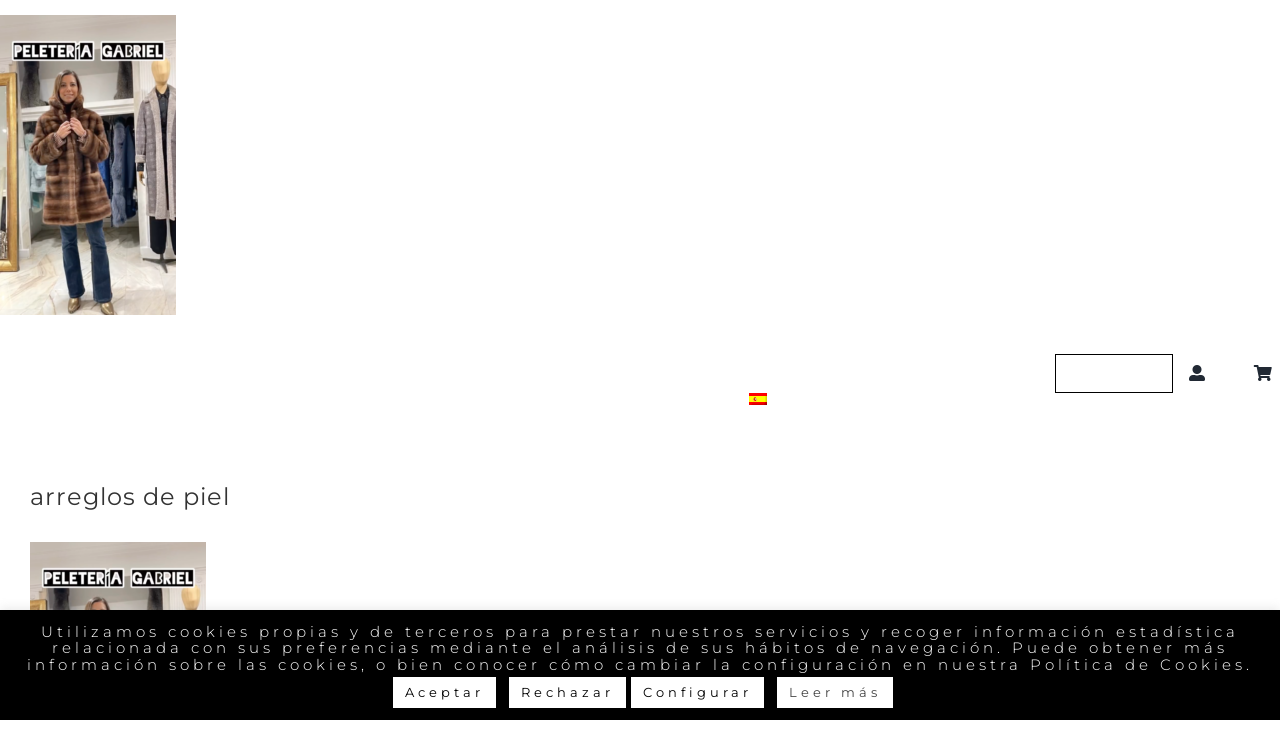

--- FILE ---
content_type: text/html; charset=utf-8
request_url: https://peleteriagabriel.com/merece-la-pena-arreglar-prendas-de-piel/captura-de-pantalla-2023-07-13-a-las-16-15-24/
body_size: 22666
content:
<!DOCTYPE html>
<html class="avada-html-layout-wide avada-html-header-position-top avada-html-layout-framed" lang="es-ES" prefix="og: http://ogp.me/ns# fb: http://ogp.me/ns/fb#">
<head>
	
<!-- Google tag (gtag.js) -->
<script async src="https://www.googletagmanager.com/gtag/js?id=G-YFJRX0S5P2"></script>
<script>window.dataLayer=window.dataLayer||[];function gtag(){dataLayer.push(arguments);}gtag('js',new Date());gtag('config','G-YFJRX0S5P2');</script>
	<meta http-equiv="X-UA-Compatible" content="IE=edge"/>
	<meta http-equiv="Content-Type" content="text/html; charset=utf-8"/>
	<meta name="viewport" content="width=device-width, initial-scale=1"/>
	<meta name='robots' content='index, follow, max-image-preview:large, max-snippet:-1, max-video-preview:-1'/>
<link rel="alternate" hreflang="en" href="https://peleteriagabriel.com/en/captura-de-pantalla-2023-07-13-a-las-16-15-24-2/"/>
<link rel="alternate" hreflang="es" href="https://peleteriagabriel.com/merece-la-pena-arreglar-prendas-de-piel/captura-de-pantalla-2023-07-13-a-las-16-15-24/"/>
<link rel="alternate" hreflang="x-default" href="https://peleteriagabriel.com/merece-la-pena-arreglar-prendas-de-piel/captura-de-pantalla-2023-07-13-a-las-16-15-24/"/>

	<!-- This site is optimized with the Yoast SEO plugin v23.3 - https://yoast.com/wordpress/plugins/seo/ -->
	<title>arreglos de piel - Peletería Gabriel</title>
	<link rel="canonical" href="https://peleteriagabriel.com/merece-la-pena-arreglar-prendas-de-piel/captura-de-pantalla-2023-07-13-a-las-16-15-24/"/>
	<meta property="og:locale" content="es_ES"/>
	<meta property="og:type" content="article"/>
	<meta property="og:title" content="arreglos de piel - Peletería Gabriel"/>
	<meta property="og:url" content="https://peleteriagabriel.com/merece-la-pena-arreglar-prendas-de-piel/captura-de-pantalla-2023-07-13-a-las-16-15-24/"/>
	<meta property="og:site_name" content="Peletería Gabriel"/>
	<meta property="article:publisher" content="https://www.facebook.com/peleteriagabrielzaragoza/"/>
	<meta property="article:modified_time" content="2023-07-13T14:17:19+00:00"/>
	<meta property="og:image" content="https://peleteriagabriel.com/merece-la-pena-arreglar-prendas-de-piel/captura-de-pantalla-2023-07-13-a-las-16-15-24"/>
	<meta property="og:image:width" content="466"/>
	<meta property="og:image:height" content="793"/>
	<meta property="og:image:type" content="image/png"/>
	<meta name="twitter:card" content="summary_large_image"/>
	<script type="application/ld+json" class="yoast-schema-graph">{"@context":"https://schema.org","@graph":[{"@type":"WebPage","@id":"https://peleteriagabriel.com/merece-la-pena-arreglar-prendas-de-piel/captura-de-pantalla-2023-07-13-a-las-16-15-24/","url":"https://peleteriagabriel.com/merece-la-pena-arreglar-prendas-de-piel/captura-de-pantalla-2023-07-13-a-las-16-15-24/","name":"arreglos de piel - Peletería Gabriel","isPartOf":{"@id":"https://peleteriagabriel.com/#website"},"primaryImageOfPage":{"@id":"https://peleteriagabriel.com/merece-la-pena-arreglar-prendas-de-piel/captura-de-pantalla-2023-07-13-a-las-16-15-24/#primaryimage"},"image":{"@id":"https://peleteriagabriel.com/merece-la-pena-arreglar-prendas-de-piel/captura-de-pantalla-2023-07-13-a-las-16-15-24/#primaryimage"},"thumbnailUrl":"https://peleteriagabriel.com/wp-content/uploads/2023/07/Captura-de-Pantalla-2023-07-13-a-las-16.15.24.png","datePublished":"2023-07-13T14:16:53+00:00","dateModified":"2023-07-13T14:17:19+00:00","breadcrumb":{"@id":"https://peleteriagabriel.com/merece-la-pena-arreglar-prendas-de-piel/captura-de-pantalla-2023-07-13-a-las-16-15-24/#breadcrumb"},"inLanguage":"es","potentialAction":[{"@type":"ReadAction","target":["https://peleteriagabriel.com/merece-la-pena-arreglar-prendas-de-piel/captura-de-pantalla-2023-07-13-a-las-16-15-24/"]}]},{"@type":"ImageObject","inLanguage":"es","@id":"https://peleteriagabriel.com/merece-la-pena-arreglar-prendas-de-piel/captura-de-pantalla-2023-07-13-a-las-16-15-24/#primaryimage","url":"https://peleteriagabriel.com/wp-content/uploads/2023/07/Captura-de-Pantalla-2023-07-13-a-las-16.15.24.png","contentUrl":"https://peleteriagabriel.com/wp-content/uploads/2023/07/Captura-de-Pantalla-2023-07-13-a-las-16.15.24.png","width":466,"height":793,"caption":"arreglos peletería"},{"@type":"BreadcrumbList","@id":"https://peleteriagabriel.com/merece-la-pena-arreglar-prendas-de-piel/captura-de-pantalla-2023-07-13-a-las-16-15-24/#breadcrumb","itemListElement":[{"@type":"ListItem","position":1,"name":"Portada","item":"https://peleteriagabriel.com/"},{"@type":"ListItem","position":2,"name":"¿Merece la pena arreglar prendas de piel?","item":"https://peleteriagabriel.com/merece-la-pena-arreglar-prendas-de-piel/"},{"@type":"ListItem","position":3,"name":"arreglos de piel"}]},{"@type":"WebSite","@id":"https://peleteriagabriel.com/#website","url":"https://peleteriagabriel.com/","name":"Peletería Gabriel","description":"Alta peletería desde 1975","potentialAction":[{"@type":"SearchAction","target":{"@type":"EntryPoint","urlTemplate":"https://peleteriagabriel.com/?s={search_term_string}"},"query-input":"required name=search_term_string"}],"inLanguage":"es"}]}</script>
	<!-- / Yoast SEO plugin. -->


<link rel="alternate" type="application/rss+xml" title="Peletería Gabriel &raquo; Feed" href="https://peleteriagabriel.com/feed/"/>
<link rel="alternate" type="application/rss+xml" title="Peletería Gabriel &raquo; Feed de los comentarios" href="https://peleteriagabriel.com/comments/feed/"/>
					<link rel="shortcut icon" href="https://peleteriagabriel.com/wp-content/uploads/2016/12/logo-gabriel-50.png" type="image/x-icon"/>
		
					<!-- For iPhone -->
			<link rel="apple-touch-icon" href="https://peleteriagabriel.com/wp-content/uploads/2016/12/logo-gabriel-50.png">
		
					<!-- For iPhone Retina display -->
			<link rel="apple-touch-icon" sizes="180x180" href="https://peleteriagabriel.com/wp-content/uploads/2016/12/cropped-logo-gabriel-512.png">
		
					<!-- For iPad -->
			<link rel="apple-touch-icon" sizes="152x152" href="https://peleteriagabriel.com/wp-content/uploads/2016/12/cropped-logo-gabriel-512.png">
		
		
		
		<meta property="og:title" content="arreglos de piel"/>
		<meta property="og:type" content="article"/>
		<meta property="og:url" content="https://peleteriagabriel.com/merece-la-pena-arreglar-prendas-de-piel/captura-de-pantalla-2023-07-13-a-las-16-15-24/"/>
		<meta property="og:site_name" content="Peletería Gabriel"/>
		<meta property="og:description" content=""/>

									<meta property="og:image" content="https://peleteriagabriel.com/wp-content/uploads/2017/01/logo-gabriel-blanco-200-alta-peleteria-zaragoza-1.png"/>
							<script type="text/javascript">//<![CDATA[
window._wpemojiSettings={"baseUrl":"https:\/\/s.w.org\/images\/core\/emoji\/15.0.3\/72x72\/","ext":".png","svgUrl":"https:\/\/s.w.org\/images\/core\/emoji\/15.0.3\/svg\/","svgExt":".svg","source":{"concatemoji":"https:\/\/peleteriagabriel.com\/wp-includes\/js\/wp-emoji-release.min.js?ver=6.6.1"}};!function(i,n){var o,s,e;function c(e){try{var t={supportTests:e,timestamp:(new Date).valueOf()};sessionStorage.setItem(o,JSON.stringify(t))}catch(e){}}function p(e,t,n){e.clearRect(0,0,e.canvas.width,e.canvas.height),e.fillText(t,0,0);var t=new Uint32Array(e.getImageData(0,0,e.canvas.width,e.canvas.height).data),r=(e.clearRect(0,0,e.canvas.width,e.canvas.height),e.fillText(n,0,0),new Uint32Array(e.getImageData(0,0,e.canvas.width,e.canvas.height).data));return t.every(function(e,t){return e===r[t]})}function u(e,t,n){switch(t){case"flag":return n(e,"\ud83c\udff3\ufe0f\u200d\u26a7\ufe0f","\ud83c\udff3\ufe0f\u200b\u26a7\ufe0f")?!1:!n(e,"\ud83c\uddfa\ud83c\uddf3","\ud83c\uddfa\u200b\ud83c\uddf3")&&!n(e,"\ud83c\udff4\udb40\udc67\udb40\udc62\udb40\udc65\udb40\udc6e\udb40\udc67\udb40\udc7f","\ud83c\udff4\u200b\udb40\udc67\u200b\udb40\udc62\u200b\udb40\udc65\u200b\udb40\udc6e\u200b\udb40\udc67\u200b\udb40\udc7f");case"emoji":return!n(e,"\ud83d\udc26\u200d\u2b1b","\ud83d\udc26\u200b\u2b1b")}return!1}function f(e,t,n){var r="undefined"!=typeof WorkerGlobalScope&&self instanceof WorkerGlobalScope?new OffscreenCanvas(300,150):i.createElement("canvas"),a=r.getContext("2d",{willReadFrequently:!0}),o=(a.textBaseline="top",a.font="600 32px Arial",{});return e.forEach(function(e){o[e]=t(a,e,n)}),o}function t(e){var t=i.createElement("script");t.src=e,t.defer=!0,i.head.appendChild(t)}"undefined"!=typeof Promise&&(o="wpEmojiSettingsSupports",s=["flag","emoji"],n.supports={everything:!0,everythingExceptFlag:!0},e=new Promise(function(e){i.addEventListener("DOMContentLoaded",e,{once:!0})}),new Promise(function(t){var n=function(){try{var e=JSON.parse(sessionStorage.getItem(o));if("object"==typeof e&&"number"==typeof e.timestamp&&(new Date).valueOf()<e.timestamp+604800&&"object"==typeof e.supportTests)return e.supportTests}catch(e){}return null}();if(!n){if("undefined"!=typeof Worker&&"undefined"!=typeof OffscreenCanvas&&"undefined"!=typeof URL&&URL.createObjectURL&&"undefined"!=typeof Blob)try{var e="postMessage("+f.toString()+"("+[JSON.stringify(s),u.toString(),p.toString()].join(",")+"));",r=new Blob([e],{type:"text/javascript"}),a=new Worker(URL.createObjectURL(r),{name:"wpTestEmojiSupports"});return void(a.onmessage=function(e){c(n=e.data),a.terminate(),t(n)})}catch(e){}c(n=f(s,u,p))}t(n)}).then(function(e){for(var t in e)n.supports[t]=e[t],n.supports.everything=n.supports.everything&&n.supports[t],"flag"!==t&&(n.supports.everythingExceptFlag=n.supports.everythingExceptFlag&&n.supports[t]);n.supports.everythingExceptFlag=n.supports.everythingExceptFlag&&!n.supports.flag,n.DOMReady=!1,n.readyCallback=function(){n.DOMReady=!0}}).then(function(){return e}).then(function(){var e;n.supports.everything||(n.readyCallback(),(e=n.source||{}).concatemoji?t(e.concatemoji):e.wpemoji&&e.twemoji&&(t(e.twemoji),t(e.wpemoji)))}))}((window,document),window._wpemojiSettings);
//]]></script>
<link rel='stylesheet' id='font-awesome-css' href='https://peleteriagabriel.com/wp-content/plugins/woocommerce-ajax-filters/berocket/assets/css/font-awesome.min.css?ver=6.6.1' type='text/css' media='all'/>
<link rel='stylesheet' id='berocket_aapf_widget-style-css' href='https://peleteriagabriel.com/wp-content/plugins/woocommerce-ajax-filters/assets/frontend/css/fullmain.min.css?ver=1.6.5' type='text/css' media='all'/>
<link rel='stylesheet' id='sbi_styles-css' href='https://peleteriagabriel.com/wp-content/plugins/instagram-feed/css/sbi-styles.min.css?ver=6.5.0' type='text/css' media='all'/>
<style id='wp-emoji-styles-inline-css' type='text/css'>

	img.wp-smiley, img.emoji {
		display: inline !important;
		border: none !important;
		box-shadow: none !important;
		height: 1em !important;
		width: 1em !important;
		margin: 0 0.07em !important;
		vertical-align: -0.1em !important;
		background: none !important;
		padding: 0 !important;
	}
</style>
<link rel='stylesheet' id='wc-blocks-vendors-style-css' href='https://peleteriagabriel.com/wp-content/plugins/woocommerce/packages/woocommerce-blocks/build/wc-blocks-vendors-style.css?ver=8.7.6' type='text/css' media='all'/>
<link rel='stylesheet' id='wc-blocks-style-css' href='https://peleteriagabriel.com/wp-content/plugins/woocommerce/packages/woocommerce-blocks/build/wc-blocks-style.css?ver=8.7.6' type='text/css' media='all'/>
<style id='classic-theme-styles-inline-css' type='text/css'>
/*! This file is auto-generated */
.wp-block-button__link{color:#fff;background-color:#32373c;border-radius:9999px;box-shadow:none;text-decoration:none;padding:calc(.667em + 2px) calc(1.333em + 2px);font-size:1.125em}.wp-block-file__button{background:#32373c;color:#fff;text-decoration:none}
</style>
<style id='global-styles-inline-css' type='text/css'>
:root{--wp--preset--aspect-ratio--square: 1;--wp--preset--aspect-ratio--4-3: 4/3;--wp--preset--aspect-ratio--3-4: 3/4;--wp--preset--aspect-ratio--3-2: 3/2;--wp--preset--aspect-ratio--2-3: 2/3;--wp--preset--aspect-ratio--16-9: 16/9;--wp--preset--aspect-ratio--9-16: 9/16;--wp--preset--color--black: #000000;--wp--preset--color--cyan-bluish-gray: #abb8c3;--wp--preset--color--white: #ffffff;--wp--preset--color--pale-pink: #f78da7;--wp--preset--color--vivid-red: #cf2e2e;--wp--preset--color--luminous-vivid-orange: #ff6900;--wp--preset--color--luminous-vivid-amber: #fcb900;--wp--preset--color--light-green-cyan: #7bdcb5;--wp--preset--color--vivid-green-cyan: #00d084;--wp--preset--color--pale-cyan-blue: #8ed1fc;--wp--preset--color--vivid-cyan-blue: #0693e3;--wp--preset--color--vivid-purple: #9b51e0;--wp--preset--gradient--vivid-cyan-blue-to-vivid-purple: linear-gradient(135deg,rgba(6,147,227,1) 0%,rgb(155,81,224) 100%);--wp--preset--gradient--light-green-cyan-to-vivid-green-cyan: linear-gradient(135deg,rgb(122,220,180) 0%,rgb(0,208,130) 100%);--wp--preset--gradient--luminous-vivid-amber-to-luminous-vivid-orange: linear-gradient(135deg,rgba(252,185,0,1) 0%,rgba(255,105,0,1) 100%);--wp--preset--gradient--luminous-vivid-orange-to-vivid-red: linear-gradient(135deg,rgba(255,105,0,1) 0%,rgb(207,46,46) 100%);--wp--preset--gradient--very-light-gray-to-cyan-bluish-gray: linear-gradient(135deg,rgb(238,238,238) 0%,rgb(169,184,195) 100%);--wp--preset--gradient--cool-to-warm-spectrum: linear-gradient(135deg,rgb(74,234,220) 0%,rgb(151,120,209) 20%,rgb(207,42,186) 40%,rgb(238,44,130) 60%,rgb(251,105,98) 80%,rgb(254,248,76) 100%);--wp--preset--gradient--blush-light-purple: linear-gradient(135deg,rgb(255,206,236) 0%,rgb(152,150,240) 100%);--wp--preset--gradient--blush-bordeaux: linear-gradient(135deg,rgb(254,205,165) 0%,rgb(254,45,45) 50%,rgb(107,0,62) 100%);--wp--preset--gradient--luminous-dusk: linear-gradient(135deg,rgb(255,203,112) 0%,rgb(199,81,192) 50%,rgb(65,88,208) 100%);--wp--preset--gradient--pale-ocean: linear-gradient(135deg,rgb(255,245,203) 0%,rgb(182,227,212) 50%,rgb(51,167,181) 100%);--wp--preset--gradient--electric-grass: linear-gradient(135deg,rgb(202,248,128) 0%,rgb(113,206,126) 100%);--wp--preset--gradient--midnight: linear-gradient(135deg,rgb(2,3,129) 0%,rgb(40,116,252) 100%);--wp--preset--font-size--small: 11.25px;--wp--preset--font-size--medium: 20px;--wp--preset--font-size--large: 22.5px;--wp--preset--font-size--x-large: 42px;--wp--preset--font-size--normal: 15px;--wp--preset--font-size--xlarge: 30px;--wp--preset--font-size--huge: 45px;--wp--preset--spacing--20: 0.44rem;--wp--preset--spacing--30: 0.67rem;--wp--preset--spacing--40: 1rem;--wp--preset--spacing--50: 1.5rem;--wp--preset--spacing--60: 2.25rem;--wp--preset--spacing--70: 3.38rem;--wp--preset--spacing--80: 5.06rem;--wp--preset--shadow--natural: 6px 6px 9px rgba(0, 0, 0, 0.2);--wp--preset--shadow--deep: 12px 12px 50px rgba(0, 0, 0, 0.4);--wp--preset--shadow--sharp: 6px 6px 0px rgba(0, 0, 0, 0.2);--wp--preset--shadow--outlined: 6px 6px 0px -3px rgba(255, 255, 255, 1), 6px 6px rgba(0, 0, 0, 1);--wp--preset--shadow--crisp: 6px 6px 0px rgba(0, 0, 0, 1);}:where(.is-layout-flex){gap: 0.5em;}:where(.is-layout-grid){gap: 0.5em;}body .is-layout-flex{display: flex;}.is-layout-flex{flex-wrap: wrap;align-items: center;}.is-layout-flex > :is(*, div){margin: 0;}body .is-layout-grid{display: grid;}.is-layout-grid > :is(*, div){margin: 0;}:where(.wp-block-columns.is-layout-flex){gap: 2em;}:where(.wp-block-columns.is-layout-grid){gap: 2em;}:where(.wp-block-post-template.is-layout-flex){gap: 1.25em;}:where(.wp-block-post-template.is-layout-grid){gap: 1.25em;}.has-black-color{color: var(--wp--preset--color--black) !important;}.has-cyan-bluish-gray-color{color: var(--wp--preset--color--cyan-bluish-gray) !important;}.has-white-color{color: var(--wp--preset--color--white) !important;}.has-pale-pink-color{color: var(--wp--preset--color--pale-pink) !important;}.has-vivid-red-color{color: var(--wp--preset--color--vivid-red) !important;}.has-luminous-vivid-orange-color{color: var(--wp--preset--color--luminous-vivid-orange) !important;}.has-luminous-vivid-amber-color{color: var(--wp--preset--color--luminous-vivid-amber) !important;}.has-light-green-cyan-color{color: var(--wp--preset--color--light-green-cyan) !important;}.has-vivid-green-cyan-color{color: var(--wp--preset--color--vivid-green-cyan) !important;}.has-pale-cyan-blue-color{color: var(--wp--preset--color--pale-cyan-blue) !important;}.has-vivid-cyan-blue-color{color: var(--wp--preset--color--vivid-cyan-blue) !important;}.has-vivid-purple-color{color: var(--wp--preset--color--vivid-purple) !important;}.has-black-background-color{background-color: var(--wp--preset--color--black) !important;}.has-cyan-bluish-gray-background-color{background-color: var(--wp--preset--color--cyan-bluish-gray) !important;}.has-white-background-color{background-color: var(--wp--preset--color--white) !important;}.has-pale-pink-background-color{background-color: var(--wp--preset--color--pale-pink) !important;}.has-vivid-red-background-color{background-color: var(--wp--preset--color--vivid-red) !important;}.has-luminous-vivid-orange-background-color{background-color: var(--wp--preset--color--luminous-vivid-orange) !important;}.has-luminous-vivid-amber-background-color{background-color: var(--wp--preset--color--luminous-vivid-amber) !important;}.has-light-green-cyan-background-color{background-color: var(--wp--preset--color--light-green-cyan) !important;}.has-vivid-green-cyan-background-color{background-color: var(--wp--preset--color--vivid-green-cyan) !important;}.has-pale-cyan-blue-background-color{background-color: var(--wp--preset--color--pale-cyan-blue) !important;}.has-vivid-cyan-blue-background-color{background-color: var(--wp--preset--color--vivid-cyan-blue) !important;}.has-vivid-purple-background-color{background-color: var(--wp--preset--color--vivid-purple) !important;}.has-black-border-color{border-color: var(--wp--preset--color--black) !important;}.has-cyan-bluish-gray-border-color{border-color: var(--wp--preset--color--cyan-bluish-gray) !important;}.has-white-border-color{border-color: var(--wp--preset--color--white) !important;}.has-pale-pink-border-color{border-color: var(--wp--preset--color--pale-pink) !important;}.has-vivid-red-border-color{border-color: var(--wp--preset--color--vivid-red) !important;}.has-luminous-vivid-orange-border-color{border-color: var(--wp--preset--color--luminous-vivid-orange) !important;}.has-luminous-vivid-amber-border-color{border-color: var(--wp--preset--color--luminous-vivid-amber) !important;}.has-light-green-cyan-border-color{border-color: var(--wp--preset--color--light-green-cyan) !important;}.has-vivid-green-cyan-border-color{border-color: var(--wp--preset--color--vivid-green-cyan) !important;}.has-pale-cyan-blue-border-color{border-color: var(--wp--preset--color--pale-cyan-blue) !important;}.has-vivid-cyan-blue-border-color{border-color: var(--wp--preset--color--vivid-cyan-blue) !important;}.has-vivid-purple-border-color{border-color: var(--wp--preset--color--vivid-purple) !important;}.has-vivid-cyan-blue-to-vivid-purple-gradient-background{background: var(--wp--preset--gradient--vivid-cyan-blue-to-vivid-purple) !important;}.has-light-green-cyan-to-vivid-green-cyan-gradient-background{background: var(--wp--preset--gradient--light-green-cyan-to-vivid-green-cyan) !important;}.has-luminous-vivid-amber-to-luminous-vivid-orange-gradient-background{background: var(--wp--preset--gradient--luminous-vivid-amber-to-luminous-vivid-orange) !important;}.has-luminous-vivid-orange-to-vivid-red-gradient-background{background: var(--wp--preset--gradient--luminous-vivid-orange-to-vivid-red) !important;}.has-very-light-gray-to-cyan-bluish-gray-gradient-background{background: var(--wp--preset--gradient--very-light-gray-to-cyan-bluish-gray) !important;}.has-cool-to-warm-spectrum-gradient-background{background: var(--wp--preset--gradient--cool-to-warm-spectrum) !important;}.has-blush-light-purple-gradient-background{background: var(--wp--preset--gradient--blush-light-purple) !important;}.has-blush-bordeaux-gradient-background{background: var(--wp--preset--gradient--blush-bordeaux) !important;}.has-luminous-dusk-gradient-background{background: var(--wp--preset--gradient--luminous-dusk) !important;}.has-pale-ocean-gradient-background{background: var(--wp--preset--gradient--pale-ocean) !important;}.has-electric-grass-gradient-background{background: var(--wp--preset--gradient--electric-grass) !important;}.has-midnight-gradient-background{background: var(--wp--preset--gradient--midnight) !important;}.has-small-font-size{font-size: var(--wp--preset--font-size--small) !important;}.has-medium-font-size{font-size: var(--wp--preset--font-size--medium) !important;}.has-large-font-size{font-size: var(--wp--preset--font-size--large) !important;}.has-x-large-font-size{font-size: var(--wp--preset--font-size--x-large) !important;}
:where(.wp-block-post-template.is-layout-flex){gap: 1.25em;}:where(.wp-block-post-template.is-layout-grid){gap: 1.25em;}
:where(.wp-block-columns.is-layout-flex){gap: 2em;}:where(.wp-block-columns.is-layout-grid){gap: 2em;}
:root :where(.wp-block-pullquote){font-size: 1.5em;line-height: 1.6;}
</style>
<link rel='stylesheet' id='cptch_stylesheet-css' href='https://peleteriagabriel.com/wp-content/plugins/captcha/css/front_end_style.css?ver=4.4.5' type='text/css' media='all'/>
<link rel='stylesheet' id='dashicons-css' href='https://peleteriagabriel.com/wp-includes/css/dashicons.min.css?ver=6.6.1' type='text/css' media='all'/>
<link rel='stylesheet' id='cptch_desktop_style-css' href='https://peleteriagabriel.com/wp-content/plugins/captcha/css/desktop_style.css?ver=4.4.5' type='text/css' media='all'/>
<link rel='stylesheet' id='contact-form-7-css' href='https://peleteriagabriel.com/wp-content/plugins/contact-form-7/includes/css/styles.css?ver=5.9.8' type='text/css' media='all'/>
<link rel='stylesheet' id='cookie-law-info-css' href='https://peleteriagabriel.com/wp-content/plugins/cookie-law-info/legacy/public/css/cookie-law-info-public.css?ver=3.2.6' type='text/css' media='all'/>
<link rel='stylesheet' id='cookie-law-info-gdpr-css' href='https://peleteriagabriel.com/wp-content/plugins/cookie-law-info/legacy/public/css/cookie-law-info-gdpr.css?ver=3.2.6' type='text/css' media='all'/>
<link rel='stylesheet' id='rs-plugin-settings-css' href='https://peleteriagabriel.com/wp-content/plugins/revslider/public/assets/css/rs6.css?ver=6.2.23' type='text/css' media='all'/>
<style id='rs-plugin-settings-inline-css' type='text/css'>
#rs-demo-id {}
</style>
<style id='woocommerce-inline-inline-css' type='text/css'>
.woocommerce form .form-row .required { visibility: visible; }
</style>
<link rel='stylesheet' id='wpml-menu-item-0-css' href='https://peleteriagabriel.com/wp-content/plugins/sitepress-multilingual-cms/templates/language-switchers/menu-item/style.min.css?ver=1' type='text/css' media='all'/>
<link rel='stylesheet' id='fusion-dynamic-css-css' href='https://peleteriagabriel.com/wp-content/uploads/fusion-styles/ae5af0c1147933976f7418aad3f7ef4f.min.css?ver=3.4.1' type='text/css' media='all'/>
<script type="text/template" id="tmpl-variation-template">
	<div class="woocommerce-variation-description">{{{ data.variation.variation_description }}}</div>
	<div class="woocommerce-variation-price">{{{ data.variation.price_html }}}</div>
	<div class="woocommerce-variation-availability">{{{ data.variation.availability_html }}}</div>
</script>
<script type="text/template" id="tmpl-unavailable-variation-template">
	<p>Lo siento, este producto no está disponible. Por favor, elige otra combinación.</p>
</script>
<script type="text/javascript" src="https://peleteriagabriel.com/wp-includes/js/jquery/jquery.min.js?ver=3.7.1" id="jquery-core-js"></script>
<script type="text/javascript" src="https://peleteriagabriel.com/wp-includes/js/jquery/jquery-migrate.min.js?ver=3.4.1" id="jquery-migrate-js"></script>
<script type="text/javascript" id="wpml-cookie-js-extra">//<![CDATA[
var wpml_cookies={"wp-wpml_current_language":{"value":"es","expires":1,"path":"\/"}};var wpml_cookies={"wp-wpml_current_language":{"value":"es","expires":1,"path":"\/"}};
//]]></script>
<script type="text/javascript" src="https://peleteriagabriel.com/wp-content/plugins/sitepress-multilingual-cms/res/js/cookies/language-cookie.js?ver=4.6.13" id="wpml-cookie-js" defer="defer" data-wp-strategy="defer"></script>
<script type="text/javascript" id="cookie-law-info-js-extra">//<![CDATA[
var Cli_Data={"nn_cookie_ids":[],"cookielist":[],"non_necessary_cookies":[],"ccpaEnabled":"","ccpaRegionBased":"","ccpaBarEnabled":"","strictlyEnabled":["necessary","obligatoire"],"ccpaType":"gdpr","js_blocking":"","custom_integration":"","triggerDomRefresh":"","secure_cookies":""};var cli_cookiebar_settings={"animate_speed_hide":"500","animate_speed_show":"500","background":"#000000","border":"#444","border_on":"","button_1_button_colour":"#ffffff","button_1_button_hover":"#cccccc","button_1_link_colour":"#000000","button_1_as_button":"1","button_1_new_win":"","button_2_button_colour":"#ffffff","button_2_button_hover":"#cccccc","button_2_link_colour":"#444","button_2_as_button":"1","button_2_hidebar":"","button_3_button_colour":"#ffffff","button_3_button_hover":"#cccccc","button_3_link_colour":"#000000","button_3_as_button":"1","button_3_new_win":"","button_4_button_colour":"#ffffff","button_4_button_hover":"#cccccc","button_4_link_colour":"#000000","button_4_as_button":"1","button_7_button_colour":"#ffffff","button_7_button_hover":"#cccccc","button_7_link_colour":"#000000","button_7_as_button":"1","button_7_new_win":"","font_family":"inherit","header_fix":"","notify_animate_hide":"1","notify_animate_show":"","notify_div_id":"#cookie-law-info-bar","notify_position_horizontal":"right","notify_position_vertical":"bottom","scroll_close":"1","scroll_close_reload":"","accept_close_reload":"","reject_close_reload":"","showagain_tab":"","showagain_background":"#fff","showagain_border":"#000","showagain_div_id":"#cookie-law-info-again","showagain_x_position":"100px","text":"#ffffff","show_once_yn":"1","show_once":"5000","logging_on":"","as_popup":"","popup_overlay":"1","bar_heading_text":"","cookie_bar_as":"banner","popup_showagain_position":"bottom-right","widget_position":"left"};var log_object={"ajax_url":"https:\/\/peleteriagabriel.com\/wp-admin\/admin-ajax.php"};
//]]></script>
<script type="text/javascript" src="https://peleteriagabriel.com/wp-content/plugins/cookie-law-info/legacy/public/js/cookie-law-info-public.js?ver=3.2.6" id="cookie-law-info-js"></script>
<script type="text/javascript" src="https://peleteriagabriel.com/wp-content/plugins/revslider/public/assets/js/rbtools.min.js?ver=6.2.23" id="tp-tools-js"></script>
<script type="text/javascript" src="https://peleteriagabriel.com/wp-content/plugins/revslider/public/assets/js/rs6.min.js?ver=6.2.23" id="revmin-js"></script>
<link rel="https://api.w.org/" href="https://peleteriagabriel.com/wp-json/"/><link rel="alternate" title="JSON" type="application/json" href="https://peleteriagabriel.com/wp-json/wp/v2/media/11089"/><link rel="EditURI" type="application/rsd+xml" title="RSD" href="https://peleteriagabriel.com/xmlrpc.php?rsd"/>
<meta name="generator" content="WordPress 6.6.1"/>
<meta name="generator" content="WooCommerce 7.1.1"/>
<link rel='shortlink' href='https://peleteriagabriel.com/?p=11089'/>
<link rel="alternate" title="oEmbed (JSON)" type="application/json+oembed" href="https://peleteriagabriel.com/wp-json/oembed/1.0/embed?url=https%3A%2F%2Fpeleteriagabriel.com%2Fmerece-la-pena-arreglar-prendas-de-piel%2Fcaptura-de-pantalla-2023-07-13-a-las-16-15-24%2F"/>
<link rel="alternate" title="oEmbed (XML)" type="text/xml+oembed" href="https://peleteriagabriel.com/wp-json/oembed/1.0/embed?url=https%3A%2F%2Fpeleteriagabriel.com%2Fmerece-la-pena-arreglar-prendas-de-piel%2Fcaptura-de-pantalla-2023-07-13-a-las-16-15-24%2F&#038;format=xml"/>
<meta name="generator" content="WPML ver:4.6.13 stt:1,2;"/>
<script type="text/javascript">if(!window._buttonizer){window._buttonizer={};};var _buttonizer_page_data={"language":"es"};window._buttonizer.data={..._buttonizer_page_data,...window._buttonizer.data};</script><!-- Stream WordPress user activity plugin v4.0.2 -->
<style></style><style type="text/css" id="css-fb-visibility">@media screen and (max-width: 640px){.fusion-no-small-visibility{display:none !important;}body:not(.fusion-builder-ui-wireframe) .sm-text-align-center{text-align:center !important;}body:not(.fusion-builder-ui-wireframe) .sm-text-align-left{text-align:left !important;}body:not(.fusion-builder-ui-wireframe) .sm-text-align-right{text-align:right !important;}body:not(.fusion-builder-ui-wireframe) .sm-mx-auto{margin-left:auto !important;margin-right:auto !important;}body:not(.fusion-builder-ui-wireframe) .sm-ml-auto{margin-left:auto !important;}body:not(.fusion-builder-ui-wireframe) .sm-mr-auto{margin-right:auto !important;}body:not(.fusion-builder-ui-wireframe) .fusion-absolute-position-small{position:absolute;top:auto;width:100%;}}@media screen and (min-width: 641px) and (max-width: 742px){.fusion-no-medium-visibility{display:none !important;}body:not(.fusion-builder-ui-wireframe) .md-text-align-center{text-align:center !important;}body:not(.fusion-builder-ui-wireframe) .md-text-align-left{text-align:left !important;}body:not(.fusion-builder-ui-wireframe) .md-text-align-right{text-align:right !important;}body:not(.fusion-builder-ui-wireframe) .md-mx-auto{margin-left:auto !important;margin-right:auto !important;}body:not(.fusion-builder-ui-wireframe) .md-ml-auto{margin-left:auto !important;}body:not(.fusion-builder-ui-wireframe) .md-mr-auto{margin-right:auto !important;}body:not(.fusion-builder-ui-wireframe) .fusion-absolute-position-medium{position:absolute;top:auto;width:100%;}}@media screen and (min-width: 743px){.fusion-no-large-visibility{display:none !important;}body:not(.fusion-builder-ui-wireframe) .lg-text-align-center{text-align:center !important;}body:not(.fusion-builder-ui-wireframe) .lg-text-align-left{text-align:left !important;}body:not(.fusion-builder-ui-wireframe) .lg-text-align-right{text-align:right !important;}body:not(.fusion-builder-ui-wireframe) .lg-mx-auto{margin-left:auto !important;margin-right:auto !important;}body:not(.fusion-builder-ui-wireframe) .lg-ml-auto{margin-left:auto !important;}body:not(.fusion-builder-ui-wireframe) .lg-mr-auto{margin-right:auto !important;}body:not(.fusion-builder-ui-wireframe) .fusion-absolute-position-large{position:absolute;top:auto;width:100%;}}</style>	<noscript><style>.woocommerce-product-gallery{ opacity: 1 !important; }</style></noscript>
	<meta name="generator" content="Powered by Slider Revolution 6.2.23 - responsive, Mobile-Friendly Slider Plugin for WordPress with comfortable drag and drop interface."/>
<link rel="icon" href="https://peleteriagabriel.com/wp-content/uploads/2016/12/cropped-logo-gabriel-512-32x32.png" sizes="32x32"/>
<link rel="icon" href="https://peleteriagabriel.com/wp-content/uploads/2016/12/cropped-logo-gabriel-512-192x192.png" sizes="192x192"/>
<link rel="apple-touch-icon" href="https://peleteriagabriel.com/wp-content/uploads/2016/12/cropped-logo-gabriel-512-180x180.png"/>
<meta name="msapplication-TileImage" content="https://peleteriagabriel.com/wp-content/uploads/2016/12/cropped-logo-gabriel-512-270x270.png"/>
<script type="text/javascript">function setREVStartSize(e){window.RSIW=window.RSIW===undefined?window.innerWidth:window.RSIW;window.RSIH=window.RSIH===undefined?window.innerHeight:window.RSIH;try{var pw=document.getElementById(e.c).parentNode.offsetWidth,newh;pw=pw===0||isNaN(pw)?window.RSIW:pw;e.tabw=e.tabw===undefined?0:parseInt(e.tabw);e.thumbw=e.thumbw===undefined?0:parseInt(e.thumbw);e.tabh=e.tabh===undefined?0:parseInt(e.tabh);e.thumbh=e.thumbh===undefined?0:parseInt(e.thumbh);e.tabhide=e.tabhide===undefined?0:parseInt(e.tabhide);e.thumbhide=e.thumbhide===undefined?0:parseInt(e.thumbhide);e.mh=e.mh===undefined||e.mh==""||e.mh==="auto"?0:parseInt(e.mh,0);if(e.layout==="fullscreen"||e.l==="fullscreen")newh=Math.max(e.mh,window.RSIH);else{e.gw=Array.isArray(e.gw)?e.gw:[e.gw];for(var i in e.rl)if(e.gw[i]===undefined||e.gw[i]===0)e.gw[i]=e.gw[i-1];e.gh=e.el===undefined||e.el===""||(Array.isArray(e.el)&&e.el.length==0)?e.gh:e.el;e.gh=Array.isArray(e.gh)?e.gh:[e.gh];for(var i in e.rl)if(e.gh[i]===undefined||e.gh[i]===0)e.gh[i]=e.gh[i-1];var nl=new Array(e.rl.length),ix=0,sl;e.tabw=e.tabhide>=pw?0:e.tabw;e.thumbw=e.thumbhide>=pw?0:e.thumbw;e.tabh=e.tabhide>=pw?0:e.tabh;e.thumbh=e.thumbhide>=pw?0:e.thumbh;for(var i in e.rl)nl[i]=e.rl[i]<window.RSIW?0:e.rl[i];sl=nl[0];for(var i in nl)if(sl>nl[i]&&nl[i]>0){sl=nl[i];ix=i;}var m=pw>(e.gw[ix]+e.tabw+e.thumbw)?1:(pw-(e.tabw+e.thumbw))/(e.gw[ix]);newh=(e.gh[ix]*m)+(e.tabh+e.thumbh);}if(window.rs_init_css===undefined)window.rs_init_css=document.head.appendChild(document.createElement("style"));document.getElementById(e.c).height=newh+"px";window.rs_init_css.innerHTML+="#"+e.c+"_wrapper { height: "+newh+"px }";}catch(e){console.log("Failure at Presize of Slider:"+e)}};</script>
		<script type="text/javascript">var doc=document.documentElement;doc.setAttribute('data-useragent',navigator.userAgent);</script>
		<!--<script>
  (function(i,s,o,g,r,a,m){i['GoogleAnalyticsObject']=r;i[r]=i[r]||function(){
  (i[r].q=i[r].q||[]).push(arguments)},i[r].l=1*new Date();a=s.createElement(o),
  m=s.getElementsByTagName(o)[0];a.async=1;a.src=g;m.parentNode.insertBefore(a,m)
  })(window,document,'script','https://www.google-analytics.com/analytics.js','ga');

  ga('create', 'UA-88920193-2', 'auto');
  ga('send', 'pageview');

</script>-->

<!-- Global site tag (gtag.js) - Google Analytics -->
<script async src="https://www.googletagmanager.com/gtag/js?id=UA-88920193-2"></script>
<script>window.dataLayer=window.dataLayer||[];function gtag(){dataLayer.push(arguments);}gtag('js',new Date());</script>
	<!-- pinterest verification -->
<meta name="p:domain_verify" content="4c0cf4706a928b8185aaca3c401c7674"/></head>

<body class="attachment attachment-template-default single single-attachment postid-11089 attachmentid-11089 attachment-png theme-Avada woocommerce-no-js fusion-image-hovers fusion-pagination-sizing fusion-button_size-large fusion-button_type-flat fusion-button_span-no avada-image-rollover-circle-yes avada-image-rollover-no fusion-body ltr no-tablet-sticky-header no-mobile-sticky-header no-mobile-slidingbar avada-has-rev-slider-styles fusion-disable-outline fusion-sub-menu-fade mobile-logo-pos-left layout-wide-mode avada-has-boxed-modal-shadow-none layout-scroll-offset-framed avada-has-zero-margin-offset-top fusion-top-header menu-text-align-left fusion-woo-product-design-clean fusion-woo-shop-page-columns-3 fusion-woo-related-columns-3 fusion-woo-archive-page-columns-3 woo-sale-badge-circle woo-outofstock-badge-top_bar mobile-menu-design-modern fusion-hide-pagination-text fusion-header-layout-v7 avada-responsive avada-footer-fx-none avada-menu-highlight-style-bar fusion-search-form-classic fusion-main-menu-search-overlay fusion-avatar-square avada-dropdown-styles avada-blog-layout-medium avada-blog-archive-layout-grid avada-header-shadow-no avada-menu-icon-position-left avada-has-mainmenu-dropdown-divider avada-has-header-100-width avada-has-pagetitle-100-width avada-has-pagetitle-bg-full avada-has-mobile-menu-search avada-has-main-nav-search-icon avada-has-100-footer avada-has-breadcrumb-mobile-hidden avada-has-titlebar-bar_and_content avada-header-border-color-full-transparent avada-has-transparent-timeline_color avada-has-pagination-padding avada-flyout-menu-direction-fade avada-ec-views-v1">
		<a class="skip-link screen-reader-text" href="#content">Saltar al contenido</a>

	<div id="boxed-wrapper">
		<div class="fusion-sides-frame"></div>
		<div id="wrapper" class="fusion-wrapper">
			<div id="home" style="position:relative;top:-1px;"></div>
							<section class="fusion-tb-header"><p class="attachment"><a href='https://peleteriagabriel.com/wp-content/uploads/2023/07/Captura-de-Pantalla-2023-07-13-a-las-16.15.24.png'><img fetchpriority="high" decoding="async" width="176" height="300" src="https://peleteriagabriel.com/wp-content/uploads/2023/07/Captura-de-Pantalla-2023-07-13-a-las-16.15.24-176x300.png" class="attachment-medium size-medium" alt="arreglos peletería" srcset="https://peleteriagabriel.com/wp-content/uploads/2023/07/Captura-de-Pantalla-2023-07-13-a-las-16.15.24-176x300.png 176w, https://peleteriagabriel.com/wp-content/uploads/2023/07/Captura-de-Pantalla-2023-07-13-a-las-16.15.24-200x340.png 200w, https://peleteriagabriel.com/wp-content/uploads/2023/07/Captura-de-Pantalla-2023-07-13-a-las-16.15.24-235x400.png 235w, https://peleteriagabriel.com/wp-content/uploads/2023/07/Captura-de-Pantalla-2023-07-13-a-las-16.15.24-400x681.png 400w, https://peleteriagabriel.com/wp-content/uploads/2023/07/Captura-de-Pantalla-2023-07-13-a-las-16.15.24.png 466w" sizes="(max-width: 176px) 100vw, 176px"/></a></p>
<div class="fusion-fullwidth fullwidth-box fusion-builder-row-1 fusion-flex-container hundred-percent-fullwidth non-hundred-percent-height-scrolling fusion-no-small-visibility fusion-absolute-container fusion-absolute-position-small fusion-absolute-position-medium fusion-absolute-position-large" style="background-color: #ffffff;background-position: center center;background-repeat: no-repeat;border-width: 0px 0px 0px 0px;border-color:#eae9e9;border-style:solid;"><div class="fusion-builder-row fusion-row fusion-flex-align-items-center" style="width:calc( 100% + 100px ) !important;max-width:calc( 100% + 100px ) !important;margin-left: calc(-100px / 2 );margin-right: calc(-100px / 2 );"><div class="fusion-layout-column fusion_builder_column fusion-builder-column-0 fusion_builder_column_1_5 1_5 fusion-flex-column fusion-flex-align-self-center fusion-no-small-visibility"><div class="fusion-column-wrapper fusion-flex-justify-content-flex-start fusion-content-layout-column" style="background-position:left top;background-repeat:no-repeat;-webkit-background-size:cover;-moz-background-size:cover;-o-background-size:cover;background-size:cover;padding: 0px 0px 0px 0px;"><div style="text-align:center;"><span class=" has-fusion-standard-logo has-fusion-sticky-logo has-fusion-mobile-logo fusion-imageframe imageframe-none imageframe-1 hover-type-none fusion-no-small-visibility" style="max-width:150px;"><a class="fusion-no-lightbox" href="https://peleteriagabriel.com/" target="_self"><img decoding="async" src="https://peleteriagabriel.com/wp-content/uploads/2017/01/logo-gabriel-blanco-200-alta-peleteria-zaragoza-1.png" srcset="https://peleteriagabriel.com/wp-content/uploads/2017/01/logo-gabriel-blanco-200-alta-peleteria-zaragoza-1.png 1x, https://peleteriagabriel.com/wp-content/uploads/2017/01/logo-gabriel-blanco-200-alta-peleteria-zaragoza-1.png 2x" style="max-height:106px;height:auto;" retina_url="https://peleteriagabriel.com/wp-content/uploads/2017/01/logo-gabriel-blanco-200-alta-peleteria-zaragoza-1.png" width="200" height="106" class="img-responsive fusion-standard-logo" alt="Peletería Gabriel Logo"/><img decoding="async" src="https://peleteriagabriel.com/wp-content/uploads/2017/01/logo-gabriel-blanco-200-alta-peleteria-zaragoza-1.png" srcset="https://peleteriagabriel.com/wp-content/uploads/2017/01/logo-gabriel-blanco-200-alta-peleteria-zaragoza-1.png 1x, https://peleteriagabriel.com/wp-content/uploads/2017/01/logo-gabriel-blanco-200-alta-peleteria-zaragoza-1.png 2x" style="max-height:106px;height:auto;" retina_url="https://peleteriagabriel.com/wp-content/uploads/2017/01/logo-gabriel-blanco-200-alta-peleteria-zaragoza-1.png" width="200" height="106" class="fusion-sticky-logo" alt="Peletería Gabriel Logo"/><img decoding="async" src="https://peleteriagabriel.com/wp-content/uploads/2017/01/logo-gabriel-200-alta-peleteria-zaragoza-1.png" srcset="https://peleteriagabriel.com/wp-content/uploads/2017/01/logo-gabriel-200-alta-peleteria-zaragoza-1.png 1x, https://peleteriagabriel.com/wp-content/uploads/2017/01/logo-gabriel-200-alta-peleteria-zaragoza-1.png 2x" style="max-height:106px;height:auto;" retina_url="https://peleteriagabriel.com/wp-content/uploads/2017/01/logo-gabriel-200-alta-peleteria-zaragoza-1.png" width="200" height="106" class="fusion-mobile-logo" alt="Peletería Gabriel Logo"/></a></span><style>@media screen and (max-width: 640px) {
				  .fusion-imageframe.has-fusion-mobile-logo img.fusion-sticky-logo,
				  .fusion-imageframe.has-fusion-mobile-logo img.fusion-standard-logo {
				    display: none !important;
				  }
				  .fusion-imageframe.has-fusion-mobile-logo img.fusion-mobile-logo {
				    display: inline-block !important;
				  }
				} </style></div></div><style type="text/css">.fusion-body .fusion-builder-column-0{width:20% !important;margin-top : 0px;margin-bottom : 0px;}.fusion-builder-column-0 > .fusion-column-wrapper {padding-top : 0px !important;padding-right : 0px !important;margin-right : 50px;padding-bottom : 0px !important;padding-left : 0px !important;margin-left : 50px;}@media only screen and (max-width:742px) {.fusion-body .fusion-builder-column-0{width:50% !important;order : 0;}.fusion-builder-column-0 > .fusion-column-wrapper {margin-right : 50px;margin-left : 50px;}}@media only screen and (max-width:640px) {.fusion-body .fusion-builder-column-0{width:100% !important;order : 0;margin-top : 10px;}.fusion-builder-column-0 > .fusion-column-wrapper {margin-right : 50px;margin-left : 50px;}}</style></div><div class="fusion-layout-column fusion_builder_column fusion-builder-column-1 fusion_builder_column_4_5 4_5 fusion-flex-column fusion-no-small-visibility"><div class="fusion-column-wrapper fusion-flex-justify-content-flex-start fusion-content-layout-column" style="background-position:left top;background-repeat:no-repeat;-webkit-background-size:cover;-moz-background-size:cover;-o-background-size:cover;background-size:cover;padding: 0px 0px 0px 0px;"><nav class="fusion-menu-element-wrapper direction-row mode-dropdown expand-method-hover submenu-mode-dropdown mobile-mode-collapse-to-button mobile-size-full-absolute icons-position-left dropdown-carets-yes has-active-border-bottom-no has-active-border-left-no has-active-border-right-no mobile-trigger-fullwidth-off mobile-indent-on mobile-justify-left main-justify-left loading mega-menu-loading expand-right submenu-transition-fade fusion-no-small-visibility" aria-label="Menu" data-breakpoint="742" data-count="0" data-transition-type="fade" data-transition-time="300"><div class="fusion-overlay-search">		<form role="search" class="searchform fusion-search-form  fusion-search-form-classic" method="get" action="https://peleteriagabriel.com/">
			<div class="fusion-search-form-content">

				
				<div class="fusion-search-field search-field">
					<label><span class="screen-reader-text">Buscar:</span>
													<input type="search" value="" name="s" class="s" placeholder="Buscar..." required aria-required="true" aria-label="Buscar..."/>
											</label>
				</div>
				<div class="fusion-search-button search-button">
					<input type="submit" class="fusion-search-submit searchsubmit" aria-label="Buscar" value="&#xf002;"/>
									</div>

				<input type="hidden" value="product" name="post_type"/>
			</div>


			
		</form>
		<div class="fusion-search-spacer"></div><a href="#" role="button" aria-label="Close Search" class="fusion-close-search"></a></div><button type="button" class="avada-menu-mobile-menu-trigger no-text" onClick="fusionNavClickExpandBtn(this);" aria-expanded="false"><span class="inner"><span class="collapsed-nav-text"><span class="screen-reader-text">Toggle Navigation</span></span><span class="collapsed-nav-icon"><span class="collapsed-nav-icon-open fa-bars fas"></span><span class="collapsed-nav-icon-close fa-times fas"></span></span></span></button><style>.fusion-body .fusion-menu-element-wrapper[data-count="0"] .fusion-menu-element-list{justify-content:space-around;align-items:center;font-family:inherit;font-weight:400;}.fusion-body .fusion-menu-element-wrapper[data-count="0"] .fusion-menu-element-list > li{letter-spacing:0px;margin-left:calc(10px / 2);margin-right:calc(10px / 2);}.fusion-body .fusion-menu-element-wrapper[data-count="0"]:not(.collapse-enabled) .fusion-menu-element-list > li:not(.fusion-menu-item-button) > a,.fusion-body .fusion-menu-element-wrapper[data-count="0"]:not(.collapse-enabled) .fusion-menu-element-list > li:not(.fusion-menu-item-button) > .fusion-open-nav-submenu{color:#ffffff !important;}.fusion-body .fusion-menu-element-wrapper[data-count="0"] .fusion-overlay-search .fusion-close-search:before,.fusion-body .fusion-menu-element-wrapper[data-count="0"] .fusion-overlay-search .fusion-close-search:after{background:#ffffff;}.fusion-body .fusion-menu-element-wrapper[data-count="0"]:not(.collapse-enabled) .fusion-menu-element-list > li:not(.fusion-menu-item-button):not(.custom-menu-search-overlay):focus-within > a{color:#bfbfbf !important;}.fusion-body .fusion-menu-element-wrapper[data-count="0"]:not(.collapse-enabled) .fusion-menu-element-list > li:not(.fusion-menu-item-button):not(.custom-menu-search-overlay):hover > a,.fusion-body .fusion-menu-element-wrapper[data-count="0"]:not(.collapse-enabled) .fusion-menu-element-list > li:not(.fusion-menu-item-button).hover > a,.fusion-body .fusion-menu-element-wrapper[data-count="0"]:not(.collapse-enabled) .fusion-menu-element-list > li:not(.fusion-menu-item-button):not(.custom-menu-search-overlay):focus > a,.fusion-body .fusion-menu-element-wrapper[data-count="0"]:not(.collapse-enabled) .fusion-menu-element-list > li:not(.fusion-menu-item-button):not(.custom-menu-search-overlay):active > a,.fusion-body .fusion-menu-element-wrapper[data-count="0"]:not(.collapse-enabled) .fusion-menu-element-list > li:not(.fusion-menu-item-button).current-menu-item > a{color:#bfbfbf !important;}.fusion-body .fusion-menu-element-wrapper[data-count="0"]:not(.collapse-enabled) .fusion-menu-element-list > li:not(.fusion-menu-item-button).current-menu-ancestor:not(.awb-flyout-top-level-no-link) > a{color:#bfbfbf !important;}.fusion-body .fusion-menu-element-wrapper[data-count="0"]:not(.collapse-enabled) .fusion-menu-element-list > li:not(.fusion-menu-item-button).current-menu-parent:not(.awb-flyout-top-level-no-link) > a{color:#bfbfbf !important;}.fusion-body .fusion-menu-element-wrapper[data-count="0"]:not(.collapse-enabled) .fusion-menu-element-list > li:not(.fusion-menu-item-button).expanded > a{color:#bfbfbf !important;}.fusion-body .fusion-menu-element-wrapper[data-count="0"]:not(.collapse-enabled) .fusion-menu-element-list > li:not(.fusion-menu-item-button):hover > .fusion-open-nav-submenu{color:#bfbfbf !important;}.fusion-body .fusion-menu-element-wrapper[data-count="0"]:not(.collapse-enabled) .fusion-menu-element-list > li:not(.fusion-menu-item-button).hover > .fusion-open-nav-submenu{color:#bfbfbf !important;}.fusion-body .fusion-menu-element-wrapper[data-count="0"]:not(.collapse-enabled) .fusion-menu-element-list > li:not(.fusion-menu-item-button):focus > .fusion-open-nav-submenu{color:#bfbfbf !important;}.fusion-body .fusion-menu-element-wrapper[data-count="0"]:not(.collapse-enabled) .fusion-menu-element-list > li:not(.fusion-menu-item-button):active > .fusion-open-nav-submenu{color:#bfbfbf !important;}.fusion-body .fusion-menu-element-wrapper[data-count="0"]:not(.collapse-enabled) .fusion-menu-element-list > li:not(.fusion-menu-item-button):focus-within > .fusion-open-nav-submenu{color:#bfbfbf !important;}.fusion-body .fusion-menu-element-wrapper[data-count="0"]:not(.collapse-enabled) .fusion-menu-element-list > li:not(.fusion-menu-item-button).current-menu-item > .fusion-open-nav-submenu{color:#bfbfbf !important;}.fusion-body .fusion-menu-element-wrapper[data-count="0"]:not(.collapse-enabled) .fusion-menu-element-list > li:not(.fusion-menu-item-button).current-menu-ancestor > .fusion-open-nav-submenu{color:#bfbfbf !important;}.fusion-body .fusion-menu-element-wrapper[data-count="0"]:not(.collapse-enabled) .fusion-menu-element-list > li:not(.fusion-menu-item-button).current-menu-parent > .fusion-open-nav-submenu{color:#bfbfbf !important;}.fusion-body .fusion-menu-element-wrapper[data-count="0"]:not(.collapse-enabled) .fusion-menu-element-list > li:not(.fusion-menu-item-button).expanded > .fusion-open-nav-submenu{color:#bfbfbf !important;}.fusion-body .fusion-menu-element-wrapper[data-count="0"] .fusion-menu-cart-checkout a:before,.fusion-body .fusion-menu-element-wrapper[data-count="0"] .fusion-menu-cart-items a,.fusion-body .fusion-menu-element-wrapper[data-count="0"] ul .fusion-menu-login-box-register,.fusion-body .fusion-menu-element-wrapper[data-count="0"] ul .fusion-menu-cart-checkout a:before{color:#212934;}.fusion-body .fusion-menu-element-wrapper[data-count="0"]:not(.collapse-enabled) .fusion-menu-element-list > li.menu-item:focus-within > a .fusion-megamenu-icon{color:#bfbfbf;}.fusion-body .fusion-menu-element-wrapper[data-count="0"]:not(.collapse-enabled) .fusion-menu-element-list > li.menu-item:hover > a .fusion-megamenu-icon,.fusion-body .fusion-menu-element-wrapper[data-count="0"]:not(.collapse-enabled) .fusion-menu-element-list > li.menu-item.hover > a .fusion-megamenu-icon,.fusion-body .fusion-menu-element-wrapper[data-count="0"]:not(.collapse-enabled) .fusion-menu-element-list > li.menu-item:focus > a .fusion-megamenu-icon,.fusion-body .fusion-menu-element-wrapper[data-count="0"]:not(.collapse-enabled) .fusion-menu-element-list > li.menu-item:active > a .fusion-megamenu-icon,.fusion-body .fusion-menu-element-wrapper[data-count="0"]:not(.collapse-enabled) .fusion-menu-element-list > li.menu-item.current-menu-item > a .fusion-megamenu-icon{color:#bfbfbf;}.fusion-body .fusion-menu-element-wrapper[data-count="0"]:not(.collapse-enabled) .fusion-menu-element-list > li.menu-item.current-menu-ancestor > a .fusion-megamenu-icon{color:#bfbfbf;}.fusion-body .fusion-menu-element-wrapper[data-count="0"]:not(.collapse-enabled) .fusion-menu-element-list > li.menu-item.current-menu-parent > a .fusion-megamenu-icon{color:#bfbfbf;}.fusion-body .fusion-menu-element-wrapper[data-count="0"]:not(.collapse-enabled) .fusion-menu-element-list > li.menu-item.expanded > a .fusion-megamenu-icon{color:#bfbfbf;}.fusion-body .fusion-menu-element-wrapper[data-count="0"] .custom-menu-search-dropdown:hover .fusion-main-menu-icon{color:#bfbfbf !important;}.fusion-body .fusion-menu-element-wrapper[data-count="0"] .custom-menu-search-overlay:hover .fusion-menu-icon-search.trigger-overlay{color:#bfbfbf !important;}.fusion-body .fusion-menu-element-wrapper[data-count="0"] .custom-menu-search-overlay:hover ~ .fusion-overlay-search{color:#bfbfbf !important;}.fusion-body .fusion-menu-element-wrapper[data-count="0"] > .avada-menu-mobile-menu-trigger,.fusion-body .fusion-menu-element-wrapper[data-count="0"] .fusion-megamenu-wrapper .fusion-megamenu-holder .fusion-megamenu .fusion-megamenu-submenu .fusion-megamenu-title .awb-justify-title,.fusion-body .fusion-menu-element-wrapper[data-count="0"] .fusion-menu-element-list .sub-menu > li,.fusion-body .fusion-menu-element-wrapper[data-count="0"] .fusion-menu-element-list .sub-menu li a,.fusion-body .fusion-menu-element-wrapper[data-count="0"].collapse-enabled,.fusion-body .fusion-menu-element-wrapper[data-count="0"].collapse-enabled ul li > a,.fusion-body .fusion-menu-element-wrapper[data-count="0"].collapse-enabled ul li > a .fusion-button,.fusion-body .fusion-menu-element-wrapper[data-count="0"].collapse-enabled .fusion-megamenu-wrapper .fusion-megamenu-holder .fusion-megamenu-submenu .fusion-megamenu-title a{font-family:inherit;font-weight:400;}.fusion-body .fusion-menu-element-wrapper[data-count="0"] [class*="awb-icon-"],.fusion-body .fusion-menu-element-wrapper[data-count="0"] [class^="awb-icon-"],.fusion-body .fusion-menu-element-wrapper[data-count="0"].collapse-enabled [class*="awb-icon-"],.fusion-body .fusion-menu-element-wrapper[data-count="0"].collapse-enabled [class^="awb-icon-"]{font-family:inherit !important;}</style><ul id="menu-menu-right" class="fusion-menu fusion-custom-menu fusion-menu-element-list"><li id="menu-item-10598" class="menu-item menu-item-type-post_type menu-item-object-page menu-item-home menu-item-10598" data-item-id="10598"><span class="background-default transition-fade"></span><span class="background-active transition-fade"></span><a href="https://peleteriagabriel.com/" class="fusion-background-highlight"><span class="menu-text">INICIO</span></a></li><li id="menu-item-10599" class="menu-item menu-item-type-post_type menu-item-object-page menu-item-10599" data-item-id="10599"><span class="background-default transition-fade"></span><span class="background-active transition-fade"></span><a href="https://peleteriagabriel.com/catalogo/" class="fusion-background-highlight"><span class="menu-text">COLECCIÓN</span></a></li><li id="menu-item-10602" class="menu-item menu-item-type-post_type menu-item-object-page menu-item-10602" data-item-id="10602"><span class="background-default transition-fade"></span><span class="background-active transition-fade"></span><a href="https://peleteriagabriel.com/personalizacion/" class="fusion-background-highlight"><span class="menu-text">PERSONALIZACIÓN</span></a></li><li id="menu-item-11085" class="menu-item menu-item-type-post_type menu-item-object-page menu-item-11085" data-item-id="11085"><span class="background-default transition-fade"></span><span class="background-active transition-fade"></span><a href="https://peleteriagabriel.com/nuestra-historia/" class="fusion-background-highlight"><span class="menu-text">HISTORIA</span></a></li><li id="menu-item-10600" class="menu-item menu-item-type-post_type menu-item-object-page menu-item-10600" data-item-id="10600"><span class="background-default transition-fade"></span><span class="background-active transition-fade"></span><a href="https://peleteriagabriel.com/contacto/" class="fusion-background-highlight"><span class="menu-text">CONTACTO</span></a></li><li id="menu-item-7613" class="menu-item menu-item-type-post_type menu-item-object-page menu-item-7613" data-item-id="7613"><span class="background-default transition-fade"></span><span class="background-active transition-fade"></span><a href="https://peleteriagabriel.com/noticias/" class="fusion-background-highlight"><span class="menu-text">NOTICIAS</span></a></li><li id="menu-item-7185" class="menu-item menu-item-type-post_type menu-item-object-page menu-item-7185" data-item-id="7185"><span class="background-default transition-fade"></span><span class="background-active transition-fade"></span><a href="https://peleteriagabriel.com/sostenibilidad/" class="fusion-background-highlight"><span class="menu-text">SOSTENIBILIDAD</span></a></li><li id="menu-item-5634" class="menu-item menu-item-type-post_type menu-item-object-page menu-item-5634" data-item-id="5634"><span class="background-default transition-fade"></span><span class="background-active transition-fade"></span><a href="https://peleteriagabriel.com/contacto/" class="fusion-background-highlight"><span class="menu-text">CITA PREVIA</span></a></li><li id="menu-item-5609" class="menu-item menu-item-type-custom menu-item-object-custom fusion-dropdown-menu menu-item-has-children avada-menu-login-box menu-item-5609" data-item-id="5609"><span class="background-default transition-fade"></span><span class="background-active transition-fade"></span><a href="https://peleteriagabriel.com/mi-cuenta/" aria-haspopup="true" class="fusion-icon-only-link fusion-flex-link fusion-background-highlight"><span class="fusion-megamenu-icon"><i class="glyphicon fa-user-alt fas" aria-hidden="true"></i></span><span class="menu-text">WooCommerce My Account</span><span class="fusion-open-nav-submenu"></span></a><ul class="sub-menu avada-custom-menu-item-contents"><li class="menu-item"><form action="https://peleteriagabriel.com/wp-login.php" name="loginform" method="post"><p><label class="screen-reader-text hidden" for="username">Username:</label><input type="text" class="input-text" name="log" id="username" value="" placeholder="Nombre de usuario"/></p><p><label class="screen-reader-text hidden" for="password">Contraseña</label><input type="password" class="input-text" name="pwd" id="password" value="" placeholder="Contraseña"/></p><p class="fusion-remember-checkbox"><label for="fusion-menu-login-box-rememberme"><input name="rememberme" type="checkbox" id="fusion-menu-login-box-rememberme" value="forever"> Recuérdame</label></p><input type="hidden" name="fusion_woo_login_box" value="true"/><p class="fusion-login-box-submit"><input type="submit" name="wp-submit" id="wp-submit" class="button button-small default comment-submit" value="Acceso"><input type="hidden" name="redirect" value=""></p></form><div><a class="fusion-menu-login-box-register" href="https://peleteriagabriel.com/mi-cuenta/" title="Registrar">Registrar</a></div></li></ul></li><li id="menu-item-5602" class="menu-item menu-item-type-custom menu-item-object-custom custom-menu-search custom-menu-search-overlay menu-item-5602" data-item-id="5602"><span class="background-default transition-fade"></span><span class="background-active transition-fade"></span><a class="fusion-main-menu-icon fusion-menu-icon-search trigger-overlay" href="#" aria-label="Buscar" data-title="Buscar" title="Buscar" role="button" aria-expanded="false"></a><div class="fusion-menu-form-inline">		<form role="search" class="searchform fusion-search-form  fusion-search-form-classic" method="get" action="https://peleteriagabriel.com/">
			<div class="fusion-search-form-content">

				
				<div class="fusion-search-field search-field">
					<label><span class="screen-reader-text">Buscar:</span>
													<input type="search" value="" name="s" class="s" placeholder="Buscar..." required aria-required="true" aria-label="Buscar..."/>
											</label>
				</div>
				<div class="fusion-search-button search-button">
					<input type="submit" class="fusion-search-submit searchsubmit" aria-label="Buscar" value="&#xf002;"/>
									</div>

				<input type="hidden" value="product" name="post_type"/>
			</div>


			
		</form>
		<div class="fusion-search-spacer"></div><a href="#" role="button" aria-label="Close Search" class="fusion-close-search"></a></div></li><li id="menu-item-5608" class="menu-item menu-item-type-custom menu-item-object-custom fusion-widget-cart fusion-menu-cart avada-main-menu-cart fusion-menu-cart-hide-empty-counter menu-item-5608" data-item-id="5608"><span class="background-default transition-fade"></span><span class="background-active transition-fade"></span><a href="https://peleteriagabriel.com/carro-la-compra/" class="fusion-icon-only-link fusion-flex-link fusion-background-highlight"><span class="fusion-megamenu-icon"><i class="glyphicon fa-shopping-cart fas" aria-hidden="true"></i></span><span class="menu-text">Cart</span></a></li><li id="menu-item-wpml-ls-180-es" class="menu-item wpml-ls-slot-180 wpml-ls-item wpml-ls-item-es wpml-ls-current-language wpml-ls-menu-item wpml-ls-last-item menu-item-type-wpml_ls_menu_item menu-item-object-wpml_ls_menu_item menu-item-has-children menu-item-wpml-ls-180-es fusion-dropdown-menu" data-classes="menu-item" data-item-id="wpml-ls-180-es"><span class="background-default transition-fade"></span><span class="background-active transition-fade"></span><a title="Español" href="https://peleteriagabriel.com/merece-la-pena-arreglar-prendas-de-piel/captura-de-pantalla-2023-07-13-a-las-16-15-24/" class="fusion-background-highlight wpml-ls-link"><span class="menu-text"><img decoding="async" class="wpml-ls-flag" src="https://peleteriagabriel.com/wp-content/plugins/sitepress-multilingual-cms/res/flags/es.png" alt=""/><span class="wpml-ls-display">Español</span></span><span class="fusion-open-nav-submenu"></span></a><button type="button" aria-label="Open submenu of 
            &lt;img
            class=&quot;wpml-ls-flag&quot;
            src=&quot;https://peleteriagabriel.com/wp-content/plugins/sitepress-multilingual-cms/res/flags/es.png&quot;
            alt=&quot;&quot;
            
            
    /&gt;&lt;span class=&quot;wpml-ls-display&quot;&gt;Español&lt;/span&gt;" aria-expanded="false" class="fusion-open-nav-submenu fusion-open-nav-submenu-on-click" onclick="fusionNavClickExpandSubmenuBtn(this);"></button><ul class="sub-menu"><li id="menu-item-wpml-ls-180-en" class="menu-item wpml-ls-slot-180 wpml-ls-item wpml-ls-item-en wpml-ls-menu-item wpml-ls-first-item menu-item-type-wpml_ls_menu_item menu-item-object-wpml_ls_menu_item menu-item-wpml-ls-180-en fusion-dropdown-submenu" data-classes="menu-item"><span class="background-default transition-fade"></span><span class="background-active transition-fade"></span><a title="Inglés" href="https://peleteriagabriel.com/en/captura-de-pantalla-2023-07-13-a-las-16-15-24-2/" class="fusion-background-highlight wpml-ls-link"><span><img decoding="async" class="wpml-ls-flag" src="https://peleteriagabriel.com/wp-content/plugins/sitepress-multilingual-cms/res/flags/en.png" alt=""/><span class="wpml-ls-display">Inglés</span></span></a></li></ul></li></ul></nav></div><style type="text/css">.fusion-body .fusion-builder-column-1{width:80% !important;margin-top : 0px;margin-bottom : 0px;}.fusion-builder-column-1 > .fusion-column-wrapper {padding-top : 0px !important;padding-right : 0px !important;margin-right : 50px;padding-bottom : 0px !important;padding-left : 0px !important;margin-left : 70px;}@media only screen and (max-width:742px) {.fusion-body .fusion-builder-column-1{width:50% !important;order : 0;}.fusion-builder-column-1 > .fusion-column-wrapper {margin-right : 50px;margin-left : 70px;}}@media only screen and (max-width:640px) {.fusion-body .fusion-builder-column-1{width:42% !important;order : 0;}.fusion-builder-column-1 > .fusion-column-wrapper {margin-right : 50px;margin-left : 70px;}}</style></div></div><style type="text/css">.fusion-body .fusion-flex-container.fusion-builder-row-1{ padding-top : 10px;margin-top : 0px;padding-right : 0px;padding-bottom : 10px;margin-bottom : 0px;padding-left : 15px;}@media only screen and (max-width:742px) {.fusion-body .fusion-flex-container.fusion-builder-row-1{ padding-top : 20px;}}</style></div><div class="fusion-fullwidth fullwidth-box fusion-builder-row-2 fusion-flex-container nonhundred-percent-fullwidth non-hundred-percent-height-scrolling fusion-no-medium-visibility fusion-no-large-visibility fusion-absolute-container fusion-absolute-position-small fusion-absolute-position-medium fusion-absolute-position-large" style="background-color: #ffffff;background-position: center center;background-repeat: no-repeat;border-width: 0px 0px 0px 0px;border-color:#eae9e9;border-style:solid;"><div class="fusion-builder-row fusion-row fusion-flex-align-items-flex-start" style="max-width:calc( 1350px + 0px );margin-left: calc(-0px / 2 );margin-right: calc(-0px / 2 );"><div class="fusion-layout-column fusion_builder_column fusion-builder-column-2 fusion_builder_column_1_3 1_3 fusion-flex-column menu-movil fusion-no-medium-visibility fusion-no-large-visibility"><div class="fusion-column-wrapper fusion-flex-justify-content-center fusion-content-layout-column" style="background-position:left top;background-repeat:no-repeat;-webkit-background-size:cover;-moz-background-size:cover;-o-background-size:cover;background-size:cover;padding: 0px 0px 0px 0px;"><nav class="fusion-menu-element-wrapper direction-row mode-dropdown expand-method-hover submenu-mode-dropdown mobile-mode-collapse-to-button mobile-size-column-relative icons-position-top dropdown-carets-yes has-active-border-bottom-no has-active-border-left-no has-active-border-right-no mobile-trigger-fullwidth-off mobile-indent-on mobile-justify-left main-justify-left loading mega-menu-loading expand-right submenu-transition-fade fusion-no-medium-visibility fusion-no-large-visibility" aria-label="Menu" data-breakpoint="640" data-count="1" data-transition-type="fade" data-transition-time="300"><button type="button" class="avada-menu-mobile-menu-trigger no-text" onClick="fusionNavClickExpandBtn(this);" aria-expanded="false"><span class="inner"><span class="collapsed-nav-text"><span class="screen-reader-text">Toggle Navigation</span></span><span class="collapsed-nav-icon"><span class="collapsed-nav-icon-open fa-bars fas"></span><span class="collapsed-nav-icon-close fa-times fas"></span></span></span></button><style>.fusion-body .fusion-menu-element-wrapper[data-count="1"] .fusion-menu-element-list{align-items:center;font-family:inherit;font-weight:400;}.fusion-body .fusion-menu-element-wrapper[data-count="1"] > .avada-menu-mobile-menu-trigger{font-family:inherit;font-weight:400;background-color:rgba(255,255,255,0);color:#000000;}.fusion-body .fusion-menu-element-wrapper[data-count="1"] .fusion-megamenu-wrapper .fusion-megamenu-holder .fusion-megamenu .fusion-megamenu-submenu .fusion-megamenu-title .awb-justify-title{font-family:inherit;font-weight:400;justify-content:flex-start;}.fusion-body .fusion-menu-element-wrapper[data-count="1"] .fusion-menu-element-list > li{letter-spacing:0px;margin-left:calc(10px / 2);margin-right:calc(10px / 2);}.fusion-body .fusion-menu-element-wrapper[data-count="1"] .fusion-overlay-search .fusion-close-search:before,.fusion-body .fusion-menu-element-wrapper[data-count="1"] .fusion-overlay-search .fusion-close-search:after{background:#ffffff;}.fusion-body .fusion-menu-element-wrapper[data-count="1"]:not(.collapse-enabled) .fusion-menu-element-list > li:not(.fusion-menu-item-button):not(.custom-menu-search-overlay):focus-within > a{color:#bfbfbf !important;}.fusion-body .fusion-menu-element-wrapper[data-count="1"]:not(.collapse-enabled) .fusion-menu-element-list > li:not(.fusion-menu-item-button):not(.custom-menu-search-overlay):hover > a,.fusion-body .fusion-menu-element-wrapper[data-count="1"]:not(.collapse-enabled) .fusion-menu-element-list > li:not(.fusion-menu-item-button).hover > a,.fusion-body .fusion-menu-element-wrapper[data-count="1"]:not(.collapse-enabled) .fusion-menu-element-list > li:not(.fusion-menu-item-button):not(.custom-menu-search-overlay):focus > a,.fusion-body .fusion-menu-element-wrapper[data-count="1"]:not(.collapse-enabled) .fusion-menu-element-list > li:not(.fusion-menu-item-button):not(.custom-menu-search-overlay):active > a,.fusion-body .fusion-menu-element-wrapper[data-count="1"]:not(.collapse-enabled) .fusion-menu-element-list > li:not(.fusion-menu-item-button).current-menu-item > a{color:#bfbfbf !important;}.fusion-body .fusion-menu-element-wrapper[data-count="1"]:not(.collapse-enabled) .fusion-menu-element-list > li:not(.fusion-menu-item-button).current-menu-ancestor:not(.awb-flyout-top-level-no-link) > a{color:#bfbfbf !important;}.fusion-body .fusion-menu-element-wrapper[data-count="1"]:not(.collapse-enabled) .fusion-menu-element-list > li:not(.fusion-menu-item-button).current-menu-parent:not(.awb-flyout-top-level-no-link) > a{color:#bfbfbf !important;}.fusion-body .fusion-menu-element-wrapper[data-count="1"]:not(.collapse-enabled) .fusion-menu-element-list > li:not(.fusion-menu-item-button).expanded > a{color:#bfbfbf !important;}.fusion-body .fusion-menu-element-wrapper[data-count="1"]:not(.collapse-enabled) .fusion-menu-element-list > li:not(.fusion-menu-item-button):hover > .fusion-open-nav-submenu{color:#bfbfbf !important;}.fusion-body .fusion-menu-element-wrapper[data-count="1"]:not(.collapse-enabled) .fusion-menu-element-list > li:not(.fusion-menu-item-button).hover > .fusion-open-nav-submenu{color:#bfbfbf !important;}.fusion-body .fusion-menu-element-wrapper[data-count="1"]:not(.collapse-enabled) .fusion-menu-element-list > li:not(.fusion-menu-item-button):focus > .fusion-open-nav-submenu{color:#bfbfbf !important;}.fusion-body .fusion-menu-element-wrapper[data-count="1"]:not(.collapse-enabled) .fusion-menu-element-list > li:not(.fusion-menu-item-button):active > .fusion-open-nav-submenu{color:#bfbfbf !important;}.fusion-body .fusion-menu-element-wrapper[data-count="1"]:not(.collapse-enabled) .fusion-menu-element-list > li:not(.fusion-menu-item-button):focus-within > .fusion-open-nav-submenu{color:#bfbfbf !important;}.fusion-body .fusion-menu-element-wrapper[data-count="1"]:not(.collapse-enabled) .fusion-menu-element-list > li:not(.fusion-menu-item-button).current-menu-item > .fusion-open-nav-submenu{color:#bfbfbf !important;}.fusion-body .fusion-menu-element-wrapper[data-count="1"]:not(.collapse-enabled) .fusion-menu-element-list > li:not(.fusion-menu-item-button).current-menu-ancestor > .fusion-open-nav-submenu{color:#bfbfbf !important;}.fusion-body .fusion-menu-element-wrapper[data-count="1"]:not(.collapse-enabled) .fusion-menu-element-list > li:not(.fusion-menu-item-button).current-menu-parent > .fusion-open-nav-submenu{color:#bfbfbf !important;}.fusion-body .fusion-menu-element-wrapper[data-count="1"]:not(.collapse-enabled) .fusion-menu-element-list > li:not(.fusion-menu-item-button).expanded > .fusion-open-nav-submenu{color:#bfbfbf !important;}.fusion-body .fusion-menu-element-wrapper[data-count="1"] .fusion-menu-cart-checkout a:before,.fusion-body .fusion-menu-element-wrapper[data-count="1"] .fusion-menu-cart-items a,.fusion-body .fusion-menu-element-wrapper[data-count="1"] ul .fusion-menu-login-box-register,.fusion-body .fusion-menu-element-wrapper[data-count="1"] ul .fusion-menu-cart-checkout a:before{color:#212934;}.fusion-body .fusion-menu-element-wrapper[data-count="1"]:not(.collapse-enabled) .fusion-menu-element-list > li.menu-item > .fusion-megamenu-icon,.fusion-body .fusion-menu-element-wrapper[data-count="1"]:not(.collapse-enabled) .fusion-menu-element-list > li.menu-item > a > .fusion-megamenu-icon{color:#ffffff;}.fusion-body .fusion-menu-element-wrapper[data-count="1"]:not(.collapse-enabled) .fusion-menu-element-list > li:not(.fusion-menu-item-button) > a,.fusion-body .fusion-menu-element-wrapper[data-count="1"]:not(.collapse-enabled) .fusion-menu-element-list > li:not(.fusion-menu-item-button) > .fusion-open-nav-submenu,.fusion-body .fusion-menu-element-wrapper[data-count="1"] .custom-menu-search-dropdown .fusion-main-menu-icon,.fusion-body .fusion-menu-element-wrapper[data-count="1"] .custom-menu-search-overlay .fusion-menu-icon-search.trigger-overlay,.fusion-body .fusion-menu-element-wrapper[data-count="1"] .custom-menu-search-overlay ~ .fusion-overlay-search{color:#ffffff !important;}.fusion-body .fusion-menu-element-wrapper[data-count="1"]:not(.collapse-enabled) .fusion-menu-element-list > li.menu-item:focus-within > a .fusion-megamenu-icon{color:#bfbfbf;}.fusion-body .fusion-menu-element-wrapper[data-count="1"]:not(.collapse-enabled) .fusion-menu-element-list > li.menu-item:hover > a .fusion-megamenu-icon,.fusion-body .fusion-menu-element-wrapper[data-count="1"]:not(.collapse-enabled) .fusion-menu-element-list > li.menu-item.hover > a .fusion-megamenu-icon,.fusion-body .fusion-menu-element-wrapper[data-count="1"]:not(.collapse-enabled) .fusion-menu-element-list > li.menu-item:focus > a .fusion-megamenu-icon,.fusion-body .fusion-menu-element-wrapper[data-count="1"]:not(.collapse-enabled) .fusion-menu-element-list > li.menu-item:active > a .fusion-megamenu-icon,.fusion-body .fusion-menu-element-wrapper[data-count="1"]:not(.collapse-enabled) .fusion-menu-element-list > li.menu-item.current-menu-item > a .fusion-megamenu-icon{color:#bfbfbf;}.fusion-body .fusion-menu-element-wrapper[data-count="1"]:not(.collapse-enabled) .fusion-menu-element-list > li.menu-item.current-menu-ancestor > a .fusion-megamenu-icon{color:#bfbfbf;}.fusion-body .fusion-menu-element-wrapper[data-count="1"]:not(.collapse-enabled) .fusion-menu-element-list > li.menu-item.current-menu-parent > a .fusion-megamenu-icon{color:#bfbfbf;}.fusion-body .fusion-menu-element-wrapper[data-count="1"]:not(.collapse-enabled) .fusion-menu-element-list > li.menu-item.expanded > a .fusion-megamenu-icon{color:#bfbfbf;}.fusion-body .fusion-menu-element-wrapper[data-count="1"] .custom-menu-search-dropdown:hover .fusion-main-menu-icon{color:#bfbfbf !important;}.fusion-body .fusion-menu-element-wrapper[data-count="1"] .custom-menu-search-overlay:hover .fusion-menu-icon-search.trigger-overlay{color:#bfbfbf !important;}.fusion-body .fusion-menu-element-wrapper[data-count="1"] .custom-menu-search-overlay:hover ~ .fusion-overlay-search{color:#bfbfbf !important;}.fusion-body .fusion-menu-element-wrapper[data-count="1"] .fusion-menu-element-list .sub-menu > li,.fusion-body .fusion-menu-element-wrapper[data-count="1"] .fusion-menu-element-list .sub-menu li a,.fusion-body .fusion-menu-element-wrapper[data-count="1"].collapse-enabled,.fusion-body .fusion-menu-element-wrapper[data-count="1"].collapse-enabled ul li > a,.fusion-body .fusion-menu-element-wrapper[data-count="1"].collapse-enabled ul li > a .fusion-button,.fusion-body .fusion-menu-element-wrapper[data-count="1"].collapse-enabled .fusion-megamenu-wrapper .fusion-megamenu-holder .fusion-megamenu-submenu .fusion-megamenu-title a{font-family:inherit;font-weight:400;}.fusion-body .fusion-menu-element-wrapper[data-count="1"] [class*="awb-icon-"],.fusion-body .fusion-menu-element-wrapper[data-count="1"] [class^="awb-icon-"],.fusion-body .fusion-menu-element-wrapper[data-count="1"].collapse-enabled [class*="awb-icon-"],.fusion-body .fusion-menu-element-wrapper[data-count="1"].collapse-enabled [class^="awb-icon-"]{font-family:inherit !important;}</style><ul id="menu-menu-movil" class="fusion-menu fusion-custom-menu fusion-menu-element-list"><li id="menu-item-6918" class="menu-item menu-item-type-custom menu-item-object-custom custom-menu-search-inline menu-item-6918" data-item-id="6918"><span class="background-default transition-fade"></span><span class="background-active transition-fade"></span><div class="fusion-menu-form-inline">		<form role="search" class="searchform fusion-search-form  fusion-search-form-classic" method="get" action="https://peleteriagabriel.com/">
			<div class="fusion-search-form-content">

				
				<div class="fusion-search-field search-field">
					<label><span class="screen-reader-text">Buscar:</span>
													<input type="search" value="" name="s" class="s" placeholder="Buscar..." required aria-required="true" aria-label="Buscar..."/>
											</label>
				</div>
				<div class="fusion-search-button search-button">
					<input type="submit" class="fusion-search-submit searchsubmit" aria-label="Buscar" value="&#xf002;"/>
									</div>

				<input type="hidden" value="product" name="post_type"/>
			</div>


			
		</form>
		</div></li><li id="menu-item-6919" class="menu-item menu-item-type-post_type menu-item-object-page menu-item-home menu-item-6919" data-item-id="6919"><span class="background-default transition-fade"></span><span class="background-active transition-fade"></span><a href="https://peleteriagabriel.com/" class="fusion-background-highlight"><span class="menu-text">INICIO</span></a></li><li id="menu-item-6926" class="menu-item menu-item-type-post_type menu-item-object-page menu-item-6926" data-item-id="6926"><span class="background-default transition-fade"></span><span class="background-active transition-fade"></span><a href="https://peleteriagabriel.com/catalogo/" class="fusion-background-highlight"><span class="menu-text">COLECCIÓN</span></a></li><li id="menu-item-7131" class="menu-item menu-item-type-post_type menu-item-object-page menu-item-7131" data-item-id="7131"><span class="background-default transition-fade"></span><span class="background-active transition-fade"></span><a href="https://peleteriagabriel.com/personalizacion/" class="fusion-background-highlight"><span class="menu-text">PERSONALIZACIÓN</span></a></li><li id="menu-item-7172" class="menu-item menu-item-type-post_type menu-item-object-page menu-item-7172" data-item-id="7172"><span class="background-default transition-fade"></span><span class="background-active transition-fade"></span><a href="https://peleteriagabriel.com/nuestra-historia/" class="fusion-background-highlight"><span class="menu-text">HISTORIA</span></a></li><li id="menu-item-7485" class="menu-item menu-item-type-post_type menu-item-object-page menu-item-7485" data-item-id="7485"><span class="background-default transition-fade"></span><span class="background-active transition-fade"></span><a href="https://peleteriagabriel.com/noticias/" class="fusion-background-highlight"><span class="menu-text">NOTICIAS</span></a></li><li id="menu-item-6923" class="menu-item menu-item-type-post_type menu-item-object-page menu-item-6923" data-item-id="6923"><span class="background-default transition-fade"></span><span class="background-active transition-fade"></span><a href="https://peleteriagabriel.com/contacto/" class="fusion-background-highlight"><span class="menu-text">CONTACTO</span></a></li><li id="menu-item-7186" class="menu-item menu-item-type-post_type menu-item-object-page menu-item-7186" data-item-id="7186"><span class="background-default transition-fade"></span><span class="background-active transition-fade"></span><a href="https://peleteriagabriel.com/sostenibilidad/" class="fusion-background-highlight"><span class="menu-text">SOSTENIBILIDAD</span></a></li><li id="menu-item-6925" class="menu-item menu-item-type-post_type menu-item-object-page menu-item-6925" data-item-id="6925"><span class="background-default transition-fade"></span><span class="background-active transition-fade"></span><a href="https://peleteriagabriel.com/mi-cuenta/" class="fusion-icon-only-link fusion-flex-link fusion-flex-column fusion-background-highlight"><span class="fusion-megamenu-icon"><i class="glyphicon fa-user-alt fas" aria-hidden="true"></i></span><span class="menu-text"><span class="menu-title">Mi cuenta</span></span></a></li><li id="menu-item-6922" class="menu-item menu-item-type-post_type menu-item-object-page menu-item-6922" data-item-id="6922"><span class="background-default transition-fade"></span><span class="background-active transition-fade"></span><a href="https://peleteriagabriel.com/carro-la-compra/" class="fusion-icon-only-link fusion-flex-link fusion-flex-column fusion-background-highlight"><span class="fusion-megamenu-icon"><i class="glyphicon fa-shopping-cart fas" aria-hidden="true"></i></span><span class="menu-text"><span class="menu-title">Carro de la compra</span></span></a></li><li id="menu-item-wpml-ls-182-es" class="menu-item wpml-ls-slot-182 wpml-ls-item wpml-ls-item-es wpml-ls-current-language wpml-ls-menu-item wpml-ls-last-item menu-item-type-wpml_ls_menu_item menu-item-object-wpml_ls_menu_item menu-item-has-children menu-item-wpml-ls-182-es fusion-dropdown-menu" data-classes="menu-item" data-item-id="wpml-ls-182-es"><span class="background-default transition-fade"></span><span class="background-active transition-fade"></span><a title="Español" href="https://peleteriagabriel.com/merece-la-pena-arreglar-prendas-de-piel/captura-de-pantalla-2023-07-13-a-las-16-15-24/" class="fusion-background-highlight wpml-ls-link"><span class="menu-text"><img decoding="async" class="wpml-ls-flag" src="https://peleteriagabriel.com/wp-content/plugins/sitepress-multilingual-cms/res/flags/es.png" alt=""/><span class="wpml-ls-native" lang="es">Español</span></span><span class="fusion-open-nav-submenu"></span></a><button type="button" aria-label="Open submenu of 
            &lt;img
            class=&quot;wpml-ls-flag&quot;
            src=&quot;https://peleteriagabriel.com/wp-content/plugins/sitepress-multilingual-cms/res/flags/es.png&quot;
            alt=&quot;&quot;
            
            
    /&gt;&lt;span class=&quot;wpml-ls-native&quot; lang=&quot;es&quot;&gt;Español&lt;/span&gt;" aria-expanded="false" class="fusion-open-nav-submenu fusion-open-nav-submenu-on-click" onclick="fusionNavClickExpandSubmenuBtn(this);"></button><ul class="sub-menu"><li id="menu-item-wpml-ls-182-en" class="menu-item wpml-ls-slot-182 wpml-ls-item wpml-ls-item-en wpml-ls-menu-item wpml-ls-first-item menu-item-type-wpml_ls_menu_item menu-item-object-wpml_ls_menu_item menu-item-wpml-ls-182-en fusion-dropdown-submenu" data-classes="menu-item"><span class="background-default transition-fade"></span><span class="background-active transition-fade"></span><a title="English" href="https://peleteriagabriel.com/en/captura-de-pantalla-2023-07-13-a-las-16-15-24-2/" class="fusion-background-highlight wpml-ls-link"><span><img decoding="async" class="wpml-ls-flag" src="https://peleteriagabriel.com/wp-content/plugins/sitepress-multilingual-cms/res/flags/en.png" alt=""/><span class="wpml-ls-native" lang="en">English</span></span></a></li></ul></li></ul></nav></div><style type="text/css">.fusion-body .fusion-builder-column-2{width:33.333333333333% !important;margin-top : 15px;margin-bottom : 0px;}.fusion-builder-column-2 > .fusion-column-wrapper {padding-top : 0px !important;padding-right : 0px !important;margin-right : 72px;padding-bottom : 0px !important;padding-left : 0px !important;margin-left : 0px;}@media only screen and (max-width:742px) {.fusion-body .fusion-builder-column-2{width:50% !important;order : 0;}.fusion-builder-column-2 > .fusion-column-wrapper {margin-right : 72px;margin-left : 0px;}}@media only screen and (max-width:640px) {.fusion-body .fusion-builder-column-2{width:42% !important;order : 0;}.fusion-builder-column-2 > .fusion-column-wrapper {margin-right : 72px;margin-left : 0px;}}</style></div><div class="fusion-layout-column fusion_builder_column fusion-builder-column-3 fusion_builder_column_2_3 2_3 fusion-flex-column logomovil fusion-no-medium-visibility fusion-no-large-visibility"><div class="fusion-column-wrapper fusion-flex-justify-content-flex-start fusion-content-layout-column" style="background-position:left top;background-repeat:no-repeat;-webkit-background-size:cover;-moz-background-size:cover;-o-background-size:cover;background-size:cover;padding: 0px 0px 0px 0px;"><div style="text-align:center;"><span class=" has-fusion-standard-logo has-fusion-sticky-logo has-fusion-mobile-logo fusion-imageframe imageframe-none imageframe-2 hover-type-none fusion-no-medium-visibility fusion-no-large-visibility" style="max-width:100px;"><a class="fusion-no-lightbox" href="https://peleteriagabriel.com/" target="_self"><img decoding="async" src="https://peleteriagabriel.com/wp-content/uploads/2017/01/logo-gabriel-blanco-200-alta-peleteria-zaragoza-1.png" srcset="https://peleteriagabriel.com/wp-content/uploads/2017/01/logo-gabriel-blanco-200-alta-peleteria-zaragoza-1.png 1x, https://peleteriagabriel.com/wp-content/uploads/2017/01/logo-gabriel-blanco-200-alta-peleteria-zaragoza-1.png 2x" style="max-height:106px;height:auto;" retina_url="https://peleteriagabriel.com/wp-content/uploads/2017/01/logo-gabriel-blanco-200-alta-peleteria-zaragoza-1.png" width="200" height="106" class="img-responsive fusion-standard-logo" alt="Peletería Gabriel Logo"/><img decoding="async" src="https://peleteriagabriel.com/wp-content/uploads/2017/01/logo-gabriel-blanco-200-alta-peleteria-zaragoza-1.png" srcset="https://peleteriagabriel.com/wp-content/uploads/2017/01/logo-gabriel-blanco-200-alta-peleteria-zaragoza-1.png 1x, https://peleteriagabriel.com/wp-content/uploads/2017/01/logo-gabriel-blanco-200-alta-peleteria-zaragoza-1.png 2x" style="max-height:106px;height:auto;" retina_url="https://peleteriagabriel.com/wp-content/uploads/2017/01/logo-gabriel-blanco-200-alta-peleteria-zaragoza-1.png" width="200" height="106" class="fusion-sticky-logo" alt="Peletería Gabriel Logo"/><img decoding="async" src="https://peleteriagabriel.com/wp-content/uploads/2017/01/logo-gabriel-200-alta-peleteria-zaragoza-1.png" srcset="https://peleteriagabriel.com/wp-content/uploads/2017/01/logo-gabriel-200-alta-peleteria-zaragoza-1.png 1x, https://peleteriagabriel.com/wp-content/uploads/2017/01/logo-gabriel-200-alta-peleteria-zaragoza-1.png 2x" style="max-height:106px;height:auto;" retina_url="https://peleteriagabriel.com/wp-content/uploads/2017/01/logo-gabriel-200-alta-peleteria-zaragoza-1.png" width="200" height="106" class="fusion-mobile-logo" alt="Peletería Gabriel Logo"/></a></span><style>@media screen and (max-width: 640px) {
				  .fusion-imageframe.has-fusion-mobile-logo img.fusion-sticky-logo,
				  .fusion-imageframe.has-fusion-mobile-logo img.fusion-standard-logo {
				    display: none !important;
				  }
				  .fusion-imageframe.has-fusion-mobile-logo img.fusion-mobile-logo {
				    display: inline-block !important;
				  }
				} </style></div></div><style type="text/css">.fusion-body .fusion-builder-column-3{width:66.666666666667% !important;margin-top : 0px;margin-bottom : 0px;}.fusion-builder-column-3 > .fusion-column-wrapper {padding-top : 0px !important;padding-right : 0px !important;margin-right : 0px;padding-bottom : 0px !important;padding-left : 0px !important;margin-left : 0px;}@media only screen and (max-width:742px) {.fusion-body .fusion-builder-column-3{width:50% !important;order : 0;}.fusion-builder-column-3 > .fusion-column-wrapper {margin-right : 0px;margin-left : 0px;}}@media only screen and (max-width:640px) {.fusion-body .fusion-builder-column-3{width:100% !important;order : 0;margin-top : 10px;}.fusion-builder-column-3 > .fusion-column-wrapper {margin-right : 0px;margin-left : 0px;}}</style></div></div><style type="text/css">.fusion-body .fusion-flex-container.fusion-builder-row-2{ padding-top : 10px;margin-top : 0px;padding-right : 0px;padding-bottom : 10px;margin-bottom : 0px;padding-left : 15px;}@media only screen and (max-width:742px) {.fusion-body .fusion-flex-container.fusion-builder-row-2{ padding-top : 20px;}}</style></div>
</section>		<div id="sliders-container" class="fusion-slider-visibility">
					</div>
							
			<div class="avada-page-titlebar-wrapper" role="banner">
	<div class="fusion-page-title-bar fusion-page-title-bar-breadcrumbs fusion-page-title-bar-center">
		<div class="fusion-page-title-row">
			<div class="fusion-page-title-wrapper">
				<div class="fusion-page-title-captions">

					
																
				</div>

				
			</div>
		</div>
	</div>
</div>

						<main id="main" class="clearfix ">
				<div class="fusion-row" style="">

<section id="content" style="width: 100%;">
	
					<article id="post-11089" class="post post-11089 attachment type-attachment status-inherit hentry">
						
									
															<h1 class="entry-title fusion-post-title">arreglos de piel</h1>										<div class="post-content">
				<p class="attachment"><a href='https://peleteriagabriel.com/wp-content/uploads/2023/07/Captura-de-Pantalla-2023-07-13-a-las-16.15.24.png'><img decoding="async" width="176" height="300" src="https://peleteriagabriel.com/wp-content/uploads/2023/07/Captura-de-Pantalla-2023-07-13-a-las-16.15.24-176x300.png" class="attachment-medium size-medium" alt="arreglos peletería" srcset="https://peleteriagabriel.com/wp-content/uploads/2023/07/Captura-de-Pantalla-2023-07-13-a-las-16.15.24-176x300.png 176w, https://peleteriagabriel.com/wp-content/uploads/2023/07/Captura-de-Pantalla-2023-07-13-a-las-16.15.24-200x340.png 200w, https://peleteriagabriel.com/wp-content/uploads/2023/07/Captura-de-Pantalla-2023-07-13-a-las-16.15.24-235x400.png 235w, https://peleteriagabriel.com/wp-content/uploads/2023/07/Captura-de-Pantalla-2023-07-13-a-las-16.15.24-400x681.png 400w, https://peleteriagabriel.com/wp-content/uploads/2023/07/Captura-de-Pantalla-2023-07-13-a-las-16.15.24.png 466w" sizes="(max-width: 176px) 100vw, 176px"/></a></p>
							</div>

												<div class="fusion-meta-info"><div class="fusion-meta-info-wrapper">Por <span class="vcard"><span class="fn"><a href="https://peleteriagabriel.com/author/creatividadgritovisual-com/" title="Entradas de creatividad@gritovisual.com" rel="author">creatividad@gritovisual.com</a></span></span><span class="fusion-inline-sep">|</span><span class="updated rich-snippet-hidden">2023-07-13T14:17:19+00:00</span><span>julio 13th, 2023</span><span class="fusion-inline-sep">|</span><span class="fusion-comments"><span>Comentarios desactivados<span class="screen-reader-text"> en arreglos de piel</span></span></span></div></div>													<div class="fusion-sharing-box fusion-theme-sharing-box fusion-single-sharing-box">
		<h4>Share This Story!</h4>
		<div class="fusion-social-networks boxed-icons"><div class="fusion-social-networks-wrapper"><a class="fusion-social-network-icon fusion-tooltip fusion-facebook awb-icon-facebook" style="color:var(--sharing_social_links_icon_color);background-color:var(--sharing_social_links_box_color);border-color:var(--sharing_social_links_box_color);" data-placement="top" data-title="Facebook" data-toggle="tooltip" title="Facebook" href="https://www.facebook.com/sharer.php?u=https%3A%2F%2Fpeleteriagabriel.com%2Fmerece-la-pena-arreglar-prendas-de-piel%2Fcaptura-de-pantalla-2023-07-13-a-las-16-15-24%2F&amp;t=arreglos%20de%20piel" target="_blank"><span class="screen-reader-text">Facebook</span></a><a class="fusion-social-network-icon fusion-tooltip fusion-twitter awb-icon-twitter" style="color:var(--sharing_social_links_icon_color);background-color:var(--sharing_social_links_box_color);border-color:var(--sharing_social_links_box_color);" data-placement="top" data-title="Twitter" data-toggle="tooltip" title="Twitter" href="https://twitter.com/share?url=https%3A%2F%2Fpeleteriagabriel.com%2Fmerece-la-pena-arreglar-prendas-de-piel%2Fcaptura-de-pantalla-2023-07-13-a-las-16-15-24%2F&amp;text=arreglos%20de%20piel" target="_blank" rel="noopener noreferrer"><span class="screen-reader-text">Twitter</span></a><a class="fusion-social-network-icon fusion-tooltip fusion-reddit awb-icon-reddit" style="color:var(--sharing_social_links_icon_color);background-color:var(--sharing_social_links_box_color);border-color:var(--sharing_social_links_box_color);" data-placement="top" data-title="Reddit" data-toggle="tooltip" title="Reddit" href="https://reddit.com/submit?url=https://peleteriagabriel.com/merece-la-pena-arreglar-prendas-de-piel/captura-de-pantalla-2023-07-13-a-las-16-15-24/&amp;title=arreglos%20de%20piel" target="_blank" rel="noopener noreferrer"><span class="screen-reader-text">Reddit</span></a><a class="fusion-social-network-icon fusion-tooltip fusion-mail awb-icon-mail fusion-last-social-icon" style="color:var(--sharing_social_links_icon_color);background-color:var(--sharing_social_links_box_color);border-color:var(--sharing_social_links_box_color);" data-placement="top" data-title="Correo electrónico" data-toggle="tooltip" title="Correo electrónico" href="mailto:?body=https://peleteriagabriel.com/merece-la-pena-arreglar-prendas-de-piel/captura-de-pantalla-2023-07-13-a-las-16-15-24/&amp;subject=arreglos%20de%20piel" target="_self" rel="noopener noreferrer"><span class="screen-reader-text">Correo electrónico</span></a><div class="fusion-clearfix"></div></div></div>	</div>
													
																	</article>
	</section>
						<div class="fusion-woocommerce-quick-view-overlay"></div>
<div class="fusion-woocommerce-quick-view-container quick-view woocommerce">
	<script type="text/javascript">var quickViewNonce='c7a88c3f56';</script>

	<div class="fusion-wqv-close">
		<button type="button"><span class="screen-reader-text">Close product quick view</span>&times;</button>
	</div>

	<div class="fusion-wqv-loader product">
		<h2 class="product_title entry-title"></h2>
		<div class="fusion-price-rating">
			<div class="price"></div>
			<div class="star-rating"></div>
		</div>
		<div class="fusion-slider-loading"></div>
	</div>

	<div class="fusion-wqv-preview-image"></div>

	<div class="fusion-wqv-content">
		<div class="product">
			<div class="woocommerce-product-gallery"></div>

			<div class="summary entry-summary scrollable">
				<div class="summary-content"></div>
			</div>
		</div>
	</div>
</div>

					</div>  <!-- fusion-row -->
				</main>  <!-- #main -->
				
				
								
					
		<div class="fusion-footer">
					
	<footer class="fusion-footer-widget-area fusion-widget-area">
		<div class="fusion-row">
			<div class="fusion-columns fusion-columns-2 fusion-widget-area">
				
																									<div class="fusion-column col-lg-6 col-md-6 col-sm-6">
							<section id="custom_html-2" class="widget_text fusion-footer-widget-column widget widget_custom_html" style="border-style: solid;border-color:transparent;border-width:0px;"><div class="textwidget custom-html-widget"><p style="font-size: 0.7em;
    letter-spacing: 1px;line-height: 16px;">
Avda. Cesáreo Alierta, 8
Esc. Izda. 1ºA
50008 Zaragoza | <a href="tel:976216392">+34976216392</a> | <a href="tel:618299474">+34618299474 | </a><a href="tel:618299474"></a>
	<a href="mailto:info@peleteriagabriel.com"><i>info@peleteriagabriel.com</i></a>
	
	</p></div><div style="clear:both;"></div></section>																					</div>
																										<div class="fusion-column fusion-column-last col-lg-6 col-md-6 col-sm-6">
							<section id="text-3" class="fusion-footer-widget-column widget widget_text" style="border-style: solid;border-color:transparent;border-width:0px;">			<div class="textwidget"><div style="line-height: 16px;float: right; margin-top: 5px;"><a style="font-size: 0.7em; letter-spacing: 1px;" href="https://peleteriagabriel.com/politica-de-privacidad/">Política de privacidad</a> | <a style="font-size: 0.7em; letter-spacing: 1px;" href="https://peleteriagabriel.com/politica-de-cookies/">Política de cookies</a> | <a style="font-size: 0.7em; letter-spacing: 1px;" href="https://peleteriagabriel.com/condiciones-venta-devolucion/">Ventas y devoluciones</a> |</div>
</div>
		<div style="clear:both;"></div></section>																					</div>
																																													
				<div class="fusion-clearfix"></div>
			</div> <!-- fusion-columns -->
		</div> <!-- fusion-row -->
	</footer> <!-- fusion-footer-widget-area -->

		</div> <!-- fusion-footer -->

		
					<div class="fusion-sliding-bar-wrapper">
											</div>

												</div> <!-- wrapper -->
		</div> <!-- #boxed-wrapper -->
		<div class="fusion-top-frame"></div>
		<div class="fusion-bottom-frame"></div>
		<div class="fusion-boxed-shadow"></div>
		<a class="fusion-one-page-text-link fusion-page-load-link" tabindex="-1" href="#" aria-hidden="true"></a>

		<div class="avada-footer-scripts">
			  <script type="text/javascript">jQuery(document).ready(function($){$('.ba-slider').beforeAfter();});</script>

  <!--googleoff: all--><div id="cookie-law-info-bar" data-nosnippet="true"><span>Utilizamos cookies propias y de terceros para prestar nuestros servicios y recoger información estadística relacionada con sus preferencias mediante el análisis de sus hábitos de navegación. Puede obtener más información sobre las cookies, o bien conocer cómo cambiar la configuración en nuestra Política de Cookies. <br/>
<a role='button' data-cli_action="accept" id="cookie_action_close_header" class="medium cli-plugin-button cli-plugin-main-button cookie_action_close_header cli_action_button wt-cli-accept-btn" style="display:inline-block">Aceptar</a>  <a role='button' id="cookie_action_close_header_reject" class="medium cli-plugin-button cli-plugin-main-button cookie_action_close_header_reject cli_action_button wt-cli-reject-btn" data-cli_action="reject">Rechazar</a><a role='button' class="medium cli-plugin-button cli-plugin-main-button cli_settings_button">Configurar</a> <a href="https://peleteriagabriel.com/politica-de-cookies/" id="CONSTANT_OPEN_URL" target="_blank" class="medium cli-plugin-button cli-plugin-main-link" style="display:inline-block">Leer más</a></span></div><div id="cookie-law-info-again" style="display:none" data-nosnippet="true"><span id="cookie_hdr_showagain">Configurar cookies</span></div><div class="cli-modal" data-nosnippet="true" id="cliSettingsPopup" tabindex="-1" role="dialog" aria-labelledby="cliSettingsPopup" aria-hidden="true">
  <div class="cli-modal-dialog" role="document">
	<div class="cli-modal-content cli-bar-popup">
		  <button type="button" class="cli-modal-close" id="cliModalClose">
			<svg class="" viewBox="0 0 24 24"><path d="M19 6.41l-1.41-1.41-5.59 5.59-5.59-5.59-1.41 1.41 5.59 5.59-5.59 5.59 1.41 1.41 5.59-5.59 5.59 5.59 1.41-1.41-5.59-5.59z"></path><path d="M0 0h24v24h-24z" fill="none"></path></svg>
			<span class="wt-cli-sr-only">Cerrar</span>
		  </button>
		  <div class="cli-modal-body">
			<div class="cli-container-fluid cli-tab-container">
	<div class="cli-row">
		<div class="cli-col-12 cli-align-items-stretch cli-px-0">
			<div class="cli-privacy-overview">
				<h4>Resumen de privacidad</h4>				<div class="cli-privacy-content">
					<div class="cli-privacy-content-text">Este sitio web utiliza cookies para mejorar su experiencia mientras navega por el sitio web. De estas, las cookies que se clasifican como necesarias se almacenan en su navegador, ya que son esenciales para el funcionamiento de las funcionalidades básicas del sitio web. También utilizamos cookies de terceros que nos ayudan a analizar y comprender cómo utiliza este sitio web. Estas cookies se almacenarán en su navegador solo con su consentimiento. También tiene la opción de optar por no recibir estas cookies. Pero la exclusión voluntaria de algunas de estas cookies puede afectar su experiencia de navegación.</div>
				</div>
				<a class="cli-privacy-readmore" aria-label="Mostrar más" role="button" data-readmore-text="Mostrar más" data-readless-text="Mostrar menos"></a>			</div>
		</div>
		<div class="cli-col-12 cli-align-items-stretch cli-px-0 cli-tab-section-container">
												<div class="cli-tab-section">
						<div class="cli-tab-header">
							<a role="button" tabindex="0" class="cli-nav-link cli-settings-mobile" data-target="necessary" data-toggle="cli-toggle-tab">
								Necesario							</a>
															<div class="wt-cli-necessary-checkbox">
									<input type="checkbox" class="cli-user-preference-checkbox" id="wt-cli-checkbox-necessary" data-id="checkbox-necessary" checked="checked"/>
									<label class="form-check-label" for="wt-cli-checkbox-necessary">Necesario</label>
								</div>
								<span class="cli-necessary-caption">Siempre activado</span>
													</div>
						<div class="cli-tab-content">
							<div class="cli-tab-pane cli-fade" data-id="necessary">
								<div class="wt-cli-cookie-description">
									Las cookies necesarias son absolutamente esenciales para que el sitio web funcione correctamente. Esta categoría solo incluye cookies que garantizan funcionalidades básicas y características de seguridad del sitio web. Estas cookies no almacenan ninguna información personal.								</div>
							</div>
						</div>
					</div>
																	<div class="cli-tab-section">
						<div class="cli-tab-header">
							<a role="button" tabindex="0" class="cli-nav-link cli-settings-mobile" data-target="non-necessary" data-toggle="cli-toggle-tab">
								No necesario							</a>
															<div class="cli-switch">
									<input type="checkbox" id="wt-cli-checkbox-non-necessary" class="cli-user-preference-checkbox" data-id="checkbox-non-necessary" checked='checked'/>
									<label for="wt-cli-checkbox-non-necessary" class="cli-slider" data-cli-enable="Activado" data-cli-disable="Desactivado"><span class="wt-cli-sr-only">No necesario</span></label>
								</div>
													</div>
						<div class="cli-tab-content">
							<div class="cli-tab-pane cli-fade" data-id="non-necessary">
								<div class="wt-cli-cookie-description">
									Cualquier cookie que pueda no ser particularmente necesaria para que el sitio web funcione y se utilice específicamente para recopilar datos personales del usuario a través de análisis, anuncios y otros contenidos integrados se denomina cookie no necesaria. Es obligatorio obtener el consentimiento del usuario antes de ejecutar estas cookies en su sitio web.								</div>
							</div>
						</div>
					</div>
										</div>
	</div>
</div>
		  </div>
		  <div class="cli-modal-footer">
			<div class="wt-cli-element cli-container-fluid cli-tab-container">
				<div class="cli-row">
					<div class="cli-col-12 cli-align-items-stretch cli-px-0">
						<div class="cli-tab-footer wt-cli-privacy-overview-actions">
						
															<a id="wt-cli-privacy-save-btn" role="button" tabindex="0" data-cli-action="accept" class="wt-cli-privacy-btn cli_setting_save_button wt-cli-privacy-accept-btn cli-btn">GUARDAR Y ACEPTAR</a>
													</div>
						
					</div>
				</div>
			</div>
		</div>
	</div>
  </div>
</div>
<div class="cli-modal-backdrop cli-fade cli-settings-overlay"></div>
<div class="cli-modal-backdrop cli-fade cli-popupbar-overlay"></div>
<!--googleon: all--><!-- Instagram Feed JS -->
<script type="text/javascript">var sbiajaxurl="https://peleteriagabriel.com/wp-admin/admin-ajax.php";</script>
<script type="text/javascript">var fusionNavIsCollapsed=function(e){var t;window.innerWidth<=e.getAttribute("data-breakpoint")?(e.classList.add("collapse-enabled"),e.classList.contains("expanded")||(e.setAttribute("aria-expanded","false"),window.dispatchEvent(new Event("fusion-mobile-menu-collapsed",{bubbles:!0,cancelable:!0})))):(null!==e.querySelector(".menu-item-has-children.expanded .fusion-open-nav-submenu-on-click")&&e.querySelector(".menu-item-has-children.expanded .fusion-open-nav-submenu-on-click").click(),e.classList.remove("collapse-enabled"),e.setAttribute("aria-expanded","true"),null!==e.querySelector(".fusion-custom-menu")&&e.querySelector(".fusion-custom-menu").removeAttribute("style")),e.classList.add("no-wrapper-transition"),clearTimeout(t),t=setTimeout(()=>{e.classList.remove("no-wrapper-transition")},400),e.classList.remove("loading")},fusionRunNavIsCollapsed=function(){var e,t=document.querySelectorAll(".fusion-menu-element-wrapper");for(e=0;e<t.length;e++)fusionNavIsCollapsed(t[e])};function avadaGetScrollBarWidth(){var e,t,n,s=document.createElement("p");return s.style.width="100%",s.style.height="200px",(e=document.createElement("div")).style.position="absolute",e.style.top="0px",e.style.left="0px",e.style.visibility="hidden",e.style.width="200px",e.style.height="150px",e.style.overflow="hidden",e.appendChild(s),document.body.appendChild(e),t=s.offsetWidth,e.style.overflow="scroll",t==(n=s.offsetWidth)&&(n=e.clientWidth),document.body.removeChild(e),t-n}fusionRunNavIsCollapsed(),window.addEventListener("fusion-resize-horizontal",fusionRunNavIsCollapsed);</script>	<script type="text/javascript">(function(){var c=document.body.className;c=c.replace(/woocommerce-no-js/,'woocommerce-js');document.body.className=c;})();</script>
	<script type="text/javascript">(function(n,t,c,d){if(t.getElementById(d)){return}var o=t.createElement('script');o.id=d;(o.async=!0),(o.src='https://cdn.buttonizer.io/embed.js'),(o.onload=function(){window.Buttonizer?window.Buttonizer.init(c):window.addEventListener('buttonizer_script_loaded',()=>window.Buttonizer.init(c))}),t.head.appendChild(o)})(window,document,'74fd5cc9-0a39-435e-84bf-e1ba10f44083','buttonizer_script')</script><link rel='stylesheet' id='wp-block-library-css' href='https://peleteriagabriel.com/wp-includes/css/dist/block-library/style.min.css?ver=6.6.1' type='text/css' media='all'/>
<style id='wp-block-library-theme-inline-css' type='text/css'>
.wp-block-audio :where(figcaption){color:#555;font-size:13px;text-align:center}.is-dark-theme .wp-block-audio :where(figcaption){color:#ffffffa6}.wp-block-audio{margin:0 0 1em}.wp-block-code{border:1px solid #ccc;border-radius:4px;font-family:Menlo,Consolas,monaco,monospace;padding:.8em 1em}.wp-block-embed :where(figcaption){color:#555;font-size:13px;text-align:center}.is-dark-theme .wp-block-embed :where(figcaption){color:#ffffffa6}.wp-block-embed{margin:0 0 1em}.blocks-gallery-caption{color:#555;font-size:13px;text-align:center}.is-dark-theme .blocks-gallery-caption{color:#ffffffa6}:root :where(.wp-block-image figcaption){color:#555;font-size:13px;text-align:center}.is-dark-theme :root :where(.wp-block-image figcaption){color:#ffffffa6}.wp-block-image{margin:0 0 1em}.wp-block-pullquote{border-bottom:4px solid;border-top:4px solid;color:currentColor;margin-bottom:1.75em}.wp-block-pullquote cite,.wp-block-pullquote footer,.wp-block-pullquote__citation{color:currentColor;font-size:.8125em;font-style:normal;text-transform:uppercase}.wp-block-quote{border-left:.25em solid;margin:0 0 1.75em;padding-left:1em}.wp-block-quote cite,.wp-block-quote footer{color:currentColor;font-size:.8125em;font-style:normal;position:relative}.wp-block-quote.has-text-align-right{border-left:none;border-right:.25em solid;padding-left:0;padding-right:1em}.wp-block-quote.has-text-align-center{border:none;padding-left:0}.wp-block-quote.is-large,.wp-block-quote.is-style-large,.wp-block-quote.is-style-plain{border:none}.wp-block-search .wp-block-search__label{font-weight:700}.wp-block-search__button{border:1px solid #ccc;padding:.375em .625em}:where(.wp-block-group.has-background){padding:1.25em 2.375em}.wp-block-separator.has-css-opacity{opacity:.4}.wp-block-separator{border:none;border-bottom:2px solid;margin-left:auto;margin-right:auto}.wp-block-separator.has-alpha-channel-opacity{opacity:1}.wp-block-separator:not(.is-style-wide):not(.is-style-dots){width:100px}.wp-block-separator.has-background:not(.is-style-dots){border-bottom:none;height:1px}.wp-block-separator.has-background:not(.is-style-wide):not(.is-style-dots){height:2px}.wp-block-table{margin:0 0 1em}.wp-block-table td,.wp-block-table th{word-break:normal}.wp-block-table :where(figcaption){color:#555;font-size:13px;text-align:center}.is-dark-theme .wp-block-table :where(figcaption){color:#ffffffa6}.wp-block-video :where(figcaption){color:#555;font-size:13px;text-align:center}.is-dark-theme .wp-block-video :where(figcaption){color:#ffffffa6}.wp-block-video{margin:0 0 1em}:root :where(.wp-block-template-part.has-background){margin-bottom:0;margin-top:0;padding:1.25em 2.375em}
</style>
<link rel='stylesheet' id='before-after.min.css-css' href='https://peleteriagabriel.com/wp-content/plugins/before-after-image-slider/css/before-after.min.css?ver=6.6.1' type='text/css' media='all'/>
<script type="text/javascript" src="https://peleteriagabriel.com/wp-includes/js/dist/hooks.min.js?ver=2810c76e705dd1a53b18" id="wp-hooks-js"></script>
<script type="text/javascript" src="https://peleteriagabriel.com/wp-includes/js/dist/i18n.min.js?ver=5e580eb46a90c2b997e6" id="wp-i18n-js"></script>
<script type="text/javascript" id="wp-i18n-js-after">//<![CDATA[
wp.i18n.setLocaleData({'text direction\u0004ltr':['ltr']});
//]]></script>
<script type="text/javascript" src="https://peleteriagabriel.com/wp-content/plugins/contact-form-7/includes/swv/js/index.js?ver=5.9.8" id="swv-js"></script>
<script type="text/javascript" id="contact-form-7-js-extra">//<![CDATA[
var wpcf7={"api":{"root":"https:\/\/peleteriagabriel.com\/wp-json\/","namespace":"contact-form-7\/v1"},"cached":"1"};
//]]></script>
<script type="text/javascript" id="contact-form-7-js-translations">//<![CDATA[
(function(domain,translations){var localeData=translations.locale_data[domain]||translations.locale_data.messages;localeData[""].domain=domain;wp.i18n.setLocaleData(localeData,domain);})("contact-form-7",{"translation-revision-date":"2024-07-17 09:00:42+0000","generator":"GlotPress\/4.0.1","domain":"messages","locale_data":{"messages":{"":{"domain":"messages","plural-forms":"nplurals=2; plural=n != 1;","lang":"es"},"This contact form is placed in the wrong place.":["Este formulario de contacto est\u00e1 situado en el lugar incorrecto."],"Error:":["Error:"]}},"comment":{"reference":"includes\/js\/index.js"}});
//]]></script>
<script type="text/javascript" src="https://peleteriagabriel.com/wp-content/plugins/contact-form-7/includes/js/index.js?ver=5.9.8" id="contact-form-7-js"></script>
<script type="text/javascript" src="https://peleteriagabriel.com/wp-content/plugins/woocommerce/assets/js/jquery-blockui/jquery.blockUI.min.js?ver=2.7.0-wc.7.1.1" id="jquery-blockui-js"></script>
<script type="text/javascript" id="wc-add-to-cart-js-extra">//<![CDATA[
var wc_add_to_cart_params={"ajax_url":"\/wp-admin\/admin-ajax.php","wc_ajax_url":"\/?wc-ajax=%%endpoint%%","i18n_view_cart":"Ver carrito","cart_url":"https:\/\/peleteriagabriel.com\/carro-la-compra\/","is_cart":"","cart_redirect_after_add":"no"};
//]]></script>
<script type="text/javascript" src="https://peleteriagabriel.com/wp-content/plugins/woocommerce/assets/js/frontend/add-to-cart.min.js?ver=7.1.1" id="wc-add-to-cart-js"></script>
<script type="text/javascript" src="https://peleteriagabriel.com/wp-content/plugins/woocommerce/assets/js/js-cookie/js.cookie.min.js?ver=2.1.4-wc.7.1.1" id="js-cookie-js"></script>
<script type="text/javascript" id="woocommerce-js-extra">//<![CDATA[
var woocommerce_params={"ajax_url":"\/wp-admin\/admin-ajax.php","wc_ajax_url":"\/?wc-ajax=%%endpoint%%"};
//]]></script>
<script type="text/javascript" src="https://peleteriagabriel.com/wp-content/plugins/woocommerce/assets/js/frontend/woocommerce.min.js?ver=7.1.1" id="woocommerce-js"></script>
<script type="text/javascript" id="wc-cart-fragments-js-extra">//<![CDATA[
var wc_cart_fragments_params={"ajax_url":"\/wp-admin\/admin-ajax.php","wc_ajax_url":"\/?wc-ajax=%%endpoint%%","cart_hash_key":"wc_cart_hash_38741d30ac611b600bf9c7b3ad583faa","fragment_name":"wc_fragments_38741d30ac611b600bf9c7b3ad583faa","request_timeout":"5000"};
//]]></script>
<script type="text/javascript" src="https://peleteriagabriel.com/wp-content/plugins/woocommerce/assets/js/frontend/cart-fragments.min.js?ver=7.1.1" id="wc-cart-fragments-js"></script>
<script type="text/javascript" src="https://peleteriagabriel.com/wp-includes/js/underscore.min.js?ver=1.13.4" id="underscore-js"></script>
<script type="text/javascript" id="wp-util-js-extra">//<![CDATA[
var _wpUtilSettings={"ajax":{"url":"\/wp-admin\/admin-ajax.php"}};
//]]></script>
<script type="text/javascript" src="https://peleteriagabriel.com/wp-includes/js/wp-util.min.js?ver=6.6.1" id="wp-util-js"></script>
<script type="text/javascript" id="wc-add-to-cart-variation-js-extra">//<![CDATA[
var wc_add_to_cart_variation_params={"wc_ajax_url":"\/?wc-ajax=%%endpoint%%","i18n_no_matching_variations_text":"Lo siento, no hay productos que igualen tu selecci\u00f3n. Por favor, escoge una combinaci\u00f3n diferente.","i18n_make_a_selection_text":"Elige las opciones del producto antes de a\u00f1adir este producto a tu carrito.","i18n_unavailable_text":"Lo siento, este producto no est\u00e1 disponible. Por favor, elige otra combinaci\u00f3n."};
//]]></script>
<script type="text/javascript" src="https://peleteriagabriel.com/wp-content/plugins/woocommerce/assets/js/frontend/add-to-cart-variation.min.js?ver=7.1.1" id="wc-add-to-cart-variation-js"></script>
<script type="text/javascript" src="https://www.google.com/recaptcha/api.js?render=6LdSozslAAAAAEXEoqwlhok4aXW5WybrQzr7HyAq&amp;ver=3.0" id="google-recaptcha-js"></script>
<script type="text/javascript" src="https://peleteriagabriel.com/wp-includes/js/dist/vendor/wp-polyfill.min.js?ver=3.15.0" id="wp-polyfill-js"></script>
<script type="text/javascript" id="wpcf7-recaptcha-js-extra">//<![CDATA[
var wpcf7_recaptcha={"sitekey":"6LdSozslAAAAAEXEoqwlhok4aXW5WybrQzr7HyAq","actions":{"homepage":"homepage","contactform":"contactform"}};
//]]></script>
<script type="text/javascript" src="https://peleteriagabriel.com/wp-content/plugins/contact-form-7/modules/recaptcha/index.js?ver=5.9.8" id="wpcf7-recaptcha-js"></script>
<script type="text/javascript" src="https://peleteriagabriel.com/wp-content/plugins/before-after-image-slider/js/before-after.min.js?ver=6.6.1" id="before-after.min.js-js"></script>
<script type="text/javascript" src="https://peleteriagabriel.com/wp-content/plugins/fusion-core/js/min/fusion-vertical-menu-widget.js?ver=5.4.1" id="avada-vertical-menu-widget-js"></script>
<script type="text/javascript" src="https://peleteriagabriel.com/wp-content/themes/Avada/includes/lib/assets/min/js/library/cssua.js?ver=2.1.28" id="cssua-js"></script>
<script type="text/javascript" src="https://peleteriagabriel.com/wp-content/themes/Avada/includes/lib/assets/min/js/library/modernizr.js?ver=3.3.1" id="modernizr-js"></script>
<script type="text/javascript" id="fusion-js-extra">//<![CDATA[
var fusionJSVars={"visibility_small":"640","visibility_medium":"742"};
//]]></script>
<script type="text/javascript" src="https://peleteriagabriel.com/wp-content/themes/Avada/includes/lib/assets/min/js/general/fusion.js?ver=3.4.1" id="fusion-js"></script>
<script type="text/javascript" src="https://peleteriagabriel.com/wp-content/themes/Avada/includes/lib/assets/min/js/library/bootstrap.transition.js?ver=3.3.6" id="bootstrap-transition-js"></script>
<script type="text/javascript" src="https://peleteriagabriel.com/wp-content/themes/Avada/includes/lib/assets/min/js/library/bootstrap.tooltip.js?ver=3.3.5" id="bootstrap-tooltip-js"></script>
<script type="text/javascript" src="https://peleteriagabriel.com/wp-content/themes/Avada/includes/lib/assets/min/js/library/jquery.requestAnimationFrame.js?ver=1" id="jquery-request-animation-frame-js"></script>
<script type="text/javascript" src="https://peleteriagabriel.com/wp-content/themes/Avada/includes/lib/assets/min/js/library/jquery.easing.js?ver=1.3" id="jquery-easing-js"></script>
<script type="text/javascript" src="https://peleteriagabriel.com/wp-content/themes/Avada/includes/lib/assets/min/js/library/jquery.fitvids.js?ver=1.1" id="jquery-fitvids-js"></script>
<script type="text/javascript" src="https://peleteriagabriel.com/wp-content/themes/Avada/includes/lib/assets/min/js/library/jquery.flexslider.js?ver=2.7.2" id="jquery-flexslider-js"></script>
<script type="text/javascript" id="jquery-lightbox-js-extra">//<![CDATA[
var fusionLightboxVideoVars={"lightbox_video_width":"1280","lightbox_video_height":"720"};
//]]></script>
<script type="text/javascript" src="https://peleteriagabriel.com/wp-content/themes/Avada/includes/lib/assets/min/js/library/jquery.ilightbox.js?ver=2.2.3" id="jquery-lightbox-js"></script>
<script type="text/javascript" src="https://peleteriagabriel.com/wp-content/themes/Avada/includes/lib/assets/min/js/library/jquery.mousewheel.js?ver=3.0.6" id="jquery-mousewheel-js"></script>
<script type="text/javascript" src="https://peleteriagabriel.com/wp-content/themes/Avada/includes/lib/assets/min/js/library/jquery.placeholder.js?ver=2.0.7" id="jquery-placeholder-js"></script>
<script type="text/javascript" src="https://peleteriagabriel.com/wp-content/themes/Avada/includes/lib/assets/min/js/library/jquery.fade.js?ver=1" id="jquery-fade-js"></script>
<script type="text/javascript" id="fusion-equal-heights-js-extra">//<![CDATA[
var fusionEqualHeightVars={"content_break_point":"670"};
//]]></script>
<script type="text/javascript" src="https://peleteriagabriel.com/wp-content/themes/Avada/includes/lib/assets/min/js/general/fusion-equal-heights.js?ver=1" id="fusion-equal-heights-js"></script>
<script type="text/javascript" src="https://peleteriagabriel.com/wp-content/themes/Avada/includes/lib/assets/min/js/library/fusion-parallax.js?ver=1" id="fusion-parallax-js"></script>
<script type="text/javascript" id="fusion-video-general-js-extra">//<![CDATA[
var fusionVideoGeneralVars={"status_vimeo":"1","status_yt":"1"};
//]]></script>
<script type="text/javascript" src="https://peleteriagabriel.com/wp-content/themes/Avada/includes/lib/assets/min/js/library/fusion-video-general.js?ver=1" id="fusion-video-general-js"></script>
<script type="text/javascript" id="fusion-video-bg-js-extra">//<![CDATA[
var fusionVideoBgVars={"status_vimeo":"1","status_yt":"1"};
//]]></script>
<script type="text/javascript" src="https://peleteriagabriel.com/wp-content/themes/Avada/includes/lib/assets/min/js/library/fusion-video-bg.js?ver=1" id="fusion-video-bg-js"></script>
<script type="text/javascript" id="fusion-lightbox-js-extra">//<![CDATA[
var fusionLightboxVars={"status_lightbox":"","lightbox_gallery":"1","lightbox_skin":"smooth","lightbox_title":"","lightbox_arrows":"1","lightbox_slideshow_speed":"5000","lightbox_autoplay":"","lightbox_opacity":"0.93","lightbox_desc":"1","lightbox_social":"1","lightbox_social_links":{"facebook":{"source":"https:\/\/www.facebook.com\/sharer.php?u={URL}","text":"Share on Facebook"},"twitter":{"source":"https:\/\/twitter.com\/share?url={URL}","text":"Share on Twitter"},"reddit":{"source":"https:\/\/reddit.com\/submit?url={URL}","text":"Share on Reddit"},"mail":{"source":"mailto:?body={URL}","text":"Share by Email"}},"lightbox_deeplinking":"1","lightbox_path":"vertical","lightbox_post_images":"1","lightbox_animation_speed":"normal","l10n":{"close":"Press Esc to close","enterFullscreen":"Enter Fullscreen (Shift+Enter)","exitFullscreen":"Exit Fullscreen (Shift+Enter)","slideShow":"Slideshow","next":"Siguiente","previous":"Anterior"}};
//]]></script>
<script type="text/javascript" src="https://peleteriagabriel.com/wp-content/themes/Avada/includes/lib/assets/min/js/general/fusion-lightbox.js?ver=1" id="fusion-lightbox-js"></script>
<script type="text/javascript" src="https://peleteriagabriel.com/wp-content/themes/Avada/includes/lib/assets/min/js/general/fusion-tooltip.js?ver=1" id="fusion-tooltip-js"></script>
<script type="text/javascript" src="https://peleteriagabriel.com/wp-content/themes/Avada/includes/lib/assets/min/js/general/fusion-sharing-box.js?ver=1" id="fusion-sharing-box-js"></script>
<script type="text/javascript" src="https://peleteriagabriel.com/wp-content/themes/Avada/includes/lib/assets/min/js/library/jquery.sticky-kit.js?ver=1.1.2" id="jquery-sticky-kit-js"></script>
<script type="text/javascript" src="https://peleteriagabriel.com/wp-content/themes/Avada/includes/lib/assets/min/js/library/fusion-youtube.js?ver=2.2.1" id="fusion-youtube-js"></script>
<script type="text/javascript" src="https://peleteriagabriel.com/wp-content/themes/Avada/includes/lib/assets/min/js/library/vimeoPlayer.js?ver=2.2.1" id="vimeo-player-js"></script>
<script type="text/javascript" src="https://peleteriagabriel.com/wp-content/themes/Avada/assets/min/js/general/avada-woo-variations.js?ver=7.4.1" id="avada-woo-product-variations-js"></script>
<script type="text/javascript" id="fusion-flexslider-js-extra">//<![CDATA[
var fusionFlexSliderVars={"status_vimeo":"1","slideshow_autoplay":"1","slideshow_speed":"7000","pagination_video_slide":"","status_yt":"1","flex_smoothHeight":"false"};
//]]></script>
<script type="text/javascript" src="https://peleteriagabriel.com/wp-content/themes/Avada/includes/lib/assets/min/js/general/fusion-flexslider.js?ver=6.6.1" id="fusion-flexslider-js"></script>
<script type="text/javascript" src="https://peleteriagabriel.com/wp-content/themes/Avada/assets/min/js/general/avada-woo-products.js?ver=7.4.1" id="avada-woo-products-js"></script>
<script type="text/javascript" src="https://peleteriagabriel.com/wp-content/themes/Avada/assets/min/js/general/avada-general-footer.js?ver=7.4.1" id="avada-general-footer-js"></script>
<script type="text/javascript" src="https://peleteriagabriel.com/wp-content/themes/Avada/assets/min/js/general/avada-quantity.js?ver=7.4.1" id="avada-quantity-js"></script>
<script type="text/javascript" src="https://peleteriagabriel.com/wp-content/themes/Avada/assets/min/js/general/avada-crossfade-images.js?ver=7.4.1" id="avada-crossfade-images-js"></script>
<script type="text/javascript" src="https://peleteriagabriel.com/wp-content/themes/Avada/assets/min/js/general/avada-select.js?ver=7.4.1" id="avada-select-js"></script>
<script type="text/javascript" src="https://peleteriagabriel.com/wp-content/themes/Avada/assets/min/js/general/avada-tabs-widget.js?ver=7.4.1" id="avada-tabs-widget-js"></script>
<script type="text/javascript" id="avada-wpml-js-extra">//<![CDATA[
var avadaLanguageVars={"language_flag":"es"};
//]]></script>
<script type="text/javascript" src="https://peleteriagabriel.com/wp-content/themes/Avada/assets/min/js/general/avada-wpml.js?ver=7.4.1" id="avada-wpml-js"></script>
<script type="text/javascript" id="avada-rev-styles-js-extra">//<![CDATA[
var avadaRevVars={"avada_rev_styles":"1"};
//]]></script>
<script type="text/javascript" src="https://peleteriagabriel.com/wp-content/themes/Avada/assets/min/js/general/avada-rev-styles.js?ver=7.4.1" id="avada-rev-styles-js"></script>
<script type="text/javascript" src="https://peleteriagabriel.com/wp-content/themes/Avada/assets/min/js/general/avada-contact-form-7.js?ver=7.4.1" id="avada-contact-form-7-js"></script>
<script type="text/javascript" src="https://peleteriagabriel.com/wp-content/themes/Avada/assets/min/js/library/jquery.elasticslider.js?ver=7.4.1" id="jquery-elastic-slider-js"></script>
<script type="text/javascript" id="avada-live-search-js-extra">//<![CDATA[
var avadaLiveSearchVars={"live_search":"1","ajaxurl":"https:\/\/peleteriagabriel.com\/wp-admin\/admin-ajax.php","no_search_results":"No search results match your query. Please try again","min_char_count":"4","per_page":"100","show_feat_img":"1","display_post_type":"1"};
//]]></script>
<script type="text/javascript" src="https://peleteriagabriel.com/wp-content/themes/Avada/assets/min/js/general/avada-live-search.js?ver=7.4.1" id="avada-live-search-js"></script>
<script type="text/javascript" src="https://peleteriagabriel.com/wp-content/themes/Avada/includes/lib/assets/min/js/general/fusion-alert.js?ver=6.6.1" id="fusion-alert-js"></script>
<script type="text/javascript" id="fusion-animations-js-extra">//<![CDATA[
var fusionAnimationsVars={"status_css_animations":"desktop"};
//]]></script>
<script type="text/javascript" src="https://peleteriagabriel.com/wp-content/plugins/fusion-builder/assets/js/min/general/fusion-animations.js?ver=6.6.1" id="fusion-animations-js"></script>
<script type="text/javascript" id="fusion-menu-js-extra">//<![CDATA[
var fusionMenuVars={"mobile_submenu_open":"Open submenu of %s"};
//]]></script>
<script type="text/javascript" src="https://peleteriagabriel.com/wp-content/plugins/fusion-builder/assets/js/min/general/fusion-menu.js?ver=1" id="fusion-menu-js"></script>
<script type="text/javascript" id="fusion-container-js-extra">//<![CDATA[
var fusionContainerVars={"content_break_point":"670","container_hundred_percent_height_mobile":"0","is_sticky_header_transparent":"1","hundred_percent_scroll_sensitivity":"450"};
//]]></script>
<script type="text/javascript" src="https://peleteriagabriel.com/wp-content/plugins/fusion-builder/assets/js/min/general/fusion-container.js?ver=1" id="fusion-container-js"></script>
<script type="text/javascript" src="https://peleteriagabriel.com/wp-content/plugins/fusion-builder/assets/js/min/general/fusion-mega-menu.js?ver=1" id="fusion-mega-menu-js"></script>
<script type="text/javascript" id="avada-elastic-slider-js-extra">//<![CDATA[
var avadaElasticSliderVars={"tfes_autoplay":"1","tfes_animation":"sides","tfes_interval":"3000","tfes_speed":"800","tfes_width":"150"};
//]]></script>
<script type="text/javascript" src="https://peleteriagabriel.com/wp-content/themes/Avada/assets/min/js/general/avada-elastic-slider.js?ver=7.4.1" id="avada-elastic-slider-js"></script>
<script type="text/javascript" id="avada-drop-down-js-extra">//<![CDATA[
var avadaSelectVars={"avada_drop_down":"1"};
//]]></script>
<script type="text/javascript" src="https://peleteriagabriel.com/wp-content/themes/Avada/assets/min/js/general/avada-drop-down.js?ver=7.4.1" id="avada-drop-down-js"></script>
<script type="text/javascript" id="avada-to-top-js-extra">//<![CDATA[
var avadaToTopVars={"status_totop":"desktop_and_mobile","totop_position":"right","totop_scroll_down_only":"1"};
//]]></script>
<script type="text/javascript" src="https://peleteriagabriel.com/wp-content/themes/Avada/assets/min/js/general/avada-to-top.js?ver=7.4.1" id="avada-to-top-js"></script>
<script type="text/javascript" src="https://peleteriagabriel.com/wp-content/themes/Avada/assets/min/js/general/avada-custom-header.js?ver=7.4.1" id="avada-header-js"></script>
<script type="text/javascript" src="https://peleteriagabriel.com/wp-content/themes/Avada/assets/min/js/library/bootstrap.scrollspy.js?ver=3.3.2" id="bootstrap-scrollspy-js"></script>
<script type="text/javascript" src="https://peleteriagabriel.com/wp-content/themes/Avada/assets/min/js/general/avada-scrollspy.js?ver=7.4.1" id="avada-scrollspy-js"></script>
<script type="text/javascript" id="avada-woocommerce-js-extra">//<![CDATA[
var avadaWooCommerceVars={"order_actions":"Detalles","title_style_type":"single solid","woocommerce_shop_page_columns":"3","woocommerce_checkout_error":"No se han rellenado correctamente todos los campos.","related_products_heading_size":"2","ajaxurl":"https:\/\/peleteriagabriel.com\/wp-admin\/admin-ajax.php","shop_page_bg_color":"#ffffff","shop_page_bg_color_lightness":"100","post_title_font_size":"24"};
//]]></script>
<script type="text/javascript" src="https://peleteriagabriel.com/wp-content/themes/Avada/assets/min/js/general/avada-woocommerce.js?ver=7.4.1" id="avada-woocommerce-js"></script>
<script type="text/javascript" src="https://peleteriagabriel.com/wp-content/themes/Avada/assets/min/js/general/avada-woo-product-images.js?ver=7.4.1" id="avada-woo-product-images-js"></script>
<script type="text/javascript" id="fusion-responsive-typography-js-extra">//<![CDATA[
var fusionTypographyVars={"site_width":"1350px","typography_sensitivity":"0.77","typography_factor":"0.98","elements":"h1, h2, h3, h4, h5, h6"};
//]]></script>
<script type="text/javascript" src="https://peleteriagabriel.com/wp-content/themes/Avada/includes/lib/assets/min/js/general/fusion-responsive-typography.js?ver=1" id="fusion-responsive-typography-js"></script>
<script type="text/javascript" id="fusion-scroll-to-anchor-js-extra">//<![CDATA[
var fusionScrollToAnchorVars={"content_break_point":"670","container_hundred_percent_height_mobile":"0","hundred_percent_scroll_sensitivity":"450"};
//]]></script>
<script type="text/javascript" src="https://peleteriagabriel.com/wp-content/themes/Avada/includes/lib/assets/min/js/general/fusion-scroll-to-anchor.js?ver=1" id="fusion-scroll-to-anchor-js"></script>
<script type="text/javascript" src="https://peleteriagabriel.com/wp-content/themes/Avada/includes/lib/assets/min/js/general/fusion-general-global.js?ver=1" id="fusion-general-global-js"></script>
<script type="text/javascript" id="fusion-video-js-extra">//<![CDATA[
var fusionVideoVars={"status_vimeo":"1"};
//]]></script>
<script type="text/javascript" src="https://peleteriagabriel.com/wp-content/plugins/fusion-builder/assets/js/min/general/fusion-video.js?ver=1" id="fusion-video-js"></script>
<script type="text/javascript" src="https://peleteriagabriel.com/wp-content/plugins/fusion-builder/assets/js/min/general/fusion-column.js?ver=1" id="fusion-column-js"></script>
				<script type="text/javascript">jQuery(document).ready(function(){var ajaxurl='https://peleteriagabriel.com/wp-admin/admin-ajax.php';if(0<jQuery('.fusion-login-nonce').length){jQuery.get(ajaxurl,{'action':'fusion_login_nonce'},function(response){jQuery('.fusion-login-nonce').html(response);});}});</script>
						</div>

			<div class="to-top-container to-top-right">
		<a href="#" id="toTop" class="fusion-top-top-link">
			<span class="screen-reader-text">Ir a Arriba</span>
		</a>
	</div>
		</body>
</html>


--- FILE ---
content_type: text/html; charset=utf-8
request_url: https://www.google.com/recaptcha/api2/anchor?ar=1&k=6LdSozslAAAAAEXEoqwlhok4aXW5WybrQzr7HyAq&co=aHR0cHM6Ly9wZWxldGVyaWFnYWJyaWVsLmNvbTo0NDM.&hl=en&v=9TiwnJFHeuIw_s0wSd3fiKfN&size=invisible&anchor-ms=20000&execute-ms=30000&cb=329q8vb6fhoh
body_size: 48188
content:
<!DOCTYPE HTML><html dir="ltr" lang="en"><head><meta http-equiv="Content-Type" content="text/html; charset=UTF-8">
<meta http-equiv="X-UA-Compatible" content="IE=edge">
<title>reCAPTCHA</title>
<style type="text/css">
/* cyrillic-ext */
@font-face {
  font-family: 'Roboto';
  font-style: normal;
  font-weight: 400;
  font-stretch: 100%;
  src: url(//fonts.gstatic.com/s/roboto/v48/KFO7CnqEu92Fr1ME7kSn66aGLdTylUAMa3GUBHMdazTgWw.woff2) format('woff2');
  unicode-range: U+0460-052F, U+1C80-1C8A, U+20B4, U+2DE0-2DFF, U+A640-A69F, U+FE2E-FE2F;
}
/* cyrillic */
@font-face {
  font-family: 'Roboto';
  font-style: normal;
  font-weight: 400;
  font-stretch: 100%;
  src: url(//fonts.gstatic.com/s/roboto/v48/KFO7CnqEu92Fr1ME7kSn66aGLdTylUAMa3iUBHMdazTgWw.woff2) format('woff2');
  unicode-range: U+0301, U+0400-045F, U+0490-0491, U+04B0-04B1, U+2116;
}
/* greek-ext */
@font-face {
  font-family: 'Roboto';
  font-style: normal;
  font-weight: 400;
  font-stretch: 100%;
  src: url(//fonts.gstatic.com/s/roboto/v48/KFO7CnqEu92Fr1ME7kSn66aGLdTylUAMa3CUBHMdazTgWw.woff2) format('woff2');
  unicode-range: U+1F00-1FFF;
}
/* greek */
@font-face {
  font-family: 'Roboto';
  font-style: normal;
  font-weight: 400;
  font-stretch: 100%;
  src: url(//fonts.gstatic.com/s/roboto/v48/KFO7CnqEu92Fr1ME7kSn66aGLdTylUAMa3-UBHMdazTgWw.woff2) format('woff2');
  unicode-range: U+0370-0377, U+037A-037F, U+0384-038A, U+038C, U+038E-03A1, U+03A3-03FF;
}
/* math */
@font-face {
  font-family: 'Roboto';
  font-style: normal;
  font-weight: 400;
  font-stretch: 100%;
  src: url(//fonts.gstatic.com/s/roboto/v48/KFO7CnqEu92Fr1ME7kSn66aGLdTylUAMawCUBHMdazTgWw.woff2) format('woff2');
  unicode-range: U+0302-0303, U+0305, U+0307-0308, U+0310, U+0312, U+0315, U+031A, U+0326-0327, U+032C, U+032F-0330, U+0332-0333, U+0338, U+033A, U+0346, U+034D, U+0391-03A1, U+03A3-03A9, U+03B1-03C9, U+03D1, U+03D5-03D6, U+03F0-03F1, U+03F4-03F5, U+2016-2017, U+2034-2038, U+203C, U+2040, U+2043, U+2047, U+2050, U+2057, U+205F, U+2070-2071, U+2074-208E, U+2090-209C, U+20D0-20DC, U+20E1, U+20E5-20EF, U+2100-2112, U+2114-2115, U+2117-2121, U+2123-214F, U+2190, U+2192, U+2194-21AE, U+21B0-21E5, U+21F1-21F2, U+21F4-2211, U+2213-2214, U+2216-22FF, U+2308-230B, U+2310, U+2319, U+231C-2321, U+2336-237A, U+237C, U+2395, U+239B-23B7, U+23D0, U+23DC-23E1, U+2474-2475, U+25AF, U+25B3, U+25B7, U+25BD, U+25C1, U+25CA, U+25CC, U+25FB, U+266D-266F, U+27C0-27FF, U+2900-2AFF, U+2B0E-2B11, U+2B30-2B4C, U+2BFE, U+3030, U+FF5B, U+FF5D, U+1D400-1D7FF, U+1EE00-1EEFF;
}
/* symbols */
@font-face {
  font-family: 'Roboto';
  font-style: normal;
  font-weight: 400;
  font-stretch: 100%;
  src: url(//fonts.gstatic.com/s/roboto/v48/KFO7CnqEu92Fr1ME7kSn66aGLdTylUAMaxKUBHMdazTgWw.woff2) format('woff2');
  unicode-range: U+0001-000C, U+000E-001F, U+007F-009F, U+20DD-20E0, U+20E2-20E4, U+2150-218F, U+2190, U+2192, U+2194-2199, U+21AF, U+21E6-21F0, U+21F3, U+2218-2219, U+2299, U+22C4-22C6, U+2300-243F, U+2440-244A, U+2460-24FF, U+25A0-27BF, U+2800-28FF, U+2921-2922, U+2981, U+29BF, U+29EB, U+2B00-2BFF, U+4DC0-4DFF, U+FFF9-FFFB, U+10140-1018E, U+10190-1019C, U+101A0, U+101D0-101FD, U+102E0-102FB, U+10E60-10E7E, U+1D2C0-1D2D3, U+1D2E0-1D37F, U+1F000-1F0FF, U+1F100-1F1AD, U+1F1E6-1F1FF, U+1F30D-1F30F, U+1F315, U+1F31C, U+1F31E, U+1F320-1F32C, U+1F336, U+1F378, U+1F37D, U+1F382, U+1F393-1F39F, U+1F3A7-1F3A8, U+1F3AC-1F3AF, U+1F3C2, U+1F3C4-1F3C6, U+1F3CA-1F3CE, U+1F3D4-1F3E0, U+1F3ED, U+1F3F1-1F3F3, U+1F3F5-1F3F7, U+1F408, U+1F415, U+1F41F, U+1F426, U+1F43F, U+1F441-1F442, U+1F444, U+1F446-1F449, U+1F44C-1F44E, U+1F453, U+1F46A, U+1F47D, U+1F4A3, U+1F4B0, U+1F4B3, U+1F4B9, U+1F4BB, U+1F4BF, U+1F4C8-1F4CB, U+1F4D6, U+1F4DA, U+1F4DF, U+1F4E3-1F4E6, U+1F4EA-1F4ED, U+1F4F7, U+1F4F9-1F4FB, U+1F4FD-1F4FE, U+1F503, U+1F507-1F50B, U+1F50D, U+1F512-1F513, U+1F53E-1F54A, U+1F54F-1F5FA, U+1F610, U+1F650-1F67F, U+1F687, U+1F68D, U+1F691, U+1F694, U+1F698, U+1F6AD, U+1F6B2, U+1F6B9-1F6BA, U+1F6BC, U+1F6C6-1F6CF, U+1F6D3-1F6D7, U+1F6E0-1F6EA, U+1F6F0-1F6F3, U+1F6F7-1F6FC, U+1F700-1F7FF, U+1F800-1F80B, U+1F810-1F847, U+1F850-1F859, U+1F860-1F887, U+1F890-1F8AD, U+1F8B0-1F8BB, U+1F8C0-1F8C1, U+1F900-1F90B, U+1F93B, U+1F946, U+1F984, U+1F996, U+1F9E9, U+1FA00-1FA6F, U+1FA70-1FA7C, U+1FA80-1FA89, U+1FA8F-1FAC6, U+1FACE-1FADC, U+1FADF-1FAE9, U+1FAF0-1FAF8, U+1FB00-1FBFF;
}
/* vietnamese */
@font-face {
  font-family: 'Roboto';
  font-style: normal;
  font-weight: 400;
  font-stretch: 100%;
  src: url(//fonts.gstatic.com/s/roboto/v48/KFO7CnqEu92Fr1ME7kSn66aGLdTylUAMa3OUBHMdazTgWw.woff2) format('woff2');
  unicode-range: U+0102-0103, U+0110-0111, U+0128-0129, U+0168-0169, U+01A0-01A1, U+01AF-01B0, U+0300-0301, U+0303-0304, U+0308-0309, U+0323, U+0329, U+1EA0-1EF9, U+20AB;
}
/* latin-ext */
@font-face {
  font-family: 'Roboto';
  font-style: normal;
  font-weight: 400;
  font-stretch: 100%;
  src: url(//fonts.gstatic.com/s/roboto/v48/KFO7CnqEu92Fr1ME7kSn66aGLdTylUAMa3KUBHMdazTgWw.woff2) format('woff2');
  unicode-range: U+0100-02BA, U+02BD-02C5, U+02C7-02CC, U+02CE-02D7, U+02DD-02FF, U+0304, U+0308, U+0329, U+1D00-1DBF, U+1E00-1E9F, U+1EF2-1EFF, U+2020, U+20A0-20AB, U+20AD-20C0, U+2113, U+2C60-2C7F, U+A720-A7FF;
}
/* latin */
@font-face {
  font-family: 'Roboto';
  font-style: normal;
  font-weight: 400;
  font-stretch: 100%;
  src: url(//fonts.gstatic.com/s/roboto/v48/KFO7CnqEu92Fr1ME7kSn66aGLdTylUAMa3yUBHMdazQ.woff2) format('woff2');
  unicode-range: U+0000-00FF, U+0131, U+0152-0153, U+02BB-02BC, U+02C6, U+02DA, U+02DC, U+0304, U+0308, U+0329, U+2000-206F, U+20AC, U+2122, U+2191, U+2193, U+2212, U+2215, U+FEFF, U+FFFD;
}
/* cyrillic-ext */
@font-face {
  font-family: 'Roboto';
  font-style: normal;
  font-weight: 500;
  font-stretch: 100%;
  src: url(//fonts.gstatic.com/s/roboto/v48/KFO7CnqEu92Fr1ME7kSn66aGLdTylUAMa3GUBHMdazTgWw.woff2) format('woff2');
  unicode-range: U+0460-052F, U+1C80-1C8A, U+20B4, U+2DE0-2DFF, U+A640-A69F, U+FE2E-FE2F;
}
/* cyrillic */
@font-face {
  font-family: 'Roboto';
  font-style: normal;
  font-weight: 500;
  font-stretch: 100%;
  src: url(//fonts.gstatic.com/s/roboto/v48/KFO7CnqEu92Fr1ME7kSn66aGLdTylUAMa3iUBHMdazTgWw.woff2) format('woff2');
  unicode-range: U+0301, U+0400-045F, U+0490-0491, U+04B0-04B1, U+2116;
}
/* greek-ext */
@font-face {
  font-family: 'Roboto';
  font-style: normal;
  font-weight: 500;
  font-stretch: 100%;
  src: url(//fonts.gstatic.com/s/roboto/v48/KFO7CnqEu92Fr1ME7kSn66aGLdTylUAMa3CUBHMdazTgWw.woff2) format('woff2');
  unicode-range: U+1F00-1FFF;
}
/* greek */
@font-face {
  font-family: 'Roboto';
  font-style: normal;
  font-weight: 500;
  font-stretch: 100%;
  src: url(//fonts.gstatic.com/s/roboto/v48/KFO7CnqEu92Fr1ME7kSn66aGLdTylUAMa3-UBHMdazTgWw.woff2) format('woff2');
  unicode-range: U+0370-0377, U+037A-037F, U+0384-038A, U+038C, U+038E-03A1, U+03A3-03FF;
}
/* math */
@font-face {
  font-family: 'Roboto';
  font-style: normal;
  font-weight: 500;
  font-stretch: 100%;
  src: url(//fonts.gstatic.com/s/roboto/v48/KFO7CnqEu92Fr1ME7kSn66aGLdTylUAMawCUBHMdazTgWw.woff2) format('woff2');
  unicode-range: U+0302-0303, U+0305, U+0307-0308, U+0310, U+0312, U+0315, U+031A, U+0326-0327, U+032C, U+032F-0330, U+0332-0333, U+0338, U+033A, U+0346, U+034D, U+0391-03A1, U+03A3-03A9, U+03B1-03C9, U+03D1, U+03D5-03D6, U+03F0-03F1, U+03F4-03F5, U+2016-2017, U+2034-2038, U+203C, U+2040, U+2043, U+2047, U+2050, U+2057, U+205F, U+2070-2071, U+2074-208E, U+2090-209C, U+20D0-20DC, U+20E1, U+20E5-20EF, U+2100-2112, U+2114-2115, U+2117-2121, U+2123-214F, U+2190, U+2192, U+2194-21AE, U+21B0-21E5, U+21F1-21F2, U+21F4-2211, U+2213-2214, U+2216-22FF, U+2308-230B, U+2310, U+2319, U+231C-2321, U+2336-237A, U+237C, U+2395, U+239B-23B7, U+23D0, U+23DC-23E1, U+2474-2475, U+25AF, U+25B3, U+25B7, U+25BD, U+25C1, U+25CA, U+25CC, U+25FB, U+266D-266F, U+27C0-27FF, U+2900-2AFF, U+2B0E-2B11, U+2B30-2B4C, U+2BFE, U+3030, U+FF5B, U+FF5D, U+1D400-1D7FF, U+1EE00-1EEFF;
}
/* symbols */
@font-face {
  font-family: 'Roboto';
  font-style: normal;
  font-weight: 500;
  font-stretch: 100%;
  src: url(//fonts.gstatic.com/s/roboto/v48/KFO7CnqEu92Fr1ME7kSn66aGLdTylUAMaxKUBHMdazTgWw.woff2) format('woff2');
  unicode-range: U+0001-000C, U+000E-001F, U+007F-009F, U+20DD-20E0, U+20E2-20E4, U+2150-218F, U+2190, U+2192, U+2194-2199, U+21AF, U+21E6-21F0, U+21F3, U+2218-2219, U+2299, U+22C4-22C6, U+2300-243F, U+2440-244A, U+2460-24FF, U+25A0-27BF, U+2800-28FF, U+2921-2922, U+2981, U+29BF, U+29EB, U+2B00-2BFF, U+4DC0-4DFF, U+FFF9-FFFB, U+10140-1018E, U+10190-1019C, U+101A0, U+101D0-101FD, U+102E0-102FB, U+10E60-10E7E, U+1D2C0-1D2D3, U+1D2E0-1D37F, U+1F000-1F0FF, U+1F100-1F1AD, U+1F1E6-1F1FF, U+1F30D-1F30F, U+1F315, U+1F31C, U+1F31E, U+1F320-1F32C, U+1F336, U+1F378, U+1F37D, U+1F382, U+1F393-1F39F, U+1F3A7-1F3A8, U+1F3AC-1F3AF, U+1F3C2, U+1F3C4-1F3C6, U+1F3CA-1F3CE, U+1F3D4-1F3E0, U+1F3ED, U+1F3F1-1F3F3, U+1F3F5-1F3F7, U+1F408, U+1F415, U+1F41F, U+1F426, U+1F43F, U+1F441-1F442, U+1F444, U+1F446-1F449, U+1F44C-1F44E, U+1F453, U+1F46A, U+1F47D, U+1F4A3, U+1F4B0, U+1F4B3, U+1F4B9, U+1F4BB, U+1F4BF, U+1F4C8-1F4CB, U+1F4D6, U+1F4DA, U+1F4DF, U+1F4E3-1F4E6, U+1F4EA-1F4ED, U+1F4F7, U+1F4F9-1F4FB, U+1F4FD-1F4FE, U+1F503, U+1F507-1F50B, U+1F50D, U+1F512-1F513, U+1F53E-1F54A, U+1F54F-1F5FA, U+1F610, U+1F650-1F67F, U+1F687, U+1F68D, U+1F691, U+1F694, U+1F698, U+1F6AD, U+1F6B2, U+1F6B9-1F6BA, U+1F6BC, U+1F6C6-1F6CF, U+1F6D3-1F6D7, U+1F6E0-1F6EA, U+1F6F0-1F6F3, U+1F6F7-1F6FC, U+1F700-1F7FF, U+1F800-1F80B, U+1F810-1F847, U+1F850-1F859, U+1F860-1F887, U+1F890-1F8AD, U+1F8B0-1F8BB, U+1F8C0-1F8C1, U+1F900-1F90B, U+1F93B, U+1F946, U+1F984, U+1F996, U+1F9E9, U+1FA00-1FA6F, U+1FA70-1FA7C, U+1FA80-1FA89, U+1FA8F-1FAC6, U+1FACE-1FADC, U+1FADF-1FAE9, U+1FAF0-1FAF8, U+1FB00-1FBFF;
}
/* vietnamese */
@font-face {
  font-family: 'Roboto';
  font-style: normal;
  font-weight: 500;
  font-stretch: 100%;
  src: url(//fonts.gstatic.com/s/roboto/v48/KFO7CnqEu92Fr1ME7kSn66aGLdTylUAMa3OUBHMdazTgWw.woff2) format('woff2');
  unicode-range: U+0102-0103, U+0110-0111, U+0128-0129, U+0168-0169, U+01A0-01A1, U+01AF-01B0, U+0300-0301, U+0303-0304, U+0308-0309, U+0323, U+0329, U+1EA0-1EF9, U+20AB;
}
/* latin-ext */
@font-face {
  font-family: 'Roboto';
  font-style: normal;
  font-weight: 500;
  font-stretch: 100%;
  src: url(//fonts.gstatic.com/s/roboto/v48/KFO7CnqEu92Fr1ME7kSn66aGLdTylUAMa3KUBHMdazTgWw.woff2) format('woff2');
  unicode-range: U+0100-02BA, U+02BD-02C5, U+02C7-02CC, U+02CE-02D7, U+02DD-02FF, U+0304, U+0308, U+0329, U+1D00-1DBF, U+1E00-1E9F, U+1EF2-1EFF, U+2020, U+20A0-20AB, U+20AD-20C0, U+2113, U+2C60-2C7F, U+A720-A7FF;
}
/* latin */
@font-face {
  font-family: 'Roboto';
  font-style: normal;
  font-weight: 500;
  font-stretch: 100%;
  src: url(//fonts.gstatic.com/s/roboto/v48/KFO7CnqEu92Fr1ME7kSn66aGLdTylUAMa3yUBHMdazQ.woff2) format('woff2');
  unicode-range: U+0000-00FF, U+0131, U+0152-0153, U+02BB-02BC, U+02C6, U+02DA, U+02DC, U+0304, U+0308, U+0329, U+2000-206F, U+20AC, U+2122, U+2191, U+2193, U+2212, U+2215, U+FEFF, U+FFFD;
}
/* cyrillic-ext */
@font-face {
  font-family: 'Roboto';
  font-style: normal;
  font-weight: 900;
  font-stretch: 100%;
  src: url(//fonts.gstatic.com/s/roboto/v48/KFO7CnqEu92Fr1ME7kSn66aGLdTylUAMa3GUBHMdazTgWw.woff2) format('woff2');
  unicode-range: U+0460-052F, U+1C80-1C8A, U+20B4, U+2DE0-2DFF, U+A640-A69F, U+FE2E-FE2F;
}
/* cyrillic */
@font-face {
  font-family: 'Roboto';
  font-style: normal;
  font-weight: 900;
  font-stretch: 100%;
  src: url(//fonts.gstatic.com/s/roboto/v48/KFO7CnqEu92Fr1ME7kSn66aGLdTylUAMa3iUBHMdazTgWw.woff2) format('woff2');
  unicode-range: U+0301, U+0400-045F, U+0490-0491, U+04B0-04B1, U+2116;
}
/* greek-ext */
@font-face {
  font-family: 'Roboto';
  font-style: normal;
  font-weight: 900;
  font-stretch: 100%;
  src: url(//fonts.gstatic.com/s/roboto/v48/KFO7CnqEu92Fr1ME7kSn66aGLdTylUAMa3CUBHMdazTgWw.woff2) format('woff2');
  unicode-range: U+1F00-1FFF;
}
/* greek */
@font-face {
  font-family: 'Roboto';
  font-style: normal;
  font-weight: 900;
  font-stretch: 100%;
  src: url(//fonts.gstatic.com/s/roboto/v48/KFO7CnqEu92Fr1ME7kSn66aGLdTylUAMa3-UBHMdazTgWw.woff2) format('woff2');
  unicode-range: U+0370-0377, U+037A-037F, U+0384-038A, U+038C, U+038E-03A1, U+03A3-03FF;
}
/* math */
@font-face {
  font-family: 'Roboto';
  font-style: normal;
  font-weight: 900;
  font-stretch: 100%;
  src: url(//fonts.gstatic.com/s/roboto/v48/KFO7CnqEu92Fr1ME7kSn66aGLdTylUAMawCUBHMdazTgWw.woff2) format('woff2');
  unicode-range: U+0302-0303, U+0305, U+0307-0308, U+0310, U+0312, U+0315, U+031A, U+0326-0327, U+032C, U+032F-0330, U+0332-0333, U+0338, U+033A, U+0346, U+034D, U+0391-03A1, U+03A3-03A9, U+03B1-03C9, U+03D1, U+03D5-03D6, U+03F0-03F1, U+03F4-03F5, U+2016-2017, U+2034-2038, U+203C, U+2040, U+2043, U+2047, U+2050, U+2057, U+205F, U+2070-2071, U+2074-208E, U+2090-209C, U+20D0-20DC, U+20E1, U+20E5-20EF, U+2100-2112, U+2114-2115, U+2117-2121, U+2123-214F, U+2190, U+2192, U+2194-21AE, U+21B0-21E5, U+21F1-21F2, U+21F4-2211, U+2213-2214, U+2216-22FF, U+2308-230B, U+2310, U+2319, U+231C-2321, U+2336-237A, U+237C, U+2395, U+239B-23B7, U+23D0, U+23DC-23E1, U+2474-2475, U+25AF, U+25B3, U+25B7, U+25BD, U+25C1, U+25CA, U+25CC, U+25FB, U+266D-266F, U+27C0-27FF, U+2900-2AFF, U+2B0E-2B11, U+2B30-2B4C, U+2BFE, U+3030, U+FF5B, U+FF5D, U+1D400-1D7FF, U+1EE00-1EEFF;
}
/* symbols */
@font-face {
  font-family: 'Roboto';
  font-style: normal;
  font-weight: 900;
  font-stretch: 100%;
  src: url(//fonts.gstatic.com/s/roboto/v48/KFO7CnqEu92Fr1ME7kSn66aGLdTylUAMaxKUBHMdazTgWw.woff2) format('woff2');
  unicode-range: U+0001-000C, U+000E-001F, U+007F-009F, U+20DD-20E0, U+20E2-20E4, U+2150-218F, U+2190, U+2192, U+2194-2199, U+21AF, U+21E6-21F0, U+21F3, U+2218-2219, U+2299, U+22C4-22C6, U+2300-243F, U+2440-244A, U+2460-24FF, U+25A0-27BF, U+2800-28FF, U+2921-2922, U+2981, U+29BF, U+29EB, U+2B00-2BFF, U+4DC0-4DFF, U+FFF9-FFFB, U+10140-1018E, U+10190-1019C, U+101A0, U+101D0-101FD, U+102E0-102FB, U+10E60-10E7E, U+1D2C0-1D2D3, U+1D2E0-1D37F, U+1F000-1F0FF, U+1F100-1F1AD, U+1F1E6-1F1FF, U+1F30D-1F30F, U+1F315, U+1F31C, U+1F31E, U+1F320-1F32C, U+1F336, U+1F378, U+1F37D, U+1F382, U+1F393-1F39F, U+1F3A7-1F3A8, U+1F3AC-1F3AF, U+1F3C2, U+1F3C4-1F3C6, U+1F3CA-1F3CE, U+1F3D4-1F3E0, U+1F3ED, U+1F3F1-1F3F3, U+1F3F5-1F3F7, U+1F408, U+1F415, U+1F41F, U+1F426, U+1F43F, U+1F441-1F442, U+1F444, U+1F446-1F449, U+1F44C-1F44E, U+1F453, U+1F46A, U+1F47D, U+1F4A3, U+1F4B0, U+1F4B3, U+1F4B9, U+1F4BB, U+1F4BF, U+1F4C8-1F4CB, U+1F4D6, U+1F4DA, U+1F4DF, U+1F4E3-1F4E6, U+1F4EA-1F4ED, U+1F4F7, U+1F4F9-1F4FB, U+1F4FD-1F4FE, U+1F503, U+1F507-1F50B, U+1F50D, U+1F512-1F513, U+1F53E-1F54A, U+1F54F-1F5FA, U+1F610, U+1F650-1F67F, U+1F687, U+1F68D, U+1F691, U+1F694, U+1F698, U+1F6AD, U+1F6B2, U+1F6B9-1F6BA, U+1F6BC, U+1F6C6-1F6CF, U+1F6D3-1F6D7, U+1F6E0-1F6EA, U+1F6F0-1F6F3, U+1F6F7-1F6FC, U+1F700-1F7FF, U+1F800-1F80B, U+1F810-1F847, U+1F850-1F859, U+1F860-1F887, U+1F890-1F8AD, U+1F8B0-1F8BB, U+1F8C0-1F8C1, U+1F900-1F90B, U+1F93B, U+1F946, U+1F984, U+1F996, U+1F9E9, U+1FA00-1FA6F, U+1FA70-1FA7C, U+1FA80-1FA89, U+1FA8F-1FAC6, U+1FACE-1FADC, U+1FADF-1FAE9, U+1FAF0-1FAF8, U+1FB00-1FBFF;
}
/* vietnamese */
@font-face {
  font-family: 'Roboto';
  font-style: normal;
  font-weight: 900;
  font-stretch: 100%;
  src: url(//fonts.gstatic.com/s/roboto/v48/KFO7CnqEu92Fr1ME7kSn66aGLdTylUAMa3OUBHMdazTgWw.woff2) format('woff2');
  unicode-range: U+0102-0103, U+0110-0111, U+0128-0129, U+0168-0169, U+01A0-01A1, U+01AF-01B0, U+0300-0301, U+0303-0304, U+0308-0309, U+0323, U+0329, U+1EA0-1EF9, U+20AB;
}
/* latin-ext */
@font-face {
  font-family: 'Roboto';
  font-style: normal;
  font-weight: 900;
  font-stretch: 100%;
  src: url(//fonts.gstatic.com/s/roboto/v48/KFO7CnqEu92Fr1ME7kSn66aGLdTylUAMa3KUBHMdazTgWw.woff2) format('woff2');
  unicode-range: U+0100-02BA, U+02BD-02C5, U+02C7-02CC, U+02CE-02D7, U+02DD-02FF, U+0304, U+0308, U+0329, U+1D00-1DBF, U+1E00-1E9F, U+1EF2-1EFF, U+2020, U+20A0-20AB, U+20AD-20C0, U+2113, U+2C60-2C7F, U+A720-A7FF;
}
/* latin */
@font-face {
  font-family: 'Roboto';
  font-style: normal;
  font-weight: 900;
  font-stretch: 100%;
  src: url(//fonts.gstatic.com/s/roboto/v48/KFO7CnqEu92Fr1ME7kSn66aGLdTylUAMa3yUBHMdazQ.woff2) format('woff2');
  unicode-range: U+0000-00FF, U+0131, U+0152-0153, U+02BB-02BC, U+02C6, U+02DA, U+02DC, U+0304, U+0308, U+0329, U+2000-206F, U+20AC, U+2122, U+2191, U+2193, U+2212, U+2215, U+FEFF, U+FFFD;
}

</style>
<link rel="stylesheet" type="text/css" href="https://www.gstatic.com/recaptcha/releases/9TiwnJFHeuIw_s0wSd3fiKfN/styles__ltr.css">
<script nonce="ybtspy9jN7ZrVUdkdfkejw" type="text/javascript">window['__recaptcha_api'] = 'https://www.google.com/recaptcha/api2/';</script>
<script type="text/javascript" src="https://www.gstatic.com/recaptcha/releases/9TiwnJFHeuIw_s0wSd3fiKfN/recaptcha__en.js" nonce="ybtspy9jN7ZrVUdkdfkejw">
      
    </script></head>
<body><div id="rc-anchor-alert" class="rc-anchor-alert"></div>
<input type="hidden" id="recaptcha-token" value="[base64]">
<script type="text/javascript" nonce="ybtspy9jN7ZrVUdkdfkejw">
      recaptcha.anchor.Main.init("[\x22ainput\x22,[\x22bgdata\x22,\x22\x22,\[base64]/[base64]/[base64]/[base64]/[base64]/[base64]/[base64]/[base64]/[base64]/[base64]\\u003d\x22,\[base64]\\u003d\x22,\x22w75hwqfDlsOaS8OXw5rDj8OEYMOvbMOsY8KwwrjDrHDDrCY5Wh8Fwq/Cl8K/[base64]/DnlVMS8Kzw5nDt8OPBcK4w69PG0EyDcO/wp/Coy7DpD7CgsOSeUN/wp4NwpZTTcKseg/CosOOw77CrzvCp0pLw7PDjknDhCTCgRVvwqHDr8Oowq0Gw6kFR8KiKGrCiMKqAMOhwq/DgwkQwrjDsMKBARIcRMOhGGYNQMOhT3XDl8Kew7HDrGt3NQoOw6TCkMOZw4RdwonDnlrCowJ/w7zChAlQwrg5XCUlSX/Ck8K/w7bCv8Kuw7ILJjHCpypqwolhKcKLc8K1wrDCkBQFVwDCi27DuE0Jw6kWw5nDqCt0YntROMKKw4pMw65owrIYw5jDlyDCrQHClsKKwq/DiSg/ZsKgwpHDjxkcRsO7w47DlsKXw6vDolvCgVNUcsOPFcKnHcKxw4fDn8K4Hxl4woLCjMO/[base64]/CiFBNQHrDhCzDvMK2IcKjfxIVw5o5cTLCj1Buwr0Kw7nDp8KVNVLCvUTDh8KbRsKpbMO2w6w9c8OIKcKPXVPDqhdbMcOCwpvCuTIYw6/CpcKNXcKea8KvIFlcw5Ffw41TwpguCBUpQ1PCsw7CmsOCHS1Bw7nCmcOCwqjCtjRSw6IZwofDniLDjRxVwr/Du8ONKMOMEsKQw7B2I8KmwpU8wpPClcO2ShwzIsOfBsKHw6fClFE5w5McwprCklbDqE11ZMKCw5YEwqt8K2PDvMONfmLCon96XsKvKnvDjCXCvVHDiAhjO8KYEcOzw4PDp8KMw7XDlsKYF8Kuw4fCqm/DqX3DoSFzwpdmw446wqIqeMKnw6TDjsOjKsKawoPCoArDoMKmQMO1wpDChMO3w7/CmMKiw4B/wrgRw7JqbzvCmiLDtFMbUMKWSMObT8KJw5/Dtjx+w74KaD7Cnhk5wpEHUD7DsMKYwrbDkcKowqTCjCZrw5/Ck8O3DcO1w5dww4QTDcKxw5V3CsKHwqrDn3bCq8KKw4/CngcfBcKRwowXHTPDnsK7NG7DvMOLEHd5WzXDiA/DqGpqw4pBaMKxZ8O3w4/DhsKHKXPDlsO/w5bDvsKyw5Fbw4RYSMKVwonDhsKNw67DoGbCgcOSDTJ9UH3DsMOjwqA8JjQLwr7CoEZyTMKfw6wRH8OwQkzCnRDCiGDDvkgVCRDDl8OpwrsQHMO8HDvCusK/HS1XwrHDtsKKwo3DrH3Do1Jjw540V8K3IsOAbzsKwqfCgxPDhcO9CjLDr3Fnw7LDu8KGwqBVJsO+XQDCk8KoZUPCty1IZsO/YsK/w5zDhsKQO8K8bcOQL10pwqXCvsOLw4DDksOfHHvDqMOCw5gvF8K7w47CtcK1woELSQPCkMKpVlMkVxTDucOsw5DCl8K5GkAqe8OxCMKWwpYNw5tCZm/DiMKwwqAUwrzDiDrCsEDCrsOSTMKJPAQvC8KDwot3wq/CgzvDjcKzI8KBRSzCkcO/ZsKbwokWTG1FLh93G8OVRWLDrcORZ8OJwr3Dr8KuN8KHwqQ7woDDncObw6k8wosJecO0dx8/[base64]/wo5kw6w0V8OgwqlwYVnCrjhww5sQbcOCV0zDoTPCkj/[base64]/CtsKTw4DDiMO0PcO0w73DhcKSZw0yEsKTw5LDlVJaw43DjnvDo8KHElbDhWltZlE6w6fCu1bCksKfwrPDjWxTw4skw5hnwo9mQnfDjxXDh8OMw4/DqcKKS8KkW2BeSx7Dv8K5MDzDilMNwqXCrl12w5NzN3JnU29Ww6TCl8K3IA94wpjCgmVdwooBwoPDkcKDeyvDscK/[base64]/[base64]/wp3CvMKFJjUHLFZXwrvChXZCEQLCrXdCwovDp8KSw485MsKOw6QcwrkAwpE/anPCl8KpwqspRMKhw5xxWcKMw6dJwqzCphphA8K8wq/CrMOTw75Gw6zDugjDoSQIMxpkWGHDjsO4w75PYlMfw7vDkcKBw4/Cs2TCgMOle0o4wpDDsmMoPsKuwpzDqsOdUMOYBcOOwqTDgAlsHnfDlkbDpsOTwrrDtVzCnMOQfx7CvMKcw51geF/Cq0XDkSLDgS7CoQ8qw4LDkGFQNDgZQ8KqSB0EWibCiMOSeHkGHsOOF8OiwpYzw6tOXcKzam0HwqrCssKqKQvDtsKaH8KVw6FUwoUeVQ96w5XClDvDvhVqw41Bw4oMKsOrwpkWNRnDmsK7P2Iyw6jCq8KOw5/[base64]/Co8Kow55Gw4pUJcK+w6LCihnDmwzDn3jDugvDqDbCmUjDvAghRkXCuXsnUU0AKcKNUmjDq8ObwpbDscODwrtEw4URw6/DrFPCo3h0bMKQPxQyfCDCtsOiBkbDr8O/wovDjghfL2PCmMKZwq1sQsOYwrwtwr9xPcOwSUsHDsKHwqhJTUI/[base64]/PcOGIcO6wqN5Q8KUwoUNwpjCjcO+w6ZFw7wRwoPDqyAVVgDDosOSXsKWwrXDocKSNsOkc8OLKl/DoMK7w6nCiE1fwpbDp8KfHsOow7oUDsOXw7vCmiIHNVMpw7MOSW3ChmZqw4HDk8KkwrAQw5/DtMOvwpbCt8OAGWDCkjbCkzzDnsK4w5xsZsOefsKuwqtrHwjCnS3Cr0YuwpZ3MhTCtsKuw47DlDoNDn5Lw7FVw71Iwq1lYyzDs0fDtUF2wqhjwrl/w4x/w7PDi3XDm8OywovDvMKuKAc9w43DmlPDnsKnwobCm2LCimAuZkZPw4DDsBPCrTVWLsORWMO/w61qEcOFw5HCu8OtP8OdcnF/KBsvRMKeMsKnwoRTDmvDr8OawqImCQ0Iw64ETSjCrDLDklcRw5XDgMKSPA/[base64]/CiMKRwroFVMK5JXVaw7LCjsOVw7fDlBnDpkkNw7jCvntfw6dKw4jCtsOMGQnClsOqw7Z0wqPDmHM9WEnCjW3DjMOww5fCtcKVS8KRw5hBR8Oxw4LCpMKvXA3DsHvCi0BswobDpRLCssKLFBdieljCn8O9G8KedB7DgQvCrsOnwrUzwonClTDDuW5Lw4/[base64]/DmcKTZMK5woQbwprCq8KEbcO1YsK/w588e0/DoyVyI8KtdcO5G8OjwpQUMTzDgsO6EMK4w7vDgMKGw4o9AlcrwprDjsOcAMKrwppyOhzDkF/CmMOXdcKtWnkAwrrDr8Kkw6pjXsKAw4UfMcO7w4IQPsKuw55ZTsKYZDBtwopiw53Cg8KiwrPCgMKSecODwobCpXsBw6PCr1bCv8KMd8KTHMOFwrc5L8K/QMKgw7IoUMOMw7zDrsKobxQiw5BcI8ONwoBtwoJ8wpTDvxnChnzCicKswrvCiMKjwpDCnjjCrsKywq3CksOQacO8BXIpDHdECnLDoVwCw4XCr3vCqMORJQQNasKUSwrDuEXCs0zDgsOgG8K2WzPDqsKNRT3CpcO/J8OrXUfCp0HDpwLDsRU8c8K4wrBhw6bCgcKUwp/CjEjDtmBDOjl4PkBFfcKGPwIiw6TCq8OJNxALJMOALSddwpbDr8ODwrBdw4rDvU/DvSPCgMKQD2PDiQl5LnAXBQsrw4Mkw5nCqFrCjcKywq3Cgnc5w73CggU0wq3Ciy8bfQTCmG7CosKGw5URw5PCgMOWw7rDo8KNw5B3WnYuLsKSHnkYw47CkMOiMcOROMO8IsK7w4vCizI9P8OCc8Opw69Ew6PDmxbDgw7Du8Oxw43CmHxWOMKMExhdIwTCkcOYwroJw4/[base64]/CmcO4I8K7B8OSw5QieMKEw4JzZsOiw7nDoT7CnsKMBWHCv8OzcMOyM8OXw7zDl8OlQ3vDrcOKwp7CicOgL8Kkw6/DssKfw5xnwo9gBRlKwpgbdm1tAD3Du27DssObHcKEIMOaw749P8OMFMK+w4cwwqPCtsKkw5nDjQ/DtcOAZcK1fh90fDnDncORBsOsw4HDtcKswoRcw7bDoDYUPErDiigHGGkWCQovw7BjTsOjwp83UyfDlRLDsMKTwrFow6FOIMKEaG3DqSdxLMKaJkBow5jCq8OmUcK4YSdyw7t6KWHCqcOAOF3DrzpWwqvCtcKPw7A8w5LDgsKZcMKjbkPDhzHCnMOVwqvChWcfw5/DhcOPwpPDvAslwqxSw7IlR8KOPcKFwq7DhURJw7kYwrHDowkqwoXDk8KXQh/Dm8OULcOvJhYJfk7DjSNsw6fCpcOBYsOWwqfDlMOZCRpYw55NwqIPQMOQEcKVMzEvDsOZaFk+woEMDMOUw6fCklNKXcKpYcOVAsKDw6g4wqhlwpbDmMOfw7PCigUFTEDCi8KXw6h1w54MPQ/DqjHDl8KLFBjDrcK1wqvCgMKBwq3DtAgFA0s7wpUEwqvCjcKsw5Y7UsO/w5PDhl5vwqjCrXfDjjPDqMKjw7QPwrgoRnYywo5TAsK1wqIpSUPCgi/DuVJAw4dlwrNFCxfDmyDDn8OOwrxMIMKHwoLChMOaLD0Pw6M9ZgEkwosMfsKgwqNawqY6w68LdsOcd8KMwrJsDQ1nCSrDsBI/[base64]/P0FCwoQyw4PCtXciwqZcw5V7CwnCtsO6JMOhwqnCnHUqPyFvIBnDrsOIw5vDisKdw6xiYcO7M3RzwojDlCpww5zCsMK+Fy/DocK/wowbKAPCqgBNw70rwprCgGUPSMORQmRvwrAkOsKFwrMkwoRFR8O8T8Ouw7JTFBHDgn/Ch8KIbcKoFcKPPsK5w4nCksKQwrIVw7HDikIlw53Djw/Ct05Bw4k6M8KzIhLCgsO8wrTCs8OtQ8KhEsKNMWEGw6pAwoooCsKLw6HDlHTDhAxJKcOUAsKswqnCkMKMwo/CvcOuwr/[base64]/DicKrwolTwp82EMOtwpTCi8KewoTCryAhwqTDqsOgISUbwprDrwdSd2orw6LCilA7OGvCiwTCn2zCpcOMwpLDhWXDiXHDkcKGBhNKwrfDmcKqwo7DgMO/[base64]/CiQLDjRTCujfCisOhKsK6wpFXwrXDlsOpNcOaQBwGF8K7eRtzfcOIE8K8a8OKHMOywpzDkW/DtMKUw7jCsDDDgAsNcjHCrhsIw6tIw6ghwqXCoSHDrR/DkMONF8OSwoZlwozDk8KHw7bDj2NKbsK8I8KDw5rCvsOYeAQ1Pl/[base64]/Ci8OySANFwrjDt8K3w58Xw7TCrTMJw50nwoFRQ1XDoT0Ew67DusOxGsKqw5JgCw1yJy3DscKdMg3CrcO/QHdTwqfCjm1Gw5HDt8OxVsOKwoPCtMO6SkUzKcOswo8+XsOJSkYIN8KGw57CvcOcw43Cj8KWK8K6wrAxH8KwwrfCnxbDk8OUS0XDpgY0wotww6TCssOKw6ZaYn7DqcO3KRdsFnlmwobDmGJFw6PCgcK/UMOfOXpZw6Q4J8Oiw4TDkMOVw6zCvMOdGgdjFisbekQYwqXDhVJDfMOawrM/woJHFMOSE8KxFsKiw5LDk8O9AsObwpfCs8Kuw4sMw6dkw6sqYcK6eAVBwpPDosOqwpDCuMOowoTDj3PCjFfDvMOUwqVLwpzCusOAbMKaw4IkSsOZw4DDoUAGNsO/wr13w5pcwqrDvcKjwolYOcKZSMKQw5jDn3zCvEnDlWlGYCU/OUTCm8KSFsOvBGprN0DDlw9eBSZbw4EHfFvDhggTPCTCsjNTwrldwoJjAcO0PMOfwo3DucKqd8Okw5FgNjRMPsKKwrLDscOuwoV+w4c+w6LDn8KoRMOiwrsCS8K9wqUPw6zCv8ODw51dIsKjK8OmYMOHw51dw4d3w61DwrvCgQVIw6/Cj8OZwqwHJcOWcznCj8KoDH3Crl/CjsK/w4HCsXY3w6DClMKGV8OOXsKAwq43amU9w5nDoMOuwr4xSFLDkMKrwrvCnSIXw5PDscK5fFzDqsO/[base64]/K8K/w7cNwoTDrsKUWzHCpsKlw67Ck8O+wqfCucKieREGw7IIDXbCocKIwqLDu8OPw4TCuMKrw5TCtR3CmXZhwrPDq8K5GgtFUj3DgSIvwpvCn8KMwqDDu3/[base64]/DhcKKwrtww4dLwq7Dq8KzwpzCk8OVLcKxw5PDisOywpY/dSrCvsKJw7TDpcOyKHzDq8O/wofDmsKSDSzDohAAwplJeMKAwojDnSxpw44PfcOCXlQlandLwpbDtGkyScOvUMKFOkx6UGhtGsObw7TDhsKSWcKwCxR2OVPCqg8WUhfDsMKGwqXCrxvCqkXDssKJwrHCq3zCmDnCjsOnPcKMEsK4wpvCt8K9N8K/ZMO+w6fDgB3CkV/DgnwYwpfDjsOlBTkGwqfDtD0uwr00wrMxwr8tByttwpUhw6tSeXljTE/DgErDhcOpSCZnwos5WS7Dp0xlQ8K1OMK1w7zDuXHDo8K0wqDCpcKgZcOmX2bClBdkwq7Cn3HDj8KHw7EPw5bCpsKNHgTCrDEwwrbDhxhKRg/DlMOYwo8tw6nDuiAdf8Kjwrw1w6nDvMK6wrjDkFEYwpTCq8K+w7oowrJmCMK5w7nCocKpFMOrOMKKwr/Cm8Ohw7t4w5rCs8KNwoxXa8K9dsO3dcOJw6nCmH3Cn8ORMSXDnEjCrVkRwoLCicKhDMO6wqlnwogrJUsSwpQDDMKsw4kdF0IFwrp/[base64]/w7fDsxdQwojCscKPw77CniPCvQJiFTjCvMOiw5MoP3NONsKhw4TCuz7CmypfJlvDkMKAwoHDlsOzRMKPw5nCjRhww5V8TiAeeFHDncOIUsKCw6V5w7nCiA3DrGHDqUZPXsKHQCsbaVt0C8KdLMKiw6bCoyvCpMKTw6pawq/DvjbCjcONVcKLXsO+LHMfQEQewqMSTnbDt8K3Qkxvw4HDl1QcdsOZImfDsD7DknojCMOlECzDvMO0wovDgUERwovCnS9zPsKTG106fHnCoMK1w6YUfDfDocOxwrHCn8KtwqEgwqPDnsOyw7PDuUbDqsKdw5DDhz/CgcK7wrLDpsOzG0vDjcK2E8KAwqwDQcKsLMKUCsKSGU4SwpUba8O1VEzDhnfDnV/CuMOqeDHDnUHCjcOmwpfDmFnCrcOzwq0cGWggwqZbw640wqnCkcK0esK4ecKfAB7ClcO3FsOrcBNLwpDDj8K9wrjCvcK0w5TDhMKJw5hWwoTCjcOtfcOzcMOWw7tVwqdswoR7F3vDmcKXNcOEw4w+w5tAwqdmJQdKw71+w41fVMOIJgEdwq/DtcO3wq/Dp8K3b1jDkxPDgQnDpnDCsMKgA8OYKS/DlcOfC8Kcw5NKHDrCnlfDpRvDtS0ewq/[base64]/CiAEvwr9YRlDCjsOZBFEXw6lbwp7CkcOhw6Qrw63CosO4QMKNw4YoU1t5TA0JaMO/[base64]/w6EIw5vDksOSQ8ObQcK4wovDqcK6w4TCrCFRwrLCs8KOQiwOH8K9CgLDjR/Dki7Cq8KMcMKVwoTDpsOwaQjCv8Kdw5B+A8KZw7TCjwfCtMKxHU7DuVHCpDnCrWfDqsOQw5V/wrXCpCTCmUgAwrMAw55PHcKGZcOgw6NxwqN2wozCn0zDkHAVw7/DmxbCmkvDmWsBwp7DksOiw7xYXhzDvgzCpMKew6I+w7PDncK4wojDnWjChMOMwqTDisOLw7EaKgHCqlfDgD0DHGzDj0I4w7kmw5fCiFbCkVzCr8KSwqDCvWYIwrzCu8KtwokcGcKvwp1/GXbDsnkWT8Kvw7gqw5XCjMOzw7nDv8OkCHXCmcK9wq/DtUnDgMK7ZcKdw7jCtsOdwq3CixBGCMKyXy9Rw7wDw6hUwpM+w65GwqzDtWg1JsK8woFJw55hC2gswp/DoAzDvMKhwq/CmQjDl8O0wrnDjMOXVFJ8NU9sFGsaPsO1w7jDtsKKwqNBAlomGcKvwoQKTlbDvHFlflrDmBtWLGw1w5rDqcKsCWgqw5Vmw4JYwoXDnkLDncK9FnvDoMOrw7h9wo4twpQlw6/CvidpB8OMSMKuwrt+w5UDCcO1Vi02AUjCljLDiMOSwrjDg1MFw4jDslPDt8KcFG3ChsO/[base64]/LwbDiXHCosOEVH3CoQwPI3zDl2XCl8OHwpDDosOcMkrDijsZwqLDkAk4wpzCnMKLwq06wqLDnwl0RxLDs8OowrFkGMOCwq3DgE3DpMOdUkrCikhswrjCr8K6wqACwpcaMMOBDGBOWMKPwqYBO8OnYcOVwp/[base64]/asKBb8O/[base64]/Dj17CnmbCk1XCjMKBP8OldcO9GXjDuMODSSDDj3doYVrDgcKRPMOUw4oQLHF/ScKLT8K9wqk4esKSw7rCnmJzHCfCkAxXwo40wovCixLDihNNw6ZJwqvCj3jCncKPU8KIwo7CrDJSwp/DkUtsRcK7c1wawqlYwp4iw41Zwq1DZcOoK8OzZcKVUMOSdMKGwrfDpUzCvAvDlsKGwofDgsKFcX/[base64]/wpvDvcK8w4fCosOYSy0GHsOyYQHChcOXScOvKDTCnC9tw6fClcKMwprDusKzw7kjR8OqLxfDpcOqw48Lw6nDihLDqcKfZsOAJcOacMKPX15xw5FJHcOYI3bCiMKafzvDr3nDhT45aMOQw64Vw4ddwp5mw6thw5Rnw5R/c1QAwqYIw7VXFBPDrsOAIcOVKsKCBcOWVcOHODvDmjIxwo8SQSXDgsOlNHNXXMKsAx/CpcOIZsKXwpbCvsKlRD7DpsKqAC3Cr8KKw4LCoMOEwo4aZcKEwqgcMCvCvirCs2HChMOOZMKccMOdcWZywonDtCldwqPCpixTc8KWw7ICXksXwobDicOvK8KfASogc1/Di8Kww5lBw4HCmGjClkDCqQbDvT5RwoXDrsKxw5UxJ8Oww4PCqcKbw6sUVsKywrTCjMKLScOqR8Osw6IDMDpewovDpV3DlcOUccO0w6wvwpB7MMO4KcOAwop5w6wVVhPDiD52w4fCsj8Twr8sJCbCicKxw7XCvQ3CsBw2e8Owan/[base64]/PcOJw7AHwqXCo3LCgcK/[base64]/Dv8KaMClxwovCiMOwwoTDqsOywoRXwqvDrMOHwp8PwqHCmMK+wqPCoMOXa0ogcxjCmMKkHcONJ3LDsC9tFEbCqRhxw6vCvDXCrMOtwp09wpU+eUQ6XMKrw4wPElhRwo/[base64]/CpzfDv8OMPMKxZcKzw5XDiV96MisfwrDDn8OHdsOKwoQ6H8OHZAjCuMK2w6LCiD7CocO1w5XCm8OpA8O0LjtIQsKcGjtSwpZSw4LDjidSwpdDw6ozXCnDlcKWw6Z8M8OWwpHCtCl/LMOJw6LDgmfDlQAsw5EYwrceE8KBCWE2w5/DmsOLDCBKw4A0w4XDgx1pw6zCuDQ4cSrCuyoHX8K3w4XChU5rEMOoYk0qSMOaMwVRw5/CjMKkPAfDrsOwwrTDtyQgwo/[base64]/CtcK5EMKrYcKHLMOrEcOuw6TCncOTwofCukUlMhAZTXJuXMKCCsOBw4fDr8Opwq5PwqrDv0IsOMKMaRFWYcOrV0wMw5Iswrc9FMK9ZcKxKMK6dMOJN8Kvw5NNWmLDscOIw5MEecKTwqFAw7/Ct0/CnMO7w4zCv8Krw7HCgcOBw5IMw4R4e8KtwpJNeE7Dv8OZIcOVwqg2w6LDsGjCs8Klw5HCpg/[base64]/[base64]/CnzMfwqVxwpIcw4I8PBvCpyY6wojCicKcZsKhFnPCm8KYwpk0w5TDjzdEwr1WABLCgV/CtRRGwp81wpxiw65yTmHDjsKVwrA3FRQ/W3YRPUQwdsOtWywSw5lew5fDvcO1woZAHXAYw4lIPwZbwqrDq8O0DU3CgRNUNcK+b1ZefcOZw7rDmMO9w6EhE8KdaH42AcOAVsOMwoYgfsKfUzfCicOawrrDqsOKYcO2UxDDtMO1w7/CsTvCosKiw7V+wpkVwrvDo8OMw5xTF2xTYMKcwo0+w6fChVA4wqIHEMOww4EDw78kHsKQCsK8w7bDk8OFZsOXwoFSwqHDhcKHZ0okMMKtCw3CkMO3wp5cw6NPwrE8w6vDv8OlUcKZw5nCn8Kbw6o/KULDqsKGw5DCgcOWHzJow5DDt8KjMWTCp8OAw5nDv8K6wrDChsKuwp5Pw6PCl8ORf8OqO8KBPyvDuQ7CqsK1EXXCu8OTwozDt8OMME0dBUMDw7ZAwotLw4hpwqlWC2jCu2/DiSTCv2IsCcO4EiE7wqogwpPDtRzCqsOzw785EsOkbTLDpETDhcKmYw/CiE/CjkYrGMKKBXQ+YA/DjcO1w49JwrUpd8Kuw7jCqWbDgcOpw5UswqfCqmvDuBUfaxzCl1oxXMK4aMKdJMOPQsOxO8OBaFnDusK7GsOww7TDusKHC8KXw5FtAFTCnX/DkCXCkMOdw5RZMG/[base64]/wpTCucKAYsOBwr7DjmrDg8KZa8KoYcKUw7Aow5vDpXJQw5XDjMOAw73CkVzDrMOJUsKpRElxPz8/Jx9Fw6lrYMKRAsOLw4rCusOjw4fDuGnDgMKRFXTCjHfClMOlwpxAOzkcwqNYw7hgw4nCpMObw6rDoMKVLMKMOyYDw5RSw6VOw4E0wqrDmMOtcgnCrcKSYHrClGjDrgfCgsOywr3CusOjSsKtUMKEw7Q2KcOSGMKQw4sNU3nDqG/CgsOWw7vDv3UUEcKow4A9bXcUQSAcw4jCtVTDulQuKEPCuHfCqcKVw6bDkMOgw53CqEZLwofDgV7DqMODw7PDoGFcw5RHN8Omw7nCiUd1wrLDqcKFwoRSwpjDp3DDi1LDtzLCv8OBwobCu3rDi8KSXcOTSD3DnsOjQsKuSztXbcKgZMOvw4/[base64]/[base64]/MAk0QwpZez1jMMOvOyfDsXXDrmUJwqLDlnpcw4Vdwq/CqF3DkjNxO3XDucOVR33ClkYCw5rDkz/CvsObTMKfGANkwq/DuBHCpVNxw6TCkcOFJ8KQKMOVwpvCvMOAQhUeFEbCh8K0AB/DrMOCD8Kuc8K8dQ/CngF1wqzDlg3Ct3rDmmFCwqDDjsKbwrXDt0FLWcO5w7InDTMAwotyw6wBKcOTw5AxwqYJKHJfwpBmasKGw6jDj8Ozw7QgCsKMw6rDkMOwwqQ/HRHCtcKiR8K9XDbDnQsIwqfDkR3CklUBwprDkMKJKMK+BT/CgcOzwogZNcORw4TDoxUJwrIxPMOPEcOLw73DkMOYLMKMwqldD8KbC8OGEjB5wojDrSnDsznDsgbCpHzCsgB8fWoiAkx1wr/[base64]/Dk8Kub2HDqMKFwq94IktyPMO1HcK1PBRBMX3DglTDhDtUw6PDocKMw6lkWRzCo3xDCcKbw6rCjDbCrVrCmMKDbMKOw6gRWsKLaG9Pw4RsWMKaMh1jw6/DgmovW21Yw6rDghYhwoVnw5oee0QXUcKnw6Iyw6hEaMKAwoE3N8KKEcKdMSXDrsOBYQ5Nw6fCmMOgfxlcHjPDtsKyw4lkCm1hw5UMw7bDrcKhccOnw7o1w5TDknjDisKpwr/CvcO+RsO3e8OTw4TDmMKNe8K7ZsKGwrLDniLDiEbCq0BzGCvDq8O5wovDlCjClsOowpd6w4XDilcmw7DDowszWMK3enDDkXTDki/[base64]/Cl8OwwoDCssOkwotTw6fDhcKHKzFWw5nCo8Knw7Y1DMO3FmNAw4I7YjfCksOmw5YARcOoeHpZw4fClS5pZksnNcOtwofCsl1Yw71yTcKjHsKmwovCnEbDkTfCpMO6CcOjFRjDpMOpwpXCpGE0wqBrwq8nGMKgwroUdB/[base64]/DrEhgwrXCs1pRBjN0wo0DaWh7wpvCjEjDrsKtDsORVsKIcMOJwo7CiMKgZcOpwpvCqsOLRsOgw7HDnsKNODrDgTDDrHjDkUlJdgU5wrXDrTHCocOOw67Cq8ObwothKMK+wq5mFQV/wpxfw6F6woLDsUsWwonCtRY5H8OiwovCv8Kabg3CjcO8LsOmWMKtLyd4bHbCjsKtV8Kfw5lkw6TClgVUwqQsw7PCjsKfTzxbaTAPw6zDqS3CgU/CiFDDqsKLFcKcw5bDjj/DgMOAWRLDjEdNw4s9YsKfwrLDgMOPU8OYwrrCrsKcAX3Cs0bCkxDDp2bDrgk1w5EgRMOyZMKOw4sGXcKEwrHCu8KKw68UEkLDhcKEAAgYdMOOYcOZCwfCqWfDlcOyw5oeanPCoE9IwrA2LcOoXkt/wpHCv8OtCsO0wrLCiyUELMKWcioobcKAdAbDrMKhbVzDsMKDwoRTSMKkwrPDi8OnAiQQWWHCmmclfcOCdzDCsMKKwp/[base64]/[base64]/DhykhOsO/[base64]/CrCgDw6Nww4LDi8O/w7HDnH7Dt8OFY8K3wrXCqcOqJBHDqcOjwoDChx7DrXMBw6jClQoZw6QVehfCoMOEwpDDuGTDkk7ClMKpw5lYw7oUw6lHwqwOwofDghM/D8OXQsO0w6TCsA8pw6RHwr8OAsOFwrrCqRzCmcKfGsOeOcKqwrzDjUvDiCxewo7CtMOpw5gnwolNw7bCoMO1UwfDnmlMHmzClm/CgyjCnyxQPD7Dr8KdJjhmwpHDg2HDoMOVQcKXNGkxW8O5RcKKw7nClV3CqcKQO8Ofw73Cn8KPw7NaDlzCq8K1w51pw5/Di8O3CsKFVcK2w4nDlsOVwr07OcOebcKZDsOdwogFw4FlV0djBzrCisKjKVLDocOuw7Bww6/[base64]/[base64]/[base64]/CjT8IwrvDscORRW0RfUE3w7rCvQTCjj3CncK+w57Co11Kw6czw4QxCcKwwpfCh3w6wp0CJXY4w6wrLMK0NxDDvx8Yw7Adw6fCn1VjaypbwowODMO7N0F3d8K/SsKoJEVyw4bDoMKbwptYf23CrxvCkE/Ds3dTEDHCjz/[base64]/[base64]/XcO7w6bDisOsw6TDicKzw7zDqjYcOWk6D8OWNBTCuSjCiEdXAWQHD8OFw73DkMOkIcKew41sUMK9LsO+wqU9w5NUecKqw4cKwpvCn1s3RiwxwpfCiFjCocKHKnDCpcKOwr4BwpbCsCHDsjE6wogrKMKTwpwDwoI5CX/CtsOyw6otwoLCrwLCpnMvEFfDu8K7Mhwsw5ovwrcqMmbDnCjDjMKvw4waw6vDuWY1w4U4wqJwYiXDn8K7wpogwqlJwolIw79nw5ZswpcadicZwr7Cv0fDlcOSwoXDvGcBGsOsw7LDjsKuP3g9PxfClsKkSijCrsO1TcO6wo7Ct0JgDcKww6U/[base64]/w6LDuh9ZwpHDnkFsf33Cq1HDisOuVE5rw6nDuMKsw70DwobDjk3CqkLCsHjDjVwoLAvCicKIw7JbMcKmCQRXw7gxw7Eywr/DjQ4TFMOyw4vDhsKDwoXDlsK8JMKcMMOYH8OWRMKMPMKNw77CpcOuSMKYTClFwrLCqMKzOsK0RMOnbC7DtzPCkcOmwpPCi8ODPy5Zw4DDm8OzwoN7w7jCqcOjw5fDicKgBl/[base64]/w5xVVMOcK23Coi8zw7zDlcOgB3RmYMO8H8KYY0nDscKXOBNww4oYBMOfdsKQMHxZG8OfwpPDggh5wpsnwoTCvCTCjErCkWMRbW7DuMKQw6DCpMOIYB7CscKqbQgTQGcHw6/[base64]/DqTTDoRMqwoAwCx1IWiRbGAfCtsKVccOQBMKXw73Dhi/DoQTCrcOAwp3Di3wXw77CjcO9wpcIYMKxNcK8wpPCpW/CpTDCgGwRaMKgcAvDihFuAMKpw7QZw5dDZsKuQws+w4vCvDBqfSdHw6fDi8OdBz3CjMOdwqjDmMOZw5MxLnREwojCg8KSw55cIcKiwqTDg8OBLcK5w5zChMK8w6nClGsyOsKwwpYCw6BuHcO4wrfDhsOTbB/CkcORDxDCqsK2KgjCqcKGw7HClGzDsjXCvsOpwrAZw7nCo8OrdFfDmT/[base64]/CmXBAwrgVwojDviNzC2LDjE/ClcKuw61Dwqx2E8KYw6HDtVrCosO+wq9Yw7PDjcOJw6LCvBDDt8Knw5kRScOmThPCtcKNw6FWcydVw7wHR8O5w5zCjkTDh8OqwofCngzCssOXS3LDijPCsj/CjElnPsKNOsKTP8KTCMKqw6BBZMKNYkBNwpVUDsKgw5vDhRYYQVx/bAQBw4HDocO3w5IUccKtEEASfz5OZsO3DU9eNB0aCDJ9wqEcZcObw5AAwqbCmcOTwo84SyRWJMKkw5d5w6DDm8OJRcOwZcOAw5TCrMK/ekkMwrXCksKgA8KiUMKKwrPCsMOEw6VzZ1MmV8O+WUhSO35ww7zCvMOlLHgzSWFROsKtwoh9w5Biw587w7giw63Cv3k0EsOrw5ItXMOxwrnDrSATw7nDsFjCsMK0aWjCrsOEczg4w4wqw504w6hvXsKvXcO1JXnCgcO/C8KccTEBVsOHwoMbw6RREMOMfHAcwrvCilQHWsKDAmPCiVTDmsK6wqrCmHl8ccOGKcKNIBPDucOXbj3DoMOiDFnCl8OIGlTDosK0eA7CqCPChB3ChUjCjkTDvBJywqLCrsOsEcKMw4c9woRAwoPCo8KPSXBZNXNgwr/DjcKcw7QEwo/CpUTCrxE3LFnCmcKRfAbDvcKPIG/[base64]/ecOBCcKHEBLDn2cQwptNNknClAJKODfCu8K2AsKGw5rDlFEGw6Muw6dNwofDgzUqwoTDkMOZwqZcwr3DrsKdw7pLVsOEwp/DhT4ZQMKFMcOhGQwfw6Z+Yz7Dm8KwTsK6w5UuRsKUdmjDlmXCi8K7wrnCnsKiwqJ2LMK1YsKTwo7DrcODw5Jgw5vDli/CqsK+woIvTSJvPzYPwoXCgcKAbcOceMKXPRTCrQbCscOSw6UKwoodOcO8TEpEw6bCkcKLf3hbRyDCi8KIS2rDvFRTScOtG8KOOzV+w5jDl8O5w6rDlBleB8Omw5PCnsOLw6kWw7lCw5pcwqfDoMOfXMOZGsOhw4kXwpkCBMKwKHExw5fCrCREw77CsRE8wrHDig/[base64]/CjcKFwq1dOMOcNSzDisKlScOxYcKDw77DlyxnwrcKwrUgXsK/GTHDksOIw7rCokbCuMObwoDClcKtbQB6wpPCjMKdwprCjlFlwrkAasKiw4JwEsOZwrYsw6RnUiNcdUbCjWJ3Xwd8w4V/w6zDoMKuwoDChRNtwqMSwo4fAgx2wrLDvsOfY8O9Z8OuecK0fEAIwqpLwo3DllnDsH/CqjU+JsK8wq92CMOawrV6wrvDoBXDp20lwq/Dn8K3wo/[base64]/DhsKLw4TDksKAW0XDm8Oef3DDpMKsIErDrRltworCsywTwpfDqjhvGRXCgcOUQnULRx9kwo3DhEBJLAoGwodnGsO2wocydcKIwqscw7EmfcOjwq7DlGIHwrfDl27CjsOMeDrDqMKHTsKVcsKVwp7ChMK5CkFSw7/[base64]/CpsKuw77Dvh3CocKSw6d2wobDo3jCqMKhCyEJw5rDqBTCu8Kud8KrXcOrOzTCilBJXMKHdcO3KBjCu8OMw6lNCmDDlnQrS8K3w4jDncKVMcO+I8OvL8KGwrbCuBDDsU/Du8K2fsO6wpQjwp3Cggl6XBPDqQnCkQ0MTFU+wqDCm0XDv8O/FR7Dg8KAJMKAD8O/d07DlsKvwpTDlMOyLyfCi2HDl14Uw4TCgcKGw77Cn8KzwoB0R0LCn8K3wrd/HcOCw6bDggHDgsK7wpzDoXcta8O4wq5gU8KEwojDrSdvHQzDpFgywqTCgsKPw4pcaSLDhVJgwr3CkS4PfUfCpTplXMKxwpdHNsKFdRRfwojDqcKWw4vDksOGwqPDrWnDj8OIwrzCilDDv8OOw7fDhMKZw4VFUhfDtcKTw7PDqcOLPx0UGm/DncOlw7oUNcOAScO4w7pheMKtw5FMwqfCpcOfw7PDjcKbw5PCpUbDiAXCi3zDn8OkccK0aMOwVsKjwpXDgMKNKibCmE9Xw6ABw41GwqnClcKjwq0qwpzCr0VodlQ9w6BtwpPDuljDpB51w6bCuBlZdlTCi1oFwrPCpzTChsOzBXA/OMOdw6/CscOhwqYEPsKhw6vCljXCj3/[base64]/CtcKFUcO1NX/[base64]/DimUybyXClMKUQ8OJwoYoWDvDmkdjwofDujbCqSHCgsOVTMOrfVzDnzbChBLDkcKcw4fCr8OOwqDDlykxwrzDocKYJMKYw65ZQsKiS8K1w6ZAJcKSwr06YsKJw7bCtBUReQDCgcK5fWp2w6xZw5TCtsK0IsOTwpYGw7TCjcOwJ2UbL8KqGsO6wqvCpEfCgMKow4/CusOWYcOEw5/DgsOsO3TCuMO+K8KQwqslGU40HMOcwo9LHcOhw5DCoCLDtsONdA7Dvi/Dk8K4FMOhwqXDpsKCwpYVwpAmwrAZw7ZewojDpWpIw6vDn8OUbmV0w4kwwoY4w7Q3w5QaGsKkwrzCnB1QA8K8I8OUw5TDlsKKOgnDvWjChsODE8KaeEDCisK/wpHDrsOGHXnDqFgLwrsow67Ci1hTwqIfRgbDk8KkAsOLw5nChyVwwr0ZPGfCkGzCllAgZ8OmcAfCiTbCl1DCjMKvLsK+cRnCisOoPTtVKcKRXhPDtsKac8K5dMOkwrQbbgvDiMKSXMOTEMOiw7fDrMKMwpvDrTPCl0QQEcOKYm/DnsKqwqMWwqDCnMKZwoHClwIHw6A4woPCtUjDrz1JFQtnEcO2w6jDisOzG8KleMO4QMOcZ397AD94GsK0wqRwYTnDqsKgw7rChXs9w6LCt1RLIcKTRzTDpMKVw47DsMORTAF8McK3cHzCrzw0w4zCv8KxAMO4w6nDgl3CkQPDp3TDsgDCqsOyw6DDvcKWw4Iww73Dgk/DjsKhFj5uw7Euw5/DpMOMwoXCqsOEw5pYwp/CrcKpA3PDoHnCr1UlGsKsVMKHHW4kblXDu3pkw6IjwpXCqkMQwr5sw41sDzvDiMKDwr3Dr8OQR8OqO8OEUHzCs2PCiHjDvcK8dWPDgMKDFRw\\u003d\x22],null,[\x22conf\x22,null,\x226LdSozslAAAAAEXEoqwlhok4aXW5WybrQzr7HyAq\x22,0,null,null,null,1,[21,125,63,73,95,87,41,43,42,83,102,105,109,121],[-3059940,959],0,null,null,null,null,0,null,0,null,700,1,null,0,\x22CvkBEg8I8ajhFRgAOgZUOU5CNWISDwjmjuIVGAA6BlFCb29IYxIPCPeI5jcYADoGb2lsZURkEg8I8M3jFRgBOgZmSVZJaGISDwjiyqA3GAE6BmdMTkNIYxIPCN6/tzcYADoGZWF6dTZkEg8I2NKBMhgAOgZBcTc3dmYSDgi45ZQyGAE6BVFCT0QwEg8I0tuVNxgAOgZmZmFXQWUSDwiV2JQyGAA6BlBxNjBuZBIPCMXziDcYADoGYVhvaWFjEg8IjcqGMhgBOgZPd040dGYSDgiK/Yg3GAA6BU1mSUk0GhwIAxIYHRHwl+M3Dv++pQYZ+osJGaEKGZzijAIZ\x22,0,0,null,null,1,null,0,0],\x22https://peleteriagabriel.com:443\x22,null,[3,1,1],null,null,null,1,3600,[\x22https://www.google.com/intl/en/policies/privacy/\x22,\x22https://www.google.com/intl/en/policies/terms/\x22],\x221RyBnS5Z5oDbWcw48Vi6iM5+CKJJg5d2TEAYVrPnzE0\\u003d\x22,1,0,null,1,1768200810973,0,0,[117,125],null,[84],\x22RC-2cO_SKsFLhDnEA\x22,null,null,null,null,null,\x220dAFcWeA67QPRz9S73r-S7lxcZblOzWRL-ydQjQ-nE2GvqUpXB-13CIzGLRL3fdnQi7bM3pI4OQ5WvI0Z8TfbtCWL8Og2pUIyrBw\x22,1768283611013]");
    </script></body></html>